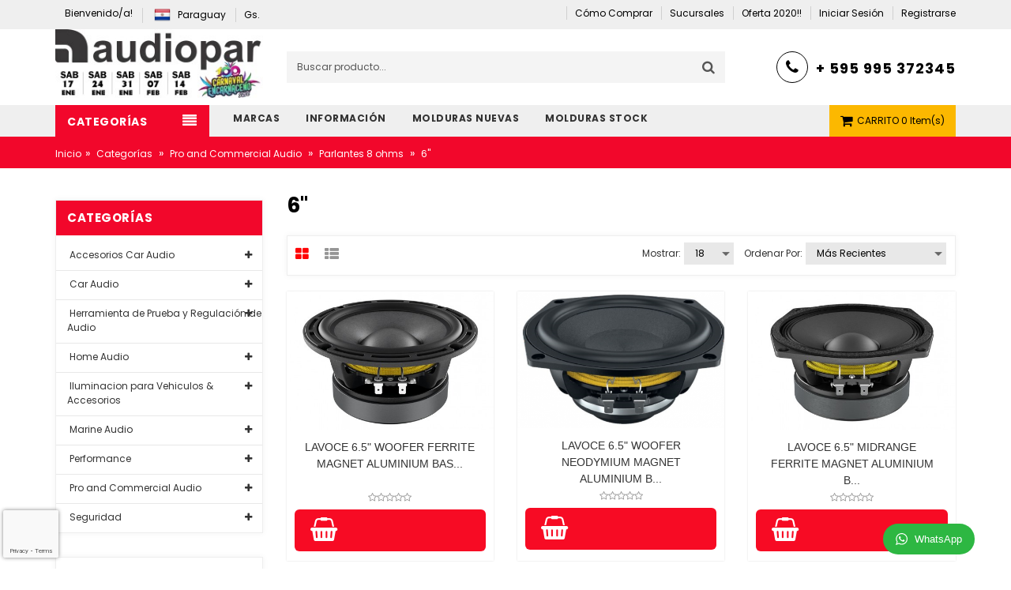

--- FILE ---
content_type: text/html; charset=UTF-8
request_url: https://www.audiopar.com.py/categoria/6-pro-parlantes
body_size: 19024
content:
<!DOCTYPE html>
<html lang="es">
    <head>
        <meta charset="utf-8">
        <meta name="viewport" content="width=device-width, initial-scale=1">
        <meta http-equiv="x-ua-compatible" content="ie=edge">
        <!--[if IE]>
            <meta http-equiv="X-UA-Compatible" content="IE=edge">
		<![endif]-->

		<!-- FAVICONS -->
		<link rel="shortcut icon" href="/images/logo/favicon/favicon.png">
		<link rel="icon" sizes="16x16 32x32 64x64" href="/images/logo/favicon/favicon.png">

		<title>AudioPar | Catálogo On-line</title>
		<meta name="csrf-token" content="YU0dtbybZjxZquoS7qJzn5GPBTHvSYclgE8WC0sO">
        <meta name="description" content="AudioPar | Catálogo On-line">
        <meta name="keywords" content="Audiopar,hertz audio,helix ,hertz ,audison,alpine,halo,ks acoustics">
				<link rel="stylesheet" href="https://www2.maxtiendas.app/themes/site/default/css/bootstrap.min.css?v=3.3.7.1">
		<link rel="stylesheet" href="https://www2.maxtiendas.app/themes/site/default/css/font-awesome.min.css?v=4.7.0.1">
        <link rel="stylesheet" href="/css/font-default-20250916160453.css">
		<link rel="stylesheet" href="https://www2.maxtiendas.app/themes/site/default/css/revolution-slider.css?v=2.1.10">
		<link rel="stylesheet" href="https://www2.maxtiendas.app/themes/site/default/css/stylesheet.css?v=2.1.4">
        <link rel="stylesheet" href="https://www2.maxtiendas.app/themes/site/default/css/jquery-ui.css">
		<link rel="stylesheet" href="https://www2.maxtiendas.app/themes/site/default/css/style.css?v=2.1.16">
		<link rel="stylesheet" href="https://www2.maxtiendas.app/themes/site/default/css/responsive.css?v=2.2.4">
        <link rel="stylesheet" href="/css/default-20250916160452.css">

                    <style>
                .wptwa-container .wptwa-account .wptwa-face.no-image:before{content:'';display:block;width:100%;height:100%;position:absolute;top:0;left:0;background:transparent url("https://www2.maxtiendas.app/img//logo-green-small.png") center center no-repeat;background-size:100%;z-index:1}
                .wptwa-container .wptwa-account.wptwa-group .wptwa-face.no-image:before{background:transparent url("https://www2.maxtiendas.app/img/logo-group.png") center center no-repeat}
                .wptwa-container .wptwa-account .wptwa-face:after{content:'';display:block;width:40px;height:40px;position:absolute;bottom:0;right:-5px;background:transparent url("https://www2.maxtiendas.app/img//logo-green-small.png") center center no-repeat;background-size:cover;z-index:4}
                .wptwa-container .wptwa-account.wptwa-group .wptwa-face:after{background:transparent url("https://www2.maxtiendas.app/img/logo-group.png") center center no-repeat;background-size:contain}
                .wptwa-container .wptwa-box{text-align:left;background:url("https://www2.maxtiendas.app/img/iIsud20.png");box-shadow:3px 3px 3px rgba(0,0,0,.02);padding:20px 20px 10px;margin:20px 20px 0;position:relative;border-radius:6px 6px 0 0;display:none;transition:all .2s}
                
                @media screen and (max-width:460px){.wptwa-container{right:0}}
                .wptwa-container .wptwa-handler{ margin:18px 20px}
            </style>
        
		<script src='https://www.google.com/recaptcha/api.js?render=6LfpIaQqAAAAABiqwoFSuww3srX85VUvxYvGyxjA'></script>

		                    </head>
    <body class="shop_grid_page">

        <!--[if lt IE 8]>
            <p class="browserupgrade">Está utilizando un navegador <strong>obsoleto.</strong>. Por favor, <a href="https://browsehappy.com/?locale=es">actualice su navegador</a> para mejorar su experiencia.</p>
        <![endif]-->

        
        <div id="mobile-menu">
    <ul>
                    <li><a href="https://www.audiopar.com.py/categoria">Categorías</a><ul><li><a href="https://www.audiopar.com.py/categoria/accesorios-car-audio">Accesorios Car Audio</a><ul><li><a href="https://www.audiopar.com.py/categoria/adaptadores-parlantes">Adaptadores Parlantes</a><ul><li><a href="https://www.audiopar.com.py/categoria/6-5-kia-hyundai">6.5" Kia/Hyundai</a></li><li><a href="https://www.audiopar.com.py/categoria/6-5-toyota-nissan">6.5" Toyota/Nissan</a></li><li><a href="https://www.audiopar.com.py/categoria/6-5-volkswagen">6.5" Volkswagen</a></li><li><a href="https://www.audiopar.com.py/categoria/6-5-universal">6.5 Universal</a></li><li><a href="https://www.audiopar.com.py/categoria/6x9-universal">6x9" Universal</a></li></ul></li><li><a href="https://www.audiopar.com.py/categoria/adaptador-usb-para-autos">Adaptador USB para autos</a></li><li><a href="https://www.audiopar.com.py/categoria/arrancador">Arrancador</a></li><li><a href="https://www.audiopar.com.py/categoria/borne">Borne</a></li><li><a href="https://www.audiopar.com.py/categoria/cable-de-conexion">Cable de Conexión</a><ul><li><a href="https://www.audiopar.com.py/categoria/bmw-cables">BMW</a></li><li><a href="https://www.audiopar.com.py/categoria/mercedes-benz-cables">Mercedes Benz</a></li></ul></li><li><a href="https://www.audiopar.com.py/categoria/cables-rca-cables-rollos">Cables RCA / Cables Rollos</a></li><li><a href="https://www.audiopar.com.py/categoria/cable-conexion-multimedias-tabletas">Cable Conexion Multimedias - Tabletas</a></li><li><a href="https://www.audiopar.com.py/categoria/capacitor">Capacitor</a></li><li><a href="https://www.audiopar.com.py/categoria/disyuntor">Disyuntor</a></li><li><a href="https://www.audiopar.com.py/categoria/fichas-antena">Fichas Antena</a><ul><li><a href="https://www.audiopar.com.py/categoria/honda-antena">Honda</a></li><li><a href="https://www.audiopar.com.py/categoria/hyundai-antena">Hyundai</a></li><li><a href="https://www.audiopar.com.py/categoria/toyota-antena">Toyota</a></li><li><a href="https://www.audiopar.com.py/categoria/universal-antena">Universal</a></li><li><a href="https://www.audiopar.com.py/categoria/volskwagen-antena">Volskwagen</a></li></ul></li><li><a href="https://www.audiopar.com.py/categoria/frentes-adaptadores">Frentes Adaptadores</a><ul><li><a href="https://www.audiopar.com.py/categoria/1-din">1 DIN</a></li><li><a href="https://www.audiopar.com.py/categoria/7">7''</a></li><li><a href="https://www.audiopar.com.py/categoria/9">9''</a></li><li><a href="https://www.audiopar.com.py/categoria/10">10''</a></li><li><a href="https://www.audiopar.com.py/categoria/audi">AUDI</a></li><li><a href="https://www.audiopar.com.py/categoria/bmw">BMW</a></li><li><a href="https://www.audiopar.com.py/categoria/chevrolet-adaptadores">Chevrolet</a></li><li><a href="https://www.audiopar.com.py/categoria/dodge">DODGE</a></li><li><a href="https://www.audiopar.com.py/categoria/fiat-adaptadores">FIAT</a></li><li><a href="https://www.audiopar.com.py/categoria/ford-adaptadores">Ford</a></li><li><a href="https://www.audiopar.com.py/categoria/honda-adaptadores">Honda</a></li><li><a href="https://www.audiopar.com.py/categoria/hyundai-adaptadores">Hyundai</a></li><li><a href="https://www.audiopar.com.py/categoria/jeep">JEEP</a></li><li><a href="https://www.audiopar.com.py/categoria/isuzu-adaptadores">Isuzu</a></li><li><a href="https://www.audiopar.com.py/categoria/jeep-adaptadores">Jeep</a></li><li><a href="https://www.audiopar.com.py/categoria/kia-adaptadores">Kia</a></li><li><a href="https://www.audiopar.com.py/categoria/mazda-adaptadores">Mazda</a></li><li><a href="https://www.audiopar.com.py/categoria/mercedes-benz-adaptadores">Mercedes Benz</a></li><li><a href="https://www.audiopar.com.py/categoria/mitsubishi-adaptadores">Mitsubishi</a></li><li><a href="https://www.audiopar.com.py/categoria/nissan-adaptadores">Nissan</a></li><li><a href="https://www.audiopar.com.py/categoria/peugeot-adaptadores">Peugeot</a></li><li><a href="https://www.audiopar.com.py/categoria/renault-adaptadores">Renault</a></li><li><a href="https://www.audiopar.com.py/categoria/ssangyong-adaptadores">Ssangyong</a></li><li><a href="https://www.audiopar.com.py/categoria/suzuki-adaptadores">Suzuki</a></li><li><a href="https://www.audiopar.com.py/categoria/toyota-adaptadores">Toyota</a></li><li><a href="https://www.audiopar.com.py/categoria/volskwagen-adaptadores">Volskwagen</a></li></ul></li><li><a href="https://www.audiopar.com.py/categoria/fusible">Fusible</a></li><li><a href="https://www.audiopar.com.py/categoria/interface-bluetooth">Interface Bluetooth</a></li><li><a href="https://www.audiopar.com.py/categoria/interface-camara-de-reversa">Interface Camara de Reversa</a></li><li><a href="https://www.audiopar.com.py/categoria/interface-de-video">Interface de Video</a><ul><li><a href="https://www.audiopar.com.py/categoria/chevrolet-interfacevideo">Chevrolet</a></li><li><a href="https://www.audiopar.com.py/categoria/ford-interfacevideo">Ford</a></li><li><a href="https://www.audiopar.com.py/categoria/toyota-interfacevideo">Toyota</a></li><li><a href="https://www.audiopar.com.py/categoria/volskwagen-interfacevideo">Volskwagen</a></li></ul></li><li><a href="https://www.audiopar.com.py/categoria/kit-frente-adaptador-cable-conexion">Kit Frente Adaptador + Cable conexion</a></li><li><a href="https://www.audiopar.com.py/categoria/interface-vidrios">Interface Vidrios</a><ul><li><a href="https://www.audiopar.com.py/categoria/mercedes-benz-interfacevidrios">Mercedes Benz</a></li><li><a href="https://www.audiopar.com.py/categoria/toyota-interfacevidrios">Toyota</a></li></ul></li><li><a href="https://www.audiopar.com.py/categoria/interface-volante">Interface volante</a><ul><li><a href="https://www.audiopar.com.py/categoria/audi-volante">Audi</a></li><li><a href="https://www.audiopar.com.py/categoria/bmw-volante">BMW</a></li><li><a href="https://www.audiopar.com.py/categoria/chevrolet-volante">Chevrolet</a></li><li><a href="https://www.audiopar.com.py/categoria/fiat-volante">FIAT</a></li><li><a href="https://www.audiopar.com.py/categoria/ford-volante">Ford</a></li><li><a href="https://www.audiopar.com.py/categoria/honda-volante">Honda</a></li><li><a href="https://www.audiopar.com.py/categoria/hyundai-volante">Hyundai</a></li><li><a href="https://www.audiopar.com.py/categoria/isuzu-volante">Isuzu</a></li><li><a href="https://www.audiopar.com.py/categoria/jeep-volante">Jeep</a></li><li><a href="https://www.audiopar.com.py/categoria/kia-volante">Kia</a></li><li><a href="https://www.audiopar.com.py/categoria/mazda-volante">Mazda</a></li><li><a href="https://www.audiopar.com.py/categoria/mercedes-benz-volante">Mercedes Benz</a></li><li><a href="https://www.audiopar.com.py/categoria/mitsubishi-volante">Mitsubishi</a></li><li><a href="https://www.audiopar.com.py/categoria/nissan-volante">Nissan</a></li><li><a href="https://www.audiopar.com.py/categoria/peugeot-volante">Peugeot</a></li><li><a href="https://www.audiopar.com.py/categoria/renault-volante">Renault</a></li><li><a href="https://www.audiopar.com.py/categoria/ssangyong-volante">Ssangyong</a></li><li><a href="https://www.audiopar.com.py/categoria/suzuki-volante">Suzuki</a></li><li><a href="https://www.audiopar.com.py/categoria/toyota-volante">Toyota</a></li><li><a href="https://www.audiopar.com.py/categoria/universal-volante">Universal</a></li><li><a href="https://www.audiopar.com.py/categoria/volskwagen-volante">Volskwagen</a></li></ul></li><li><a href="https://www.audiopar.com.py/categoria/kit-de-instalacion">Kit de Instalación</a><ul><li><a href="https://www.audiopar.com.py/categoria/0ga">0ga</a></li><li><a href="https://www.audiopar.com.py/categoria/4ga">4ga</a></li><li><a href="https://www.audiopar.com.py/categoria/8ga">8ga</a></li><li><a href="https://www.audiopar.com.py/categoria/10ga">10ga</a></li></ul></li><li><a href="https://www.audiopar.com.py/categoria/porta-fusible">Porta Fusible</a></li><li><a href="https://www.audiopar.com.py/categoria/membrana-insonorizacion-acustica">Membrana Insonorizacion Acustica</a></li><li><a href="https://www.audiopar.com.py/categoria/reductor-de-impedancia-convertidor-de-senal">Reductor de Impedancia / Convertidor de Señal</a></li></ul></li><li><a href="https://www.audiopar.com.py/categoria/car-audio">Car Audio</a><ul><li><a href="https://www.audiopar.com.py/categoria/accesorios-especificos-audiocontrol">Accesorios Especificos Audiocontrol</a></li><li><a href="https://www.audiopar.com.py/categoria/amplificadores">Amplificadores</a><ul><li><a href="https://www.audiopar.com.py/categoria/1-canal-amplificadores">1 Canal</a></li><li><a href="https://www.audiopar.com.py/categoria/epicentro-restaurador-de-graves">Epicentro - Restaurador de Graves</a></li><li><a href="https://www.audiopar.com.py/categoria/4-canales-amplificadores">4 canales</a></li><li><a href="https://www.audiopar.com.py/categoria/5-canales-amplificadores">5 Canales</a></li><li><a href="https://www.audiopar.com.py/categoria/6-canales">6 canales</a></li><li><a href="https://www.audiopar.com.py/categoria/4-canales-dsp-amplificadores">4 Canales + DSP</a></li><li><a href="https://www.audiopar.com.py/categoria/6-canales-dsp">6 Canales + DSP</a></li><li><a href="https://www.audiopar.com.py/categoria/7-canales-dsp">7 Canales + DSP</a></li><li><a href="https://www.audiopar.com.py/categoria/8-canales-dsp-amplificadores">8 Canales + DSP</a></li><li><a href="https://www.audiopar.com.py/categoria/10-canales-dsp">10 Canales + DSP</a></li><li><a href="https://www.audiopar.com.py/categoria/12-canales-dsp">12 Canales + DSP</a></li></ul></li><li><a href="https://www.audiopar.com.py/categoria/camaras">Cámaras</a><ul><li><a href="https://www.audiopar.com.py/categoria/dvr-kit-car-audio">DVR Kit</a></li><li><a href="https://www.audiopar.com.py/categoria/camaras-360-car-audio">Cámaras 360</a></li><li><a href="https://www.audiopar.com.py/categoria/camaras-traseras-car-audio">Cámaras Traseras</a></li></ul></li><li><a href="https://www.audiopar.com.py/categoria/carplay-android-auto-box">CarPlay Android Auto Box</a></li><li><a href="https://www.audiopar.com.py/categoria/crossover">Crossover</a></li><li><a href="https://www.audiopar.com.py/categoria/parlantes">Parlantes</a><ul><li><a href="https://www.audiopar.com.py/categoria/bmw-mercedes-benz-car-audio">BMW/Mercedes Benz</a></li><li><a href="https://www.audiopar.com.py/categoria/coaxial">Coaxial</a></li><li><a href="https://www.audiopar.com.py/categoria/box-8-car-audio">Box 8"</a></li><li><a href="https://www.audiopar.com.py/categoria/box-10-car-audio">Box 10"</a></li><li><a href="https://www.audiopar.com.py/categoria/box-12-car-audio">Box 12"</a></li><li><a href="https://www.audiopar.com.py/categoria/box-slim-6-amplificado-car-audio">Box Slim 6"amplificado</a></li><li><a href="https://www.audiopar.com.py/categoria/box-slim-8-amplificado-car-audio">Box Slim 8" amplificado</a></li><li><a href="https://www.audiopar.com.py/categoria/box-slim-9-amplificado-car-audio">Box Slim 9" amplificado</a></li><li><a href="https://www.audiopar.com.py/categoria/box-10-amplificado-car-audio">Box 10" amplificado</a></li><li><a href="https://www.audiopar.com.py/categoria/kit-2-vias">Kit 2 vias</a></li><li><a href="https://www.audiopar.com.py/categoria/kit-3-vias">kit 3 vias</a></li><li><a href="https://www.audiopar.com.py/categoria/sub-woofer">Sub Woofer</a></li><li><a href="https://www.audiopar.com.py/categoria/tweeter-car-audio">Tweeter</a></li><li><a href="https://www.audiopar.com.py/categoria/2-car-audio">2"</a></li><li><a href="https://www.audiopar.com.py/categoria/3-car-audio">3"</a></li><li><a href="https://www.audiopar.com.py/categoria/4-car-audio">4"</a></li><li><a href="https://www.audiopar.com.py/categoria/5-car-audio">5"</a></li><li><a href="https://www.audiopar.com.py/categoria/6-5">6.5"</a></li><li><a href="https://www.audiopar.com.py/categoria/6x9-car-audio">6x9"</a></li><li><a href="https://www.audiopar.com.py/categoria/7x10-car-audio">7x10"</a></li><li><a href="https://www.audiopar.com.py/categoria/8-car-audio">8"</a></li><li><a href="https://www.audiopar.com.py/categoria/10-car-audio">10"</a></li><li><a href="https://www.audiopar.com.py/categoria/12-car-audio">12"</a></li><li><a href="https://www.audiopar.com.py/categoria/15-car-audio">15"</a></li><li><a href="https://www.audiopar.com.py/categoria/18-car-audio">18"</a></li></ul></li><li><a href="https://www.audiopar.com.py/categoria/procesadores-de-audio">Procesadores de Audio</a></li><li><a href="https://www.audiopar.com.py/categoria/promo">PROMO</a></li><li><a href="https://www.audiopar.com.py/categoria/unidades">Unidades</a><ul><li><a href="https://www.audiopar.com.py/categoria/7-unidades">7"</a></li><li><a href="https://www.audiopar.com.py/categoria/11">11"</a></li><li><a href="https://www.audiopar.com.py/categoria/9-unidades">9"</a></li><li><a href="https://www.audiopar.com.py/categoria/10-unidades">10"</a></li><li><a href="https://www.audiopar.com.py/categoria/tipo-tesla-13">Tipo Tesla 13''</a></li><li><a href="https://www.audiopar.com.py/categoria/radio-1-din-unidades">Radio 1 Din</a></li></ul></li></ul></li><li><a href="https://www.audiopar.com.py/categoria/herramienta-de-prueba-y-regulacion-de-audio">Herramienta de Prueba y Regulación de Audio</a><ul><li><a href="https://www.audiopar.com.py/categoria/prueba-y-mediadas-de-audio">Prueba y Mediadas de Audio</a></li></ul></li><li><a href="https://www.audiopar.com.py/categoria/home-audio">Home Audio</a><ul><li><a href="https://www.audiopar.com.py/categoria/jbl-home-luxury">JBL HOME LUXURY</a><ul><li><a href="https://www.audiopar.com.py/categoria/linea-l-music-system-speakers">LINEA L MUSIC SYSTEM SPEAKERS</a></li><li><a href="https://www.audiopar.com.py/categoria/linea-monitor-system-speakers">LINEA MONITOR SYSTEM SPEAKERS</a></li><li><a href="https://www.audiopar.com.py/categoria/linea-turntable-system">LINEA TURNTABLE SYSTEM</a></li><li><a href="https://www.audiopar.com.py/categoria/stage-series">STAGE SERIES</a></li></ul></li><li><a href="https://www.audiopar.com.py/categoria/synthesis-audio">SYNTHESIS AUDIO</a></li><li><a href="https://www.audiopar.com.py/categoria/revel-audio">REVEL AUDIO</a></li><li><a href="https://www.audiopar.com.py/categoria/arcam-avrs">ARCAM AVRS</a></li><li><a href="https://www.audiopar.com.py/categoria/streaming">STREAMING</a></li></ul></li><li><a href="https://www.audiopar.com.py/categoria/iluminacion-para-vehiculos-and-accesorios">Iluminacion para Vehiculos & Accesorios</a><ul><li><a href="https://www.audiopar.com.py/categoria/bocinas">Bocinas</a></li><li><a href="https://www.audiopar.com.py/categoria/can-bus-error-free">Can Bus Error Free</a></li><li><a href="https://www.audiopar.com.py/categoria/escobillas-limpiaparabrisas">Escobillas - Limpiaparabrisas</a></li><li><a href="https://www.audiopar.com.py/categoria/lamparas-halogenas">Lamparas Halogenas</a></li><li><a href="https://www.audiopar.com.py/categoria/led">Led</a></li><li><a href="https://www.audiopar.com.py/categoria/reflectores">Reflectores</a></li></ul></li><li><a href="https://www.audiopar.com.py/categoria/marine-audio">Marine Audio</a><ul><li><a href="https://www.audiopar.com.py/categoria/accesorios-marine">Accesorios</a><ul><li><a href="https://www.audiopar.com.py/categoria/cables-accesorios-marine">Cables</a></li><li><a href="https://www.audiopar.com.py/categoria/control-accesorios-marine">Control</a></li></ul></li><li><a href="https://www.audiopar.com.py/categoria/amplificadores-marine">Amplificadores</a><ul><li><a href="https://www.audiopar.com.py/categoria/1-canal-amplificadores-marine">1 Canal</a></li><li><a href="https://www.audiopar.com.py/categoria/2-canales">2 Canales</a></li><li><a href="https://www.audiopar.com.py/categoria/4-canales-amplificadores-marine">4 Canales</a></li><li><a href="https://www.audiopar.com.py/categoria/5-canales-amplificadores-marine">5 Canales</a></li></ul></li><li><a href="https://www.audiopar.com.py/categoria/parlantes-Marine">Parlantes</a><ul><li><a href="https://www.audiopar.com.py/categoria/torre-con-anclaje">Torre con Anclaje</a></li><li><a href="https://www.audiopar.com.py/categoria/torre-sin-anclajes">Torre sin Anclajes</a></li></ul></li><li><a href="https://www.audiopar.com.py/categoria/unidades-marine">Unidades</a><ul><li><a href="https://www.audiopar.com.py/categoria/hmr-20">HMR 20</a></li></ul></li></ul></li><li><a href="https://www.audiopar.com.py/categoria/performance">Performance</a><ul><li><a href="https://www.audiopar.com.py/categoria/chip-de-potencia">Chip de Potencia</a><ul><li><a href="https://www.audiopar.com.py/categoria/gts">GTS</a></li><li><a href="https://www.audiopar.com.py/categoria/rs">RS</a></li><li><a href="https://www.audiopar.com.py/categoria/s">S</a></li></ul></li><li><a href="https://www.audiopar.com.py/categoria/pedal">Pedal</a><ul><li><a href="https://www.audiopar.com.py/categoria/shiftpower">ShiftPower</a></li><li><a href="https://www.audiopar.com.py/categoria/xlr">XLR</a></li></ul></li><li><a href="https://www.audiopar.com.py/categoria/reprogramacion-de-software">Reprogramación de Software</a><ul><li><a href="https://www.audiopar.com.py/categoria/camiones">Camiones</a></li><li><a href="https://www.audiopar.com.py/categoria/tractores">Tractores</a></li><li><a href="https://www.audiopar.com.py/categoria/vehiculos">Vehículos</a></li></ul></li></ul></li><li><a href="https://www.audiopar.com.py/categoria/pro-and-commercial-audio">Pro and Commercial Audio</a><ul><li><a href="https://www.audiopar.com.py/categoria/amplificadores-pro">Amplificadores</a></li><li><a href="https://www.audiopar.com.py/categoria/reparo-parlantes-drivers-supertweeter">Reparo Parlantes / drivers / supertweeter</a></li><li><a href="https://www.audiopar.com.py/categoria/bafles-pro">Bafles</a><ul><li><a href="https://www.audiopar.com.py/categoria/8-pro-bafles">8"</a></li><li><a href="https://www.audiopar.com.py/categoria/10-pro-bafles">10"</a></li><li><a href="https://www.audiopar.com.py/categoria/12-pro-bafles">12"</a></li><li><a href="https://www.audiopar.com.py/categoria/15-pro-bafles">15"</a></li><li><a href="https://www.audiopar.com.py/categoria/18-pro-bafles">18"</a></li></ul></li><li><a href="https://www.audiopar.com.py/categoria/controladores-pro">Controladores</a><ul><li><a href="https://www.audiopar.com.py/categoria/ddj">DDJ</a></li><li><a href="https://www.audiopar.com.py/categoria/ddx">DDX</a></li></ul></li><li><a href="https://www.audiopar.com.py/categoria/driver-pro">Driver</a><ul><li><a href="https://www.audiopar.com.py/categoria/1-pro-driver">1"</a></li><li><a href="https://www.audiopar.com.py/categoria/2-pro-driver">2"</a></li></ul></li><li><a href="https://www.audiopar.com.py/categoria/kit-de-cables">Kit de Cables</a></li><li><a href="https://www.audiopar.com.py/categoria/parlantes-8-ohms">Parlantes 8 ohms</a><ul><li><a href="https://www.audiopar.com.py/categoria/3-pro-parlantes">3"</a></li><li><a href="https://www.audiopar.com.py/categoria/4-pro-parlantes">4"</a></li><li><a href="https://www.audiopar.com.py/categoria/6-pro-parlantes">6"</a></li><li><a href="https://www.audiopar.com.py/categoria/8-pro-parlantes">8"</a></li><li><a href="https://www.audiopar.com.py/categoria/10-pro-parlantes">10"</a></li><li><a href="https://www.audiopar.com.py/categoria/12-pro-parlantes">12"</a></li><li><a href="https://www.audiopar.com.py/categoria/15-pro-parlantes">15"</a></li><li><a href="https://www.audiopar.com.py/categoria/18-pro-parlantes">18"</a></li><li><a href="https://www.audiopar.com.py/categoria/21-pro-parlantes">21"</a></li></ul></li></ul></li><li><a href="https://www.audiopar.com.py/categoria/seguridad">Seguridad</a><ul><li><a href="https://www.audiopar.com.py/categoria/alarmas-seguridad">Alarmas</a><ul><li><a href="https://www.audiopar.com.py/categoria/pst-bluetooth">PST Bluetooth</a></li><li><a href="https://www.audiopar.com.py/categoria/pst-keyless">PST Keyless</a></li><li><a href="https://www.audiopar.com.py/categoria/pst-normal">PST Normal</a></li></ul></li><li><a href="https://www.audiopar.com.py/categoria/camaras-seguridad">Cámaras</a><ul><li><a href="https://www.audiopar.com.py/categoria/camaras-camaras">Cámaras</a></li><li><a href="https://www.audiopar.com.py/categoria/camaras-360">Cámaras 360°</a></li><li><a href="https://www.audiopar.com.py/categoria/kit-dvr-grabador-frontal-y-trasero">Kit DVR Grabador Frontal y Trasero</a></li></ul></li><li><a href="https://www.audiopar.com.py/categoria/cargadores-y-reacondicionadores">Cargadores y Reacondicionadores</a></li><li><a href="https://www.audiopar.com.py/categoria/modulos-confort">Modulos Confort</a></li><li><a href="https://www.audiopar.com.py/categoria/traba-puertas">Traba puertas</a><ul><li><a href="https://www.audiopar.com.py/categoria/universales-trabapuertas">Universales</a></li></ul></li></ul></li></ul></li>        					<li><a href="#" >Marcas</a><ul><li><a href="/marca/akg" >AKG</a></li><li><a href="/marca/alpine" >Alpine</a></li><li><a href="/marca/arcam" >ARCAM</a></li><li><a href="/marca/audiocontrol" >AUDIOCONTROL</a></li><li><a href="/marca/audiopar" >Audiopar</a></li><li><a href="/marca/audison" >Audison</a></li><li><a href="/marca/best-kits" >Best Kits</a></li><li><a href="/marca/black-rhino" >BLACK RHINO</a></li><li><a href="/marca/bose" >Bose</a></li><li><a href="/marca/connection" >Connection</a></li><li><a href="/marca/connects2" >Connects2</a></li><li><a href="/marca/ctek" >Ctek</a></li><li><a href="/marca/ctk" >CTK</a></li><li><a href="/marca/faaftech" >Faaftech</a></li><li><a href="/marca/focal" >Focal</a></li><li><a href="/marca/fosi-audio" >FOSI AUDIO</a></li><li><a href="/marca/frentes-oem" >Frentes Oem</a></li><li><a href="/marca/hertz" >Hertz</a></li><li><a href="/marca/hertz-marine" >Hertz Marine</a></li><li><a href="/marca/jbl-luxury" >jbl luxury</a></li><li><a href="/marca/krk" >KRK</a></li><li><a href="/marca/ks-acoustics" >Ks Acoustics</a></li><li><a href="/marca/lavoce" >LAVOCE</a></li><li><a href="/marca/maestro" >Maestro</a></li><li><a href="/marca/match" >Match</a></li><li><a href="/marca/mothers" >Mothers</a></li><li><a href="/marca/olimpus" >Olimpus</a></li><li><a href="/marca/ottocast" >OTTOCAST</a></li><li><a href="/marca/oyaide" >Oyaide</a></li><li><a href="/marca/pac-audio" >Pac Audio</a></li><li><a href="/marca/phoenix-gold" >Phoenix Gold</a></li><li><a href="/marca/piaa" >Piaa</a></li><li><a href="/marca/pioneer" >Pioneer</a></li><li><a href="/marca/plc" >PLC</a></li><li><a href="/marca/pst" >PST</a></li><li><a href="/marca/racechip" >Racechip</a></li><li><a href="/marca/rockford-fosgate" >Rockford Fosgate</a></li><li><a href="/marca/santo-angelo" >SANTO ANGELO</a></li><li><a href="/marca/shure" >Shure</a></li><li><a href="/marca/soundmagus" >SoundMagus</a></li><li><a href="/marca/stinger" >Stinger</a></li><li><a href="/marca/turtle-wax" >Turtle Wax</a></li><li><a href="/marca/yamaha" >Yamaha</a></li></ul></li>
					<li><a href="#" >Información</a><ul><li><a href="/pagina/informacion-sobre-el-envio" >Información sobre el envio</a></li><li><a href="/pagina/cambios-y-devoluciones" >Cambios y Devoluciones</a></li></ul></li>
					<li><a href="https://www.audiopar.maxtiendas.com/documents/archivopaginafrente-adap-2025-new-17-07.pdf" target="_blank" >Molduras Nuevas</a></li>
					<li><a href="https://www.audiopar.maxtiendas.com/documents/frente-adaptador-stock.xlsx" target="_blank" >MOLDURAS STOCK</a></li>
		    </ul>
</div>

        <div id="page">
            <div class="supback" >
                <div class="supgrad">
                    <header>
                        <div class="header-container">
                            <div class="header-top" >
    <div class="container">
        <div class="row">
            <div class="col-sm-4 col-md-4 hidden-xs">
                <!-- Default Welcome Message -->
                <div class="welcome-msg hidden-xs hidden-sm">
                                            Bienvenido/a!
                                    </div>
                <!-- Language &amp; Currency wrapper -->
                <div class="language-currency-wrapper">
                    <div class="inner-cl">
                        <div class="block block-language form-language">
                            <div class="lg-cur">
                                <span>
                                    <img style="width:21px" src="https://www2.maxtiendas.app/themes/site/default/images/flag-py.png" alt="Paraguay">
                                    <span class="lg-fr">Paraguay</span>
                                </span>
                            </div>
                        </div>
                        <div class="block block-currency">
                            <div class="item-cur">
                                <span>Gs.</span>
                            </div>
                        </div>
                    </div>
                </div>
            </div>
            <!-- top links -->
            <div class="headerlinkmenu col-md-8 col-sm-8 col-xs-12">
                <ul class="links">
                                                                                                        <li class="hidden-xs hidden-sm">
                                    <a href="/pagina/como-comprar" >
                                        <span>Cómo Comprar</span>
                                    </a>
                                </li>
                                                            <li class="hidden-xs hidden-sm">
                                    <a href="/sucursales" >
                                        <span>Sucursales</span>
                                    </a>
                                </li>
                                                            <li class="hidden-xs hidden-sm">
                                    <a href="/productos/oferta-2020" >
                                        <span>Oferta 2020!!</span>
                                    </a>
                                </li>
                                                                                                                                                <li><a href="https://www.audiopar.com.py/iniciar-sesion"><span>Iniciar Sesión</span></a></li>
                            <li><a href="https://www.audiopar.com.py/registrarse"><span>Registrarse</span></a></li>
                                                            </ul>
            </div>
        </div>
    </div>
    </div>                            <!-- header inner -->
                            <div class="header-inner">
								<div class="container">
                                    <div class="row" style="display:flex;">
                                        <div class="col-sm-3 col-xs-12 col-3">
                                            <!-- Header Logo -->
                                            <div class="logo" >
                                                <a title="e-commerce" href="https://www.audiopar.com.py">
                                                    <img alt="AudioPar" title="AudioPar" src="/images/logo/cabecera/fc31dda94504d3f9e296caa018db8016.jpg">
                                                </a>
                                                                                            </div>
                                        </div>
										<div class="col-xs-12 col-sm-6 col-md-6 jtv-top-search">
                                            <div class="mm-toggle-wrap" style="z-index: 99999">
                                                <div class="mm-toggle"><i class="fa fa-align-justify"></i></div>
                                                <span class="mm-label hidden">Categorías</span>
                                            </div>
                                            <div class="top-search" >
                                                <div id="search">
                                                    <form method="GET" action="https://www.audiopar.com.py/productos" accept-charset="UTF-8">
                                                        <div class="input-group">
                                                            <input type="text" class="form-control" placeholder="Buscar producto..." name="search">
                                                            <button class="btn-search" type="submit"><i class="fa fa-search"></i></button>
                                                        </div>
                                                    </form>
                                                </div>
                                                                                            </div>
                                        </div>
                                        <div class="shipping-block hidden-xs">
                                            <div class="call" >
                                                <div class="shipping-inner">
                                                    <i class="fa fa-phone"></i>
                                                    <div class="content"><h3>+ 595 995 372345</h3></div>
                                                </div>
                                                                                            </div>
                                        </div>
                                    </div>
                                </div>
                            </div>
                        </div>
                    </header>
                    <nav id="megamenu" >
    <div class="container">
        <div class="row">
                            <div class="col-md-2 col-sm-1 mega-container">
                    <div class="navleft-container">
                        <div class="mega-menu-title hidden-xs" >
                            <h3><span class="hidden-sm">Categorías</span></h3>
                                                    </div>
                        <div class="mega-menu-category" >
                            <ul class="nav">
                                <li class=""> <a href=/categoria/accesorios-car-audio>Accesorios Car Audio</a><div class="wrap-popup column1"><div class="popup"><ul class="nav"><li class=""> <a href=/categoria/adaptadores-parlantes>Adaptadores Parlantes</a><div class="wrap-popup column1"><div class="popup"><ul class="nav"><li class="nosub "> <a href=/categoria/6-5-kia-hyundai>6.5" Kia/Hyundai</a></li><li class="nosub "> <a href=/categoria/6-5-toyota-nissan>6.5" Toyota/Nissan</a></li><li class="nosub "> <a href=/categoria/6-5-volkswagen>6.5" Volkswagen</a></li><li class="nosub "> <a href=/categoria/6-5-universal>6.5 Universal</a></li><li class="nosub "> <a href=/categoria/6x9-universal>6x9" Universal</a></li></ul></div></div><li class="nosub "> <a href=/categoria/adaptador-usb-para-autos>Adaptador USB para autos</a></li><li class="nosub "> <a href=/categoria/arrancador>Arrancador</a></li><li class="nosub "> <a href=/categoria/borne>Borne</a></li><li class=""> <a href=/categoria/cable-de-conexion>Cable de Conexión</a><div class="wrap-popup column1"><div class="popup"><ul class="nav"><li class="nosub "> <a href=/categoria/bmw-cables>BMW</a></li><li class="nosub "> <a href=/categoria/mercedes-benz-cables>Mercedes Benz</a></li></ul></div></div><li class="nosub "> <a href=/categoria/cables-rca-cables-rollos>Cables RCA / Cables Rollos</a></li><li class="nosub "> <a href=/categoria/cable-conexion-multimedias-tabletas>Cable Conexion Multimedias - Tabletas</a></li><li class="nosub "> <a href=/categoria/capacitor>Capacitor</a></li><li class="nosub "> <a href=/categoria/disyuntor>Disyuntor</a></li><li class=""> <a href=/categoria/fichas-antena>Fichas Antena</a><div class="wrap-popup column1"><div class="popup"><ul class="nav"><li class="nosub "> <a href=/categoria/honda-antena>Honda</a></li><li class="nosub "> <a href=/categoria/hyundai-antena>Hyundai</a></li><li class="nosub "> <a href=/categoria/toyota-antena>Toyota</a></li><li class="nosub "> <a href=/categoria/universal-antena>Universal</a></li><li class="nosub "> <a href=/categoria/volskwagen-antena>Volskwagen</a></li></ul></div></div><li class=""> <a href=/categoria/frentes-adaptadores>Frentes Adaptadores</a><div class="wrap-popup column1"><div class="popup"><ul class="nav"><li class="nosub "> <a href=/categoria/1-din>1 DIN</a></li><li class="nosub "> <a href=/categoria/7>7''</a></li><li class="nosub "> <a href=/categoria/9>9''</a></li><li class="nosub "> <a href=/categoria/10>10''</a></li><li class="nosub "> <a href=/categoria/audi>AUDI</a></li><li class="nosub "> <a href=/categoria/bmw>BMW</a></li><li class="nosub "> <a href=/categoria/chevrolet-adaptadores>Chevrolet</a></li><li class="nosub "> <a href=/categoria/dodge>DODGE</a></li><li class="nosub "> <a href=/categoria/fiat-adaptadores>FIAT</a></li><li class="nosub "> <a href=/categoria/ford-adaptadores>Ford</a></li><li class="nosub "> <a href=/categoria/honda-adaptadores>Honda</a></li><li class="nosub "> <a href=/categoria/hyundai-adaptadores>Hyundai</a></li><li class="nosub "> <a href=/categoria/jeep>JEEP</a></li><li class="nosub "> <a href=/categoria/isuzu-adaptadores>Isuzu</a></li><li class="nosub "> <a href=/categoria/jeep-adaptadores>Jeep</a></li><li class="nosub "> <a href=/categoria/kia-adaptadores>Kia</a></li><li class="nosub "> <a href=/categoria/mazda-adaptadores>Mazda</a></li><li class="nosub "> <a href=/categoria/mercedes-benz-adaptadores>Mercedes Benz</a></li><li class="nosub "> <a href=/categoria/mitsubishi-adaptadores>Mitsubishi</a></li><li class="nosub "> <a href=/categoria/nissan-adaptadores>Nissan</a></li><li class="nosub "> <a href=/categoria/peugeot-adaptadores>Peugeot</a></li><li class="nosub "> <a href=/categoria/renault-adaptadores>Renault</a></li><li class="nosub "> <a href=/categoria/ssangyong-adaptadores>Ssangyong</a></li><li class="nosub "> <a href=/categoria/suzuki-adaptadores>Suzuki</a></li><li class="nosub "> <a href=/categoria/toyota-adaptadores>Toyota</a></li><li class="nosub "> <a href=/categoria/volskwagen-adaptadores>Volskwagen</a></li></ul></div></div><li class="nosub "> <a href=/categoria/fusible>Fusible</a></li><li class="nosub "> <a href=/categoria/interface-bluetooth>Interface Bluetooth</a></li><li class="nosub "> <a href=/categoria/interface-camara-de-reversa>Interface Camara de Reversa</a></li><li class=""> <a href=/categoria/interface-de-video>Interface de Video</a><div class="wrap-popup column1"><div class="popup"><ul class="nav"><li class="nosub "> <a href=/categoria/chevrolet-interfacevideo>Chevrolet</a></li><li class="nosub "> <a href=/categoria/ford-interfacevideo>Ford</a></li><li class="nosub "> <a href=/categoria/toyota-interfacevideo>Toyota</a></li><li class="nosub "> <a href=/categoria/volskwagen-interfacevideo>Volskwagen</a></li></ul></div></div><li class="nosub "> <a href=/categoria/kit-frente-adaptador-cable-conexion>Kit Frente Adaptador + Cable conexion</a></li><li class=""> <a href=/categoria/interface-vidrios>Interface Vidrios</a><div class="wrap-popup column1"><div class="popup"><ul class="nav"><li class="nosub "> <a href=/categoria/mercedes-benz-interfacevidrios>Mercedes Benz</a></li><li class="nosub "> <a href=/categoria/toyota-interfacevidrios>Toyota</a></li></ul></div></div><li class=""> <a href=/categoria/interface-volante>Interface volante</a><div class="wrap-popup column1"><div class="popup"><ul class="nav"><li class="nosub "> <a href=/categoria/audi-volante>Audi</a></li><li class="nosub "> <a href=/categoria/bmw-volante>BMW</a></li><li class="nosub "> <a href=/categoria/chevrolet-volante>Chevrolet</a></li><li class="nosub "> <a href=/categoria/fiat-volante>FIAT</a></li><li class="nosub "> <a href=/categoria/ford-volante>Ford</a></li><li class="nosub "> <a href=/categoria/honda-volante>Honda</a></li><li class="nosub "> <a href=/categoria/hyundai-volante>Hyundai</a></li><li class="nosub "> <a href=/categoria/isuzu-volante>Isuzu</a></li><li class="nosub "> <a href=/categoria/jeep-volante>Jeep</a></li><li class="nosub "> <a href=/categoria/kia-volante>Kia</a></li><li class="nosub "> <a href=/categoria/mazda-volante>Mazda</a></li><li class="nosub "> <a href=/categoria/mercedes-benz-volante>Mercedes Benz</a></li><li class="nosub "> <a href=/categoria/mitsubishi-volante>Mitsubishi</a></li><li class="nosub "> <a href=/categoria/nissan-volante>Nissan</a></li><li class="nosub "> <a href=/categoria/peugeot-volante>Peugeot</a></li><li class="nosub "> <a href=/categoria/renault-volante>Renault</a></li><li class="nosub "> <a href=/categoria/ssangyong-volante>Ssangyong</a></li><li class="nosub "> <a href=/categoria/suzuki-volante>Suzuki</a></li><li class="nosub "> <a href=/categoria/toyota-volante>Toyota</a></li><li class="nosub "> <a href=/categoria/universal-volante>Universal</a></li><li class="nosub "> <a href=/categoria/volskwagen-volante>Volskwagen</a></li></ul></div></div><li class=""> <a href=/categoria/kit-de-instalacion>Kit de Instalación</a><div class="wrap-popup column1"><div class="popup"><ul class="nav"><li class="nosub "> <a href=/categoria/0ga>0ga</a></li><li class="nosub "> <a href=/categoria/4ga>4ga</a></li><li class="nosub "> <a href=/categoria/8ga>8ga</a></li><li class="nosub "> <a href=/categoria/10ga>10ga</a></li></ul></div></div><li class="nosub "> <a href=/categoria/porta-fusible>Porta Fusible</a></li><li class="nosub "> <a href=/categoria/membrana-insonorizacion-acustica>Membrana Insonorizacion Acustica</a></li><li class="nosub "> <a href=/categoria/reductor-de-impedancia-convertidor-de-senal>Reductor de Impedancia / Convertidor de Señal</a></li></ul></div></div><li class=""> <a href=/categoria/car-audio>Car Audio</a><div class="wrap-popup column1"><div class="popup"><ul class="nav"><li class="nosub "> <a href=/categoria/accesorios-especificos-audiocontrol>Accesorios Especificos Audiocontrol</a></li><li class=""> <a href=/categoria/amplificadores>Amplificadores</a><div class="wrap-popup column1"><div class="popup"><ul class="nav"><li class="nosub "> <a href=/categoria/1-canal-amplificadores>1 Canal</a></li><li class="nosub "> <a href=/categoria/epicentro-restaurador-de-graves>Epicentro - Restaurador de Graves</a></li><li class="nosub "> <a href=/categoria/4-canales-amplificadores>4 canales</a></li><li class="nosub "> <a href=/categoria/5-canales-amplificadores>5 Canales</a></li><li class="nosub "> <a href=/categoria/6-canales>6 canales</a></li><li class="nosub "> <a href=/categoria/4-canales-dsp-amplificadores>4 Canales + DSP</a></li><li class="nosub "> <a href=/categoria/6-canales-dsp>6 Canales + DSP</a></li><li class="nosub "> <a href=/categoria/7-canales-dsp>7 Canales + DSP</a></li><li class="nosub "> <a href=/categoria/8-canales-dsp-amplificadores>8 Canales + DSP</a></li><li class="nosub "> <a href=/categoria/10-canales-dsp>10 Canales + DSP</a></li><li class="nosub "> <a href=/categoria/12-canales-dsp>12 Canales + DSP</a></li></ul></div></div><li class=""> <a href=/categoria/camaras>Cámaras</a><div class="wrap-popup column1"><div class="popup"><ul class="nav"><li class="nosub "> <a href=/categoria/dvr-kit-car-audio>DVR Kit</a></li><li class="nosub "> <a href=/categoria/camaras-360-car-audio>Cámaras 360</a></li><li class="nosub "> <a href=/categoria/camaras-traseras-car-audio>Cámaras Traseras</a></li></ul></div></div><li class="nosub "> <a href=/categoria/carplay-android-auto-box>CarPlay Android Auto Box</a></li><li class="nosub "> <a href=/categoria/crossover>Crossover</a></li><li class=""> <a href=/categoria/parlantes>Parlantes</a><div class="wrap-popup column1"><div class="popup"><ul class="nav"><li class="nosub "> <a href=/categoria/bmw-mercedes-benz-car-audio>BMW/Mercedes Benz</a></li><li class="nosub "> <a href=/categoria/coaxial>Coaxial</a></li><li class="nosub "> <a href=/categoria/box-8-car-audio>Box 8"</a></li><li class="nosub "> <a href=/categoria/box-10-car-audio>Box 10"</a></li><li class="nosub "> <a href=/categoria/box-12-car-audio>Box 12"</a></li><li class="nosub "> <a href=/categoria/box-slim-6-amplificado-car-audio>Box Slim 6"amplificado</a></li><li class="nosub "> <a href=/categoria/box-slim-8-amplificado-car-audio>Box Slim 8" amplificado</a></li><li class="nosub "> <a href=/categoria/box-slim-9-amplificado-car-audio>Box Slim 9" amplificado</a></li><li class="nosub "> <a href=/categoria/box-10-amplificado-car-audio>Box 10" amplificado</a></li><li class="nosub "> <a href=/categoria/kit-2-vias>Kit 2 vias</a></li><li class="nosub "> <a href=/categoria/kit-3-vias>kit 3 vias</a></li><li class="nosub "> <a href=/categoria/sub-woofer>Sub Woofer</a></li><li class="nosub "> <a href=/categoria/tweeter-car-audio>Tweeter</a></li><li class="nosub "> <a href=/categoria/2-car-audio>2"</a></li><li class="nosub "> <a href=/categoria/3-car-audio>3"</a></li><li class="nosub "> <a href=/categoria/4-car-audio>4"</a></li><li class="nosub "> <a href=/categoria/5-car-audio>5"</a></li><li class="nosub "> <a href=/categoria/6-5>6.5"</a></li><li class="nosub "> <a href=/categoria/6x9-car-audio>6x9"</a></li><li class="nosub "> <a href=/categoria/7x10-car-audio>7x10"</a></li><li class="nosub "> <a href=/categoria/8-car-audio>8"</a></li><li class="nosub "> <a href=/categoria/10-car-audio>10"</a></li><li class="nosub "> <a href=/categoria/12-car-audio>12"</a></li><li class="nosub "> <a href=/categoria/15-car-audio>15"</a></li><li class="nosub "> <a href=/categoria/18-car-audio>18"</a></li></ul></div></div><li class="nosub "> <a href=/categoria/procesadores-de-audio>Procesadores de Audio</a></li><li class="nosub "> <a href=/categoria/promo>PROMO</a></li><li class=""> <a href=/categoria/unidades>Unidades</a><div class="wrap-popup column1"><div class="popup"><ul class="nav"><li class="nosub "> <a href=/categoria/7-unidades>7"</a></li><li class="nosub "> <a href=/categoria/11>11"</a></li><li class="nosub "> <a href=/categoria/9-unidades>9"</a></li><li class="nosub "> <a href=/categoria/10-unidades>10"</a></li><li class="nosub "> <a href=/categoria/tipo-tesla-13>Tipo Tesla 13''</a></li><li class="nosub "> <a href=/categoria/radio-1-din-unidades>Radio 1 Din</a></li></ul></div></div></ul></div></div><li class=""> <a href=/categoria/herramienta-de-prueba-y-regulacion-de-audio>Herramienta de Prueba y Regulación de Audio</a><div class="wrap-popup column1"><div class="popup"><ul class="nav"><li class="nosub "> <a href=/categoria/prueba-y-mediadas-de-audio>Prueba y Mediadas de Audio</a></li></ul></div></div><li class=""> <a href=/categoria/home-audio>Home Audio</a><div class="wrap-popup column1"><div class="popup"><ul class="nav"><li class=""> <a href=/categoria/jbl-home-luxury>JBL HOME LUXURY</a><div class="wrap-popup column1"><div class="popup"><ul class="nav"><li class="nosub "> <a href=/categoria/linea-l-music-system-speakers>LINEA L MUSIC SYSTEM SPEAKERS</a></li><li class="nosub "> <a href=/categoria/linea-monitor-system-speakers>LINEA MONITOR SYSTEM SPEAKERS</a></li><li class="nosub "> <a href=/categoria/linea-turntable-system>LINEA TURNTABLE SYSTEM</a></li><li class="nosub "> <a href=/categoria/stage-series>STAGE SERIES</a></li></ul></div></div><li class="nosub "> <a href=/categoria/synthesis-audio>SYNTHESIS AUDIO</a></li><li class="nosub "> <a href=/categoria/revel-audio>REVEL AUDIO</a></li><li class="nosub "> <a href=/categoria/arcam-avrs>ARCAM AVRS</a></li><li class="nosub "> <a href=/categoria/streaming>STREAMING</a></li></ul></div></div><li class=""> <a href=/categoria/iluminacion-para-vehiculos-and-accesorios>Iluminacion para Vehiculos & Accesorios</a><div class="wrap-popup column1"><div class="popup"><ul class="nav"><li class="nosub "> <a href=/categoria/bocinas>Bocinas</a></li><li class="nosub "> <a href=/categoria/can-bus-error-free>Can Bus Error Free</a></li><li class="nosub "> <a href=/categoria/escobillas-limpiaparabrisas>Escobillas - Limpiaparabrisas</a></li><li class="nosub "> <a href=/categoria/lamparas-halogenas>Lamparas Halogenas</a></li><li class="nosub "> <a href=/categoria/led>Led</a></li><li class="nosub "> <a href=/categoria/reflectores>Reflectores</a></li></ul></div></div><li class=""> <a href=/categoria/marine-audio>Marine Audio</a><div class="wrap-popup column1"><div class="popup"><ul class="nav"><li class=""> <a href=/categoria/accesorios-marine>Accesorios</a><div class="wrap-popup column1"><div class="popup"><ul class="nav"><li class="nosub "> <a href=/categoria/cables-accesorios-marine>Cables</a></li><li class="nosub "> <a href=/categoria/control-accesorios-marine>Control</a></li></ul></div></div><li class=""> <a href=/categoria/amplificadores-marine>Amplificadores</a><div class="wrap-popup column1"><div class="popup"><ul class="nav"><li class="nosub "> <a href=/categoria/1-canal-amplificadores-marine>1 Canal</a></li><li class="nosub "> <a href=/categoria/2-canales>2 Canales</a></li><li class="nosub "> <a href=/categoria/4-canales-amplificadores-marine>4 Canales</a></li><li class="nosub "> <a href=/categoria/5-canales-amplificadores-marine>5 Canales</a></li></ul></div></div><li class=""> <a href=/categoria/parlantes-Marine>Parlantes</a><div class="wrap-popup column1"><div class="popup"><ul class="nav"><li class="nosub "> <a href=/categoria/torre-con-anclaje>Torre con Anclaje</a></li><li class="nosub "> <a href=/categoria/torre-sin-anclajes>Torre sin Anclajes</a></li></ul></div></div><li class=""> <a href=/categoria/unidades-marine>Unidades</a><div class="wrap-popup column1"><div class="popup"><ul class="nav"><li class="nosub "> <a href=/categoria/hmr-20>HMR 20</a></li></ul></div></div></ul></div></div><li class=""> <a href=/categoria/performance>Performance</a><div class="wrap-popup column1"><div class="popup"><ul class="nav"><li class=""> <a href=/categoria/chip-de-potencia>Chip de Potencia</a><div class="wrap-popup column1"><div class="popup"><ul class="nav"><li class="nosub "> <a href=/categoria/gts>GTS</a></li><li class="nosub "> <a href=/categoria/rs>RS</a></li><li class="nosub "> <a href=/categoria/s>S</a></li></ul></div></div><li class=""> <a href=/categoria/pedal>Pedal</a><div class="wrap-popup column1"><div class="popup"><ul class="nav"><li class="nosub "> <a href=/categoria/shiftpower>ShiftPower</a></li><li class="nosub "> <a href=/categoria/xlr>XLR</a></li></ul></div></div><li class=""> <a href=/categoria/reprogramacion-de-software>Reprogramación de Software</a><div class="wrap-popup column1"><div class="popup"><ul class="nav"><li class="nosub "> <a href=/categoria/camiones>Camiones</a></li><li class="nosub "> <a href=/categoria/tractores>Tractores</a></li><li class="nosub "> <a href=/categoria/vehiculos>Vehículos</a></li></ul></div></div></ul></div></div><li class=""> <a href=/categoria/pro-and-commercial-audio>Pro and Commercial Audio</a><div class="wrap-popup column1"><div class="popup"><ul class="nav"><li class="nosub "> <a href=/categoria/amplificadores-pro>Amplificadores</a></li><li class="nosub "> <a href=/categoria/reparo-parlantes-drivers-supertweeter>Reparo Parlantes / drivers / supertweeter</a></li><li class=""> <a href=/categoria/bafles-pro>Bafles</a><div class="wrap-popup column1"><div class="popup"><ul class="nav"><li class="nosub "> <a href=/categoria/8-pro-bafles>8"</a></li><li class="nosub "> <a href=/categoria/10-pro-bafles>10"</a></li><li class="nosub "> <a href=/categoria/12-pro-bafles>12"</a></li><li class="nosub "> <a href=/categoria/15-pro-bafles>15"</a></li><li class="nosub "> <a href=/categoria/18-pro-bafles>18"</a></li></ul></div></div><li class=""> <a href=/categoria/controladores-pro>Controladores</a><div class="wrap-popup column1"><div class="popup"><ul class="nav"><li class="nosub "> <a href=/categoria/ddj>DDJ</a></li><li class="nosub "> <a href=/categoria/ddx>DDX</a></li></ul></div></div><li class=""> <a href=/categoria/driver-pro>Driver</a><div class="wrap-popup column1"><div class="popup"><ul class="nav"><li class="nosub "> <a href=/categoria/1-pro-driver>1"</a></li><li class="nosub "> <a href=/categoria/2-pro-driver>2"</a></li></ul></div></div><li class="nosub "> <a href=/categoria/kit-de-cables>Kit de Cables</a></li><li class=""> <a href=/categoria/parlantes-8-ohms>Parlantes 8 ohms</a><div class="wrap-popup column1"><div class="popup"><ul class="nav"><li class="nosub "> <a href=/categoria/3-pro-parlantes>3"</a></li><li class="nosub "> <a href=/categoria/4-pro-parlantes>4"</a></li><li class="nosub "> <a href=/categoria/6-pro-parlantes>6"</a></li><li class="nosub "> <a href=/categoria/8-pro-parlantes>8"</a></li><li class="nosub "> <a href=/categoria/10-pro-parlantes>10"</a></li><li class="nosub "> <a href=/categoria/12-pro-parlantes>12"</a></li><li class="nosub "> <a href=/categoria/15-pro-parlantes>15"</a></li><li class="nosub "> <a href=/categoria/18-pro-parlantes>18"</a></li><li class="nosub "> <a href=/categoria/21-pro-parlantes>21"</a></li></ul></div></div></ul></div></div><li class=""> <a href=/categoria/seguridad>Seguridad</a><div class="wrap-popup column1"><div class="popup"><ul class="nav"><li class=""> <a href=/categoria/alarmas-seguridad>Alarmas</a><div class="wrap-popup column1"><div class="popup"><ul class="nav"><li class="nosub "> <a href=/categoria/pst-bluetooth>PST Bluetooth</a></li><li class="nosub "> <a href=/categoria/pst-keyless>PST Keyless</a></li><li class="nosub "> <a href=/categoria/pst-normal>PST Normal</a></li></ul></div></div><li class=""> <a href=/categoria/camaras-seguridad>Cámaras</a><div class="wrap-popup column1"><div class="popup"><ul class="nav"><li class="nosub "> <a href=/categoria/camaras-camaras>Cámaras</a></li><li class="nosub "> <a href=/categoria/camaras-360>Cámaras 360°</a></li><li class="nosub "> <a href=/categoria/kit-dvr-grabador-frontal-y-trasero>Kit DVR Grabador Frontal y Trasero</a></li></ul></div></div><li class="nosub "> <a href=/categoria/cargadores-y-reacondicionadores>Cargadores y Reacondicionadores</a></li><li class="nosub "> <a href=/categoria/modulos-confort>Modulos Confort</a></li><li class=""> <a href=/categoria/traba-puertas>Traba puertas</a><div class="wrap-popup column1"><div class="popup"><ul class="nav"><li class="nosub "> <a href=/categoria/universales-trabapuertas>Universales</a></li></ul></div></div></ul></div></div>
                            </ul>
                                                    </div>
                    </div>
                </div>
                        <div class="col-md-10 col-sm-11">
                <div class="mtmegamenu">
                    <ul class="hidden-xs">
                                                    <li class="mt-root  demo_custom_link_cms ">
                                <div class="mt-root-item">
                                    <a href="#"  >
                                        <div class="title title_font">
                                            <span class="title-text">Marcas</span>
                                        </div>
                                    </a>
                                </div>
                                                                    <ul class="menu-items  col-md-3 col-sm-4  col-xs-12" >
                                                                                    <li class="menu-item depth-1 ">
                                                <div class="title ">
                                                    <a href="/marca/akg">AKG</a>
                                                </div>
                                                                                            </li>
                                                                                    <li class="menu-item depth-1 ">
                                                <div class="title ">
                                                    <a href="/marca/alpine">Alpine</a>
                                                </div>
                                                                                            </li>
                                                                                    <li class="menu-item depth-1 ">
                                                <div class="title ">
                                                    <a href="/marca/arcam">ARCAM</a>
                                                </div>
                                                                                            </li>
                                                                                    <li class="menu-item depth-1 ">
                                                <div class="title ">
                                                    <a href="/marca/audiocontrol">AUDIOCONTROL</a>
                                                </div>
                                                                                            </li>
                                                                                    <li class="menu-item depth-1 ">
                                                <div class="title ">
                                                    <a href="/marca/audiopar">Audiopar</a>
                                                </div>
                                                                                            </li>
                                                                                    <li class="menu-item depth-1 ">
                                                <div class="title ">
                                                    <a href="/marca/audison">Audison</a>
                                                </div>
                                                                                            </li>
                                                                                    <li class="menu-item depth-1 ">
                                                <div class="title ">
                                                    <a href="/marca/best-kits">Best Kits</a>
                                                </div>
                                                                                            </li>
                                                                                    <li class="menu-item depth-1 ">
                                                <div class="title ">
                                                    <a href="/marca/black-rhino">BLACK RHINO</a>
                                                </div>
                                                                                            </li>
                                                                                    <li class="menu-item depth-1 ">
                                                <div class="title ">
                                                    <a href="/marca/bose">Bose</a>
                                                </div>
                                                                                            </li>
                                                                                    <li class="menu-item depth-1 ">
                                                <div class="title ">
                                                    <a href="/marca/connection">Connection</a>
                                                </div>
                                                                                            </li>
                                                                                    <li class="menu-item depth-1 ">
                                                <div class="title ">
                                                    <a href="/marca/connects2">Connects2</a>
                                                </div>
                                                                                            </li>
                                                                                    <li class="menu-item depth-1 ">
                                                <div class="title ">
                                                    <a href="/marca/ctek">Ctek</a>
                                                </div>
                                                                                            </li>
                                                                                    <li class="menu-item depth-1 ">
                                                <div class="title ">
                                                    <a href="/marca/ctk">CTK</a>
                                                </div>
                                                                                            </li>
                                                                                    <li class="menu-item depth-1 ">
                                                <div class="title ">
                                                    <a href="/marca/faaftech">Faaftech</a>
                                                </div>
                                                                                            </li>
                                                                                    <li class="menu-item depth-1 ">
                                                <div class="title ">
                                                    <a href="/marca/focal">Focal</a>
                                                </div>
                                                                                            </li>
                                                                                    <li class="menu-item depth-1 ">
                                                <div class="title ">
                                                    <a href="/marca/fosi-audio">FOSI AUDIO</a>
                                                </div>
                                                                                            </li>
                                                                                    <li class="menu-item depth-1 ">
                                                <div class="title ">
                                                    <a href="/marca/frentes-oem">Frentes Oem</a>
                                                </div>
                                                                                            </li>
                                                                                    <li class="menu-item depth-1 ">
                                                <div class="title ">
                                                    <a href="/marca/hertz">Hertz</a>
                                                </div>
                                                                                            </li>
                                                                                    <li class="menu-item depth-1 ">
                                                <div class="title ">
                                                    <a href="/marca/hertz-marine">Hertz Marine</a>
                                                </div>
                                                                                            </li>
                                                                                    <li class="menu-item depth-1 ">
                                                <div class="title ">
                                                    <a href="/marca/jbl-luxury">jbl luxury</a>
                                                </div>
                                                                                            </li>
                                                                                    <li class="menu-item depth-1 ">
                                                <div class="title ">
                                                    <a href="/marca/krk">KRK</a>
                                                </div>
                                                                                            </li>
                                                                                    <li class="menu-item depth-1 ">
                                                <div class="title ">
                                                    <a href="/marca/ks-acoustics">Ks Acoustics</a>
                                                </div>
                                                                                            </li>
                                                                                    <li class="menu-item depth-1 ">
                                                <div class="title ">
                                                    <a href="/marca/lavoce">LAVOCE</a>
                                                </div>
                                                                                            </li>
                                                                                    <li class="menu-item depth-1 ">
                                                <div class="title ">
                                                    <a href="/marca/maestro">Maestro</a>
                                                </div>
                                                                                            </li>
                                                                                    <li class="menu-item depth-1 ">
                                                <div class="title ">
                                                    <a href="/marca/match">Match</a>
                                                </div>
                                                                                            </li>
                                                                                    <li class="menu-item depth-1 ">
                                                <div class="title ">
                                                    <a href="/marca/mothers">Mothers</a>
                                                </div>
                                                                                            </li>
                                                                                    <li class="menu-item depth-1 ">
                                                <div class="title ">
                                                    <a href="/marca/olimpus">Olimpus</a>
                                                </div>
                                                                                            </li>
                                                                                    <li class="menu-item depth-1 ">
                                                <div class="title ">
                                                    <a href="/marca/ottocast">OTTOCAST</a>
                                                </div>
                                                                                            </li>
                                                                                    <li class="menu-item depth-1 ">
                                                <div class="title ">
                                                    <a href="/marca/oyaide">Oyaide</a>
                                                </div>
                                                                                            </li>
                                                                                    <li class="menu-item depth-1 ">
                                                <div class="title ">
                                                    <a href="/marca/pac-audio">Pac Audio</a>
                                                </div>
                                                                                            </li>
                                                                                    <li class="menu-item depth-1 ">
                                                <div class="title ">
                                                    <a href="/marca/phoenix-gold">Phoenix Gold</a>
                                                </div>
                                                                                            </li>
                                                                                    <li class="menu-item depth-1 ">
                                                <div class="title ">
                                                    <a href="/marca/piaa">Piaa</a>
                                                </div>
                                                                                            </li>
                                                                                    <li class="menu-item depth-1 ">
                                                <div class="title ">
                                                    <a href="/marca/pioneer">Pioneer</a>
                                                </div>
                                                                                            </li>
                                                                                    <li class="menu-item depth-1 ">
                                                <div class="title ">
                                                    <a href="/marca/plc">PLC</a>
                                                </div>
                                                                                            </li>
                                                                                    <li class="menu-item depth-1 ">
                                                <div class="title ">
                                                    <a href="/marca/pst">PST</a>
                                                </div>
                                                                                            </li>
                                                                                    <li class="menu-item depth-1 ">
                                                <div class="title ">
                                                    <a href="/marca/racechip">Racechip</a>
                                                </div>
                                                                                            </li>
                                                                                    <li class="menu-item depth-1 ">
                                                <div class="title ">
                                                    <a href="/marca/rockford-fosgate">Rockford Fosgate</a>
                                                </div>
                                                                                            </li>
                                                                                    <li class="menu-item depth-1 ">
                                                <div class="title ">
                                                    <a href="/marca/santo-angelo">SANTO ANGELO</a>
                                                </div>
                                                                                            </li>
                                                                                    <li class="menu-item depth-1 ">
                                                <div class="title ">
                                                    <a href="/marca/shure">Shure</a>
                                                </div>
                                                                                            </li>
                                                                                    <li class="menu-item depth-1 ">
                                                <div class="title ">
                                                    <a href="/marca/soundmagus">SoundMagus</a>
                                                </div>
                                                                                            </li>
                                                                                    <li class="menu-item depth-1 ">
                                                <div class="title ">
                                                    <a href="/marca/stinger">Stinger</a>
                                                </div>
                                                                                            </li>
                                                                                    <li class="menu-item depth-1 ">
                                                <div class="title ">
                                                    <a href="/marca/turtle-wax">Turtle Wax</a>
                                                </div>
                                                                                            </li>
                                                                                    <li class="menu-item depth-1 ">
                                                <div class="title ">
                                                    <a href="/marca/yamaha">Yamaha</a>
                                                </div>
                                                                                            </li>
                                                                                                                    </ul>
                                                            </li>
                                                    <li class="mt-root  demo_custom_link_cms ">
                                <div class="mt-root-item">
                                    <a href="#"  >
                                        <div class="title title_font">
                                            <span class="title-text">Información</span>
                                        </div>
                                    </a>
                                </div>
                                                                    <ul class="menu-items  col-md-3 col-sm-4  col-xs-12" >
                                                                                    <li class="menu-item depth-1 ">
                                                <div class="title ">
                                                    <a href="/pagina/informacion-sobre-el-envio">Información sobre el envio</a>
                                                </div>
                                                                                            </li>
                                                                                    <li class="menu-item depth-1 ">
                                                <div class="title ">
                                                    <a href="/pagina/cambios-y-devoluciones">Cambios y Devoluciones</a>
                                                </div>
                                                                                            </li>
                                                                                                                    </ul>
                                                            </li>
                                                    <li class="mt-root ">
                                <div class="mt-root-item">
                                    <a href="https://www.audiopar.maxtiendas.com/documents/archivopaginafrente-adap-2025-new-17-07.pdf"  target="_blank"  >
                                        <div class="title title_font">
                                            <span class="title-text">Molduras Nuevas</span>
                                        </div>
                                    </a>
                                </div>
                                                            </li>
                                                    <li class="mt-root ">
                                <div class="mt-root-item">
                                    <a href="https://www.audiopar.maxtiendas.com/documents/frente-adaptador-stock.xlsx"  target="_blank"  >
                                        <div class="title title_font">
                                            <span class="title-text">MOLDURAS STOCK</span>
                                        </div>
                                    </a>
                                </div>
                                                            </li>
                                            </ul>
                                            <!-- top cart -->
                        <div class="top-cart-contain">
                            <div class="mini-cart">
    <div data-toggle="dropdown" data-hover="dropdown" class="basket dropdown-toggle">
        <a href="#">
            <div class="cart-icon"><i class="fa fa-shopping-cart"></i></div>
            <div class="shoppingcart-inner hidden-xs">
                <span class="cart-title">Carrito</span>
                <span class="cart-total">
                     0  Item(s)
                </span>
            </div>
        </a>
            </div>
    <div>
        <div class="top-cart-content">
                            <div class="block-subtitle">Aún no has agregado ningún producto</div>
                                </div>
    </div>
</div>                        </div>
                                    </div>
            </div>
        </div>
    </div>
    </nav>
<div class="menu_bottom"></div>
                </div>
                            </div>
            	<!-- Breadcrumbs -->
	<div class="breadcrumbs">
		<div class="container">
			<div class="row">
				<div class="col-xs-12">
					<ul>
						<li class="home"><a title="Ir al Home" href="https://www.audiopar.com.py/index">Inicio</a><span>&raquo;</span></li>
																					<li class="home">
									<a title="Ir a Categorías" href="https://www.audiopar.com.py/categoria">Categorías</a>
									<span>&raquo;</span>
								</li>
																												<li>
									<a title="Ir a Pro and Commercial Audio" href="https://www.audiopar.com.py/categoria/pro-and-commercial-audio">Pro and Commercial Audio</a>
									<span>&raquo;</span>
								</li>
																												<li>
									<a title="Ir a Parlantes 8 ohms" href="https://www.audiopar.com.py/categoria/parlantes-8-ohms">Parlantes 8 ohms</a>
									<span>&raquo;</span>
								</li>
																			<li><strong>6&quot;</strong></li>
					</ul>
				</div>
			</div>
		</div>
	</div>

	<div class="contentback">
		<div class="contentgrad">
			<div class="main-container col2-left-layout">
				<div class="container">
					<div class="row">
						<div class="col-main col-sm-9 col-xs-12 col-sm-push-3">
														<div class="shop-inner">
								<div class="page-title" >
            <h2>6&quot;</h2>
        </div>
<div class="toolbar" >
    <div class="view-mode">
        <ul>
            <li  class="active" >
                <a href="?view=grid"><i class="fa fa-th-large"></i></a>
            </li>
            <li >
                <a href="?view=list"><i class="fa fa-th-list"></i></a>
            </li>
        </ul>
    </div>
    <div class="sorter">
        <div class="short-by page">
            <label class="hidden-xs">Mostrar:</label>
            <select name="show"><option value="9">9</option><option value="12">12</option><option value="18" selected="selected">18</option><option value="24">24</option><option value="30">30</option></select>
        </div>
        <div class="short-by">
            <label class="hidden-xs">Ordenar por:</label>
			<select name="ordenar"><option value="reciente" selected="selected">Más Recientes</option><option value="nombreAsc">Nombre: Orden A-Z</option><option value="nombreDesc">Nombre: Orden Z-A</option><option value="precioDesc">Precio: Más Alto</option><option value="precioAsc">Precio: Más Bajo</option><option value="descuentoDesc">Mayor Descuento</option><option value="aleatorio">Aleatorio</option></select>
        </div>
    </div>
    </div>																	<div class="product-grid-area" >
										<ul class="products-grid">
																							<li class="item col-lg-4 col-md-4 col-sm-6 col-xs-12">
    <div class="product-item">
        <div class="item-inner">
            <div class="product-thumbnail">

                                
                <div class="pr-img-area">
                    <a title="Ver detalles" href="https://www.audiopar.com.py/producto/lavoce-6-5-woofer-ferrite-magnet-aluminium-basket-driver-waf061-80">
                        <figure>
                                                            <img class="first-img" src="/images/products/medium_018f222c480790dcc91faa5dcb38a43c.jpg" alt="34780">
                                                    </figure>
                    </a>
                </div>

                <div class="pr-info-area">
                    <div class="pr-button">
                                                                                    <div title="Añadir a lista de deseos" class="mt-button add_to_wishlist">
                                    <a data-href="https://www.audiopar.com.py/mi-cuenta/wishlist/844">
                                        <i class="fa fa-heart-o"></i>
                                    </a>
                                </div>
                                                                                                        <div class="mt-button add_to_compare">
                                <a title="Agregar a comparar" data-href="https://www.audiopar.com.py/comparar/844">
                                    <i class="fa fa-random"></i>
                                </a>
                            </div>
                                                <div class="mt-button quick-view">
                            <a title="Vista Rápida" data-href="/vista-rapida/lavoce-6-5-woofer-ferrite-magnet-aluminium-basket-driver-waf061-80"><i class="fa fa-search"></i></a>
                        </div>
                    </div>
                </div>
                            </div>
            <div class="item-info">
                <div class="info-inner" style="padding-left: 10px; padding-right: 10px; padding-bottom: 10px">
                    <div class="item-title">
                        <a title="LAVOCE 6.5&quot; WOOFER FERRITE MAGNET ALUMINIUM BASKET DRIVER WAF061.80" href="https://www.audiopar.com.py/producto/lavoce-6-5-woofer-ferrite-magnet-aluminium-basket-driver-waf061-80">LAVOCE 6.5&quot; WOOFER FERRITE MAGNET ALUMINIUM BAS...</a>
                    </div>
                    <div class="item-content">
                                                    <div class="rating">
                                <i class="fa fa-star-o"></i><i class="fa fa-star-o"></i><i class="fa fa-star-o"></i><i class="fa fa-star-o"></i><i class="fa fa-star-o"></i>
                            </div>
                                                                            <div class="item-price">
                                                                                                            <div class="price-box">
                                            <div class="price-contenedor">
                                                <a href="javascript:void(0);"  class="display-flex display-justify-content-between m-align-items-center add-to-cart-link" data-product-id="844" data-attribute-id="0">
                                                                                                                                                                    <span class="regular-price">
                                                            <span class="price contenedor">
                                                                <i class="fa fa-shopping-basket"></i>
                                                            </span>
                                                        </span>
                                                        <span class="regular-price">
                                                            <span class="price contenedor"></span>
                                                        </span>
                                                                                                                                                            </a>
                                            </div>
                                        </div>
                                                                                                                                    </div>
                                                
                    </div>
                </div>
            </div>
        </div>
    </div>
</li>
																							<li class="item col-lg-4 col-md-4 col-sm-6 col-xs-12">
    <div class="product-item">
        <div class="item-inner">
            <div class="product-thumbnail">

                                
                <div class="pr-img-area">
                    <a title="Ver detalles" href="https://www.audiopar.com.py/producto/lavoce-6-5-woofer-neodymium-magnet-aluminium-basket-driver-wan-061-80">
                        <figure>
                                                            <img class="first-img" src="/images/products/medium_c6198af350d82d60c95efe3e2556f150.png" alt="34791">
                                                    </figure>
                    </a>
                </div>

                <div class="pr-info-area">
                    <div class="pr-button">
                                                                                    <div title="Añadir a lista de deseos" class="mt-button add_to_wishlist">
                                    <a data-href="https://www.audiopar.com.py/mi-cuenta/wishlist/833">
                                        <i class="fa fa-heart-o"></i>
                                    </a>
                                </div>
                                                                                                        <div class="mt-button add_to_compare">
                                <a title="Agregar a comparar" data-href="https://www.audiopar.com.py/comparar/833">
                                    <i class="fa fa-random"></i>
                                </a>
                            </div>
                                                <div class="mt-button quick-view">
                            <a title="Vista Rápida" data-href="/vista-rapida/lavoce-6-5-woofer-neodymium-magnet-aluminium-basket-driver-wan-061-80"><i class="fa fa-search"></i></a>
                        </div>
                    </div>
                </div>
                            </div>
            <div class="item-info">
                <div class="info-inner" style="padding-left: 10px; padding-right: 10px; padding-bottom: 10px">
                    <div class="item-title">
                        <a title="LAVOCE 6.5&quot; WOOFER NEODYMIUM MAGNET ALUMINIUM BASKET DRIVER WAN 061.80" href="https://www.audiopar.com.py/producto/lavoce-6-5-woofer-neodymium-magnet-aluminium-basket-driver-wan-061-80">LAVOCE 6.5&quot; WOOFER NEODYMIUM MAGNET ALUMINIUM B...</a>
                    </div>
                    <div class="item-content">
                                                    <div class="rating">
                                <i class="fa fa-star-o"></i><i class="fa fa-star-o"></i><i class="fa fa-star-o"></i><i class="fa fa-star-o"></i><i class="fa fa-star-o"></i>
                            </div>
                                                                            <div class="item-price">
                                                                                                            <div class="price-box">
                                            <div class="price-contenedor">
                                                <a href="javascript:void(0);"  class="display-flex display-justify-content-between m-align-items-center add-to-cart-link" data-product-id="833" data-attribute-id="0">
                                                                                                                                                                    <span class="regular-price">
                                                            <span class="price contenedor">
                                                                <i class="fa fa-shopping-basket"></i>
                                                            </span>
                                                        </span>
                                                        <span class="regular-price">
                                                            <span class="price contenedor"></span>
                                                        </span>
                                                                                                                                                            </a>
                                            </div>
                                        </div>
                                                                                                                                    </div>
                                                
                    </div>
                </div>
            </div>
        </div>
    </div>
</li>
																							<li class="item col-lg-4 col-md-4 col-sm-6 col-xs-12">
    <div class="product-item">
        <div class="item-inner">
            <div class="product-thumbnail">

                                
                <div class="pr-img-area">
                    <a title="Ver detalles" href="https://www.audiopar.com.py/producto/lavoce-6-5-midrange-ferrite-magnet-aluminium-basket-driver-maf061-50">
                        <figure>
                                                            <img class="first-img" src="/images/products/medium_ef70126c6b9053af6fd24bf9a4ea7a8f.jpg" alt="34770">
                                                    </figure>
                    </a>
                </div>

                <div class="pr-info-area">
                    <div class="pr-button">
                                                                                    <div title="Añadir a lista de deseos" class="mt-button add_to_wishlist">
                                    <a data-href="https://www.audiopar.com.py/mi-cuenta/wishlist/831">
                                        <i class="fa fa-heart-o"></i>
                                    </a>
                                </div>
                                                                                                        <div class="mt-button add_to_compare">
                                <a title="Agregar a comparar" data-href="https://www.audiopar.com.py/comparar/831">
                                    <i class="fa fa-random"></i>
                                </a>
                            </div>
                                                <div class="mt-button quick-view">
                            <a title="Vista Rápida" data-href="/vista-rapida/lavoce-6-5-midrange-ferrite-magnet-aluminium-basket-driver-maf061-50"><i class="fa fa-search"></i></a>
                        </div>
                    </div>
                </div>
                            </div>
            <div class="item-info">
                <div class="info-inner" style="padding-left: 10px; padding-right: 10px; padding-bottom: 10px">
                    <div class="item-title">
                        <a title="LAVOCE 6.5&quot; MIDRANGE FERRITE MAGNET ALUMINIUM BASKET DRIVER MAF061.50" href="https://www.audiopar.com.py/producto/lavoce-6-5-midrange-ferrite-magnet-aluminium-basket-driver-maf061-50">LAVOCE 6.5&quot; MIDRANGE FERRITE MAGNET ALUMINIUM B...</a>
                    </div>
                    <div class="item-content">
                                                    <div class="rating">
                                <i class="fa fa-star-o"></i><i class="fa fa-star-o"></i><i class="fa fa-star-o"></i><i class="fa fa-star-o"></i><i class="fa fa-star-o"></i>
                            </div>
                                                                            <div class="item-price">
                                                                                                            <div class="price-box">
                                            <div class="price-contenedor">
                                                <a href="javascript:void(0);"  class="display-flex display-justify-content-between m-align-items-center add-to-cart-link" data-product-id="831" data-attribute-id="0">
                                                                                                                                                                    <span class="regular-price">
                                                            <span class="price contenedor">
                                                                <i class="fa fa-shopping-basket"></i>
                                                            </span>
                                                        </span>
                                                        <span class="regular-price">
                                                            <span class="price contenedor"></span>
                                                        </span>
                                                                                                                                                            </a>
                                            </div>
                                        </div>
                                                                                                                                    </div>
                                                
                    </div>
                </div>
            </div>
        </div>
    </div>
</li>
											                                        </ul>
                                        									</div>
									
															</div>
						</div>
						<aside class="sidebar col-sm-3 col-xs-12 col-sm-pull-9">
							<div class="block category-sidebar" >
	<div class="sidebar-title"><h3>Categorías</h3></div>
	<ul class="product-categories">
		<li class="cat-item cat-parent"> <a href=https://www.audiopar.com.py/categoria/accesorios-car-audio>&nbsp;Accesorios Car Audio</a><ul class="children" style="display:none"><li class="cat-item cat-parent"> <a href=https://www.audiopar.com.py/categoria/adaptadores-parlantes><i class="fa fa-angle-right"></i>&nbsp;Adaptadores Parlantes</a><ul class="children" style="display:none"><li class="cat-item "> <a href=https://www.audiopar.com.py/categoria/6-5-kia-hyundai><i class="fa fa-angle-right"></i>&nbsp;6.5" Kia/Hyundai</a></li><li class="cat-item "> <a href=https://www.audiopar.com.py/categoria/6-5-toyota-nissan><i class="fa fa-angle-right"></i>&nbsp;6.5" Toyota/Nissan</a></li><li class="cat-item "> <a href=https://www.audiopar.com.py/categoria/6-5-volkswagen><i class="fa fa-angle-right"></i>&nbsp;6.5" Volkswagen</a></li><li class="cat-item "> <a href=https://www.audiopar.com.py/categoria/6-5-universal><i class="fa fa-angle-right"></i>&nbsp;6.5 Universal</a></li><li class="cat-item "> <a href=https://www.audiopar.com.py/categoria/6x9-universal><i class="fa fa-angle-right"></i>&nbsp;6x9" Universal</a></li></ul><li class="cat-item "> <a href=https://www.audiopar.com.py/categoria/adaptador-usb-para-autos><i class="fa fa-angle-right"></i>&nbsp;Adaptador USB para autos</a></li><li class="cat-item "> <a href=https://www.audiopar.com.py/categoria/arrancador><i class="fa fa-angle-right"></i>&nbsp;Arrancador</a></li><li class="cat-item "> <a href=https://www.audiopar.com.py/categoria/borne><i class="fa fa-angle-right"></i>&nbsp;Borne</a></li><li class="cat-item cat-parent"> <a href=https://www.audiopar.com.py/categoria/cable-de-conexion><i class="fa fa-angle-right"></i>&nbsp;Cable de Conexión</a><ul class="children" style="display:none"><li class="cat-item "> <a href=https://www.audiopar.com.py/categoria/bmw-cables><i class="fa fa-angle-right"></i>&nbsp;BMW</a></li><li class="cat-item "> <a href=https://www.audiopar.com.py/categoria/mercedes-benz-cables><i class="fa fa-angle-right"></i>&nbsp;Mercedes Benz</a></li></ul><li class="cat-item "> <a href=https://www.audiopar.com.py/categoria/cables-rca-cables-rollos><i class="fa fa-angle-right"></i>&nbsp;Cables RCA / Cables Rollos</a></li><li class="cat-item "> <a href=https://www.audiopar.com.py/categoria/cable-conexion-multimedias-tabletas><i class="fa fa-angle-right"></i>&nbsp;Cable Conexion Multimedias - Tabletas</a></li><li class="cat-item "> <a href=https://www.audiopar.com.py/categoria/capacitor><i class="fa fa-angle-right"></i>&nbsp;Capacitor</a></li><li class="cat-item "> <a href=https://www.audiopar.com.py/categoria/disyuntor><i class="fa fa-angle-right"></i>&nbsp;Disyuntor</a></li><li class="cat-item cat-parent"> <a href=https://www.audiopar.com.py/categoria/fichas-antena><i class="fa fa-angle-right"></i>&nbsp;Fichas Antena</a><ul class="children" style="display:none"><li class="cat-item "> <a href=https://www.audiopar.com.py/categoria/honda-antena><i class="fa fa-angle-right"></i>&nbsp;Honda</a></li><li class="cat-item "> <a href=https://www.audiopar.com.py/categoria/hyundai-antena><i class="fa fa-angle-right"></i>&nbsp;Hyundai</a></li><li class="cat-item "> <a href=https://www.audiopar.com.py/categoria/toyota-antena><i class="fa fa-angle-right"></i>&nbsp;Toyota</a></li><li class="cat-item "> <a href=https://www.audiopar.com.py/categoria/universal-antena><i class="fa fa-angle-right"></i>&nbsp;Universal</a></li><li class="cat-item "> <a href=https://www.audiopar.com.py/categoria/volskwagen-antena><i class="fa fa-angle-right"></i>&nbsp;Volskwagen</a></li></ul><li class="cat-item cat-parent"> <a href=https://www.audiopar.com.py/categoria/frentes-adaptadores><i class="fa fa-angle-right"></i>&nbsp;Frentes Adaptadores</a><ul class="children" style="display:none"><li class="cat-item "> <a href=https://www.audiopar.com.py/categoria/1-din><i class="fa fa-angle-right"></i>&nbsp;1 DIN</a></li><li class="cat-item "> <a href=https://www.audiopar.com.py/categoria/7><i class="fa fa-angle-right"></i>&nbsp;7''</a></li><li class="cat-item "> <a href=https://www.audiopar.com.py/categoria/9><i class="fa fa-angle-right"></i>&nbsp;9''</a></li><li class="cat-item "> <a href=https://www.audiopar.com.py/categoria/10><i class="fa fa-angle-right"></i>&nbsp;10''</a></li><li class="cat-item "> <a href=https://www.audiopar.com.py/categoria/audi><i class="fa fa-angle-right"></i>&nbsp;AUDI</a></li><li class="cat-item "> <a href=https://www.audiopar.com.py/categoria/bmw><i class="fa fa-angle-right"></i>&nbsp;BMW</a></li><li class="cat-item "> <a href=https://www.audiopar.com.py/categoria/chevrolet-adaptadores><i class="fa fa-angle-right"></i>&nbsp;Chevrolet</a></li><li class="cat-item "> <a href=https://www.audiopar.com.py/categoria/dodge><i class="fa fa-angle-right"></i>&nbsp;DODGE</a></li><li class="cat-item "> <a href=https://www.audiopar.com.py/categoria/fiat-adaptadores><i class="fa fa-angle-right"></i>&nbsp;FIAT</a></li><li class="cat-item "> <a href=https://www.audiopar.com.py/categoria/ford-adaptadores><i class="fa fa-angle-right"></i>&nbsp;Ford</a></li><li class="cat-item "> <a href=https://www.audiopar.com.py/categoria/honda-adaptadores><i class="fa fa-angle-right"></i>&nbsp;Honda</a></li><li class="cat-item "> <a href=https://www.audiopar.com.py/categoria/hyundai-adaptadores><i class="fa fa-angle-right"></i>&nbsp;Hyundai</a></li><li class="cat-item "> <a href=https://www.audiopar.com.py/categoria/jeep><i class="fa fa-angle-right"></i>&nbsp;JEEP</a></li><li class="cat-item "> <a href=https://www.audiopar.com.py/categoria/isuzu-adaptadores><i class="fa fa-angle-right"></i>&nbsp;Isuzu</a></li><li class="cat-item "> <a href=https://www.audiopar.com.py/categoria/jeep-adaptadores><i class="fa fa-angle-right"></i>&nbsp;Jeep</a></li><li class="cat-item "> <a href=https://www.audiopar.com.py/categoria/kia-adaptadores><i class="fa fa-angle-right"></i>&nbsp;Kia</a></li><li class="cat-item "> <a href=https://www.audiopar.com.py/categoria/mazda-adaptadores><i class="fa fa-angle-right"></i>&nbsp;Mazda</a></li><li class="cat-item "> <a href=https://www.audiopar.com.py/categoria/mercedes-benz-adaptadores><i class="fa fa-angle-right"></i>&nbsp;Mercedes Benz</a></li><li class="cat-item "> <a href=https://www.audiopar.com.py/categoria/mitsubishi-adaptadores><i class="fa fa-angle-right"></i>&nbsp;Mitsubishi</a></li><li class="cat-item "> <a href=https://www.audiopar.com.py/categoria/nissan-adaptadores><i class="fa fa-angle-right"></i>&nbsp;Nissan</a></li><li class="cat-item "> <a href=https://www.audiopar.com.py/categoria/peugeot-adaptadores><i class="fa fa-angle-right"></i>&nbsp;Peugeot</a></li><li class="cat-item "> <a href=https://www.audiopar.com.py/categoria/renault-adaptadores><i class="fa fa-angle-right"></i>&nbsp;Renault</a></li><li class="cat-item "> <a href=https://www.audiopar.com.py/categoria/ssangyong-adaptadores><i class="fa fa-angle-right"></i>&nbsp;Ssangyong</a></li><li class="cat-item "> <a href=https://www.audiopar.com.py/categoria/suzuki-adaptadores><i class="fa fa-angle-right"></i>&nbsp;Suzuki</a></li><li class="cat-item "> <a href=https://www.audiopar.com.py/categoria/toyota-adaptadores><i class="fa fa-angle-right"></i>&nbsp;Toyota</a></li><li class="cat-item "> <a href=https://www.audiopar.com.py/categoria/volskwagen-adaptadores><i class="fa fa-angle-right"></i>&nbsp;Volskwagen</a></li></ul><li class="cat-item "> <a href=https://www.audiopar.com.py/categoria/fusible><i class="fa fa-angle-right"></i>&nbsp;Fusible</a></li><li class="cat-item "> <a href=https://www.audiopar.com.py/categoria/interface-bluetooth><i class="fa fa-angle-right"></i>&nbsp;Interface Bluetooth</a></li><li class="cat-item "> <a href=https://www.audiopar.com.py/categoria/interface-camara-de-reversa><i class="fa fa-angle-right"></i>&nbsp;Interface Camara de Reversa</a></li><li class="cat-item cat-parent"> <a href=https://www.audiopar.com.py/categoria/interface-de-video><i class="fa fa-angle-right"></i>&nbsp;Interface de Video</a><ul class="children" style="display:none"><li class="cat-item "> <a href=https://www.audiopar.com.py/categoria/chevrolet-interfacevideo><i class="fa fa-angle-right"></i>&nbsp;Chevrolet</a></li><li class="cat-item "> <a href=https://www.audiopar.com.py/categoria/ford-interfacevideo><i class="fa fa-angle-right"></i>&nbsp;Ford</a></li><li class="cat-item "> <a href=https://www.audiopar.com.py/categoria/toyota-interfacevideo><i class="fa fa-angle-right"></i>&nbsp;Toyota</a></li><li class="cat-item "> <a href=https://www.audiopar.com.py/categoria/volskwagen-interfacevideo><i class="fa fa-angle-right"></i>&nbsp;Volskwagen</a></li></ul><li class="cat-item "> <a href=https://www.audiopar.com.py/categoria/kit-frente-adaptador-cable-conexion><i class="fa fa-angle-right"></i>&nbsp;Kit Frente Adaptador + Cable conexion</a></li><li class="cat-item cat-parent"> <a href=https://www.audiopar.com.py/categoria/interface-vidrios><i class="fa fa-angle-right"></i>&nbsp;Interface Vidrios</a><ul class="children" style="display:none"><li class="cat-item "> <a href=https://www.audiopar.com.py/categoria/mercedes-benz-interfacevidrios><i class="fa fa-angle-right"></i>&nbsp;Mercedes Benz</a></li><li class="cat-item "> <a href=https://www.audiopar.com.py/categoria/toyota-interfacevidrios><i class="fa fa-angle-right"></i>&nbsp;Toyota</a></li></ul><li class="cat-item cat-parent"> <a href=https://www.audiopar.com.py/categoria/interface-volante><i class="fa fa-angle-right"></i>&nbsp;Interface volante</a><ul class="children" style="display:none"><li class="cat-item "> <a href=https://www.audiopar.com.py/categoria/audi-volante><i class="fa fa-angle-right"></i>&nbsp;Audi</a></li><li class="cat-item "> <a href=https://www.audiopar.com.py/categoria/bmw-volante><i class="fa fa-angle-right"></i>&nbsp;BMW</a></li><li class="cat-item "> <a href=https://www.audiopar.com.py/categoria/chevrolet-volante><i class="fa fa-angle-right"></i>&nbsp;Chevrolet</a></li><li class="cat-item "> <a href=https://www.audiopar.com.py/categoria/fiat-volante><i class="fa fa-angle-right"></i>&nbsp;FIAT</a></li><li class="cat-item "> <a href=https://www.audiopar.com.py/categoria/ford-volante><i class="fa fa-angle-right"></i>&nbsp;Ford</a></li><li class="cat-item "> <a href=https://www.audiopar.com.py/categoria/honda-volante><i class="fa fa-angle-right"></i>&nbsp;Honda</a></li><li class="cat-item "> <a href=https://www.audiopar.com.py/categoria/hyundai-volante><i class="fa fa-angle-right"></i>&nbsp;Hyundai</a></li><li class="cat-item "> <a href=https://www.audiopar.com.py/categoria/isuzu-volante><i class="fa fa-angle-right"></i>&nbsp;Isuzu</a></li><li class="cat-item "> <a href=https://www.audiopar.com.py/categoria/jeep-volante><i class="fa fa-angle-right"></i>&nbsp;Jeep</a></li><li class="cat-item "> <a href=https://www.audiopar.com.py/categoria/kia-volante><i class="fa fa-angle-right"></i>&nbsp;Kia</a></li><li class="cat-item "> <a href=https://www.audiopar.com.py/categoria/mazda-volante><i class="fa fa-angle-right"></i>&nbsp;Mazda</a></li><li class="cat-item "> <a href=https://www.audiopar.com.py/categoria/mercedes-benz-volante><i class="fa fa-angle-right"></i>&nbsp;Mercedes Benz</a></li><li class="cat-item "> <a href=https://www.audiopar.com.py/categoria/mitsubishi-volante><i class="fa fa-angle-right"></i>&nbsp;Mitsubishi</a></li><li class="cat-item "> <a href=https://www.audiopar.com.py/categoria/nissan-volante><i class="fa fa-angle-right"></i>&nbsp;Nissan</a></li><li class="cat-item "> <a href=https://www.audiopar.com.py/categoria/peugeot-volante><i class="fa fa-angle-right"></i>&nbsp;Peugeot</a></li><li class="cat-item "> <a href=https://www.audiopar.com.py/categoria/renault-volante><i class="fa fa-angle-right"></i>&nbsp;Renault</a></li><li class="cat-item "> <a href=https://www.audiopar.com.py/categoria/ssangyong-volante><i class="fa fa-angle-right"></i>&nbsp;Ssangyong</a></li><li class="cat-item "> <a href=https://www.audiopar.com.py/categoria/suzuki-volante><i class="fa fa-angle-right"></i>&nbsp;Suzuki</a></li><li class="cat-item "> <a href=https://www.audiopar.com.py/categoria/toyota-volante><i class="fa fa-angle-right"></i>&nbsp;Toyota</a></li><li class="cat-item "> <a href=https://www.audiopar.com.py/categoria/universal-volante><i class="fa fa-angle-right"></i>&nbsp;Universal</a></li><li class="cat-item "> <a href=https://www.audiopar.com.py/categoria/volskwagen-volante><i class="fa fa-angle-right"></i>&nbsp;Volskwagen</a></li></ul><li class="cat-item cat-parent"> <a href=https://www.audiopar.com.py/categoria/kit-de-instalacion><i class="fa fa-angle-right"></i>&nbsp;Kit de Instalación</a><ul class="children" style="display:none"><li class="cat-item "> <a href=https://www.audiopar.com.py/categoria/0ga><i class="fa fa-angle-right"></i>&nbsp;0ga</a></li><li class="cat-item "> <a href=https://www.audiopar.com.py/categoria/4ga><i class="fa fa-angle-right"></i>&nbsp;4ga</a></li><li class="cat-item "> <a href=https://www.audiopar.com.py/categoria/8ga><i class="fa fa-angle-right"></i>&nbsp;8ga</a></li><li class="cat-item "> <a href=https://www.audiopar.com.py/categoria/10ga><i class="fa fa-angle-right"></i>&nbsp;10ga</a></li></ul><li class="cat-item "> <a href=https://www.audiopar.com.py/categoria/porta-fusible><i class="fa fa-angle-right"></i>&nbsp;Porta Fusible</a></li><li class="cat-item "> <a href=https://www.audiopar.com.py/categoria/membrana-insonorizacion-acustica><i class="fa fa-angle-right"></i>&nbsp;Membrana Insonorizacion Acustica</a></li><li class="cat-item "> <a href=https://www.audiopar.com.py/categoria/reductor-de-impedancia-convertidor-de-senal><i class="fa fa-angle-right"></i>&nbsp;Reductor de Impedancia / Convertidor de Señal</a></li></ul><li class="cat-item cat-parent"> <a href=https://www.audiopar.com.py/categoria/car-audio>&nbsp;Car Audio</a><ul class="children" style="display:none"><li class="cat-item "> <a href=https://www.audiopar.com.py/categoria/accesorios-especificos-audiocontrol><i class="fa fa-angle-right"></i>&nbsp;Accesorios Especificos Audiocontrol</a></li><li class="cat-item cat-parent"> <a href=https://www.audiopar.com.py/categoria/amplificadores><i class="fa fa-angle-right"></i>&nbsp;Amplificadores</a><ul class="children" style="display:none"><li class="cat-item "> <a href=https://www.audiopar.com.py/categoria/1-canal-amplificadores><i class="fa fa-angle-right"></i>&nbsp;1 Canal</a></li><li class="cat-item "> <a href=https://www.audiopar.com.py/categoria/epicentro-restaurador-de-graves><i class="fa fa-angle-right"></i>&nbsp;Epicentro - Restaurador de Graves</a></li><li class="cat-item "> <a href=https://www.audiopar.com.py/categoria/4-canales-amplificadores><i class="fa fa-angle-right"></i>&nbsp;4 canales</a></li><li class="cat-item "> <a href=https://www.audiopar.com.py/categoria/5-canales-amplificadores><i class="fa fa-angle-right"></i>&nbsp;5 Canales</a></li><li class="cat-item "> <a href=https://www.audiopar.com.py/categoria/6-canales><i class="fa fa-angle-right"></i>&nbsp;6 canales</a></li><li class="cat-item "> <a href=https://www.audiopar.com.py/categoria/4-canales-dsp-amplificadores><i class="fa fa-angle-right"></i>&nbsp;4 Canales + DSP</a></li><li class="cat-item "> <a href=https://www.audiopar.com.py/categoria/6-canales-dsp><i class="fa fa-angle-right"></i>&nbsp;6 Canales + DSP</a></li><li class="cat-item "> <a href=https://www.audiopar.com.py/categoria/7-canales-dsp><i class="fa fa-angle-right"></i>&nbsp;7 Canales + DSP</a></li><li class="cat-item "> <a href=https://www.audiopar.com.py/categoria/8-canales-dsp-amplificadores><i class="fa fa-angle-right"></i>&nbsp;8 Canales + DSP</a></li><li class="cat-item "> <a href=https://www.audiopar.com.py/categoria/10-canales-dsp><i class="fa fa-angle-right"></i>&nbsp;10 Canales + DSP</a></li><li class="cat-item "> <a href=https://www.audiopar.com.py/categoria/12-canales-dsp><i class="fa fa-angle-right"></i>&nbsp;12 Canales + DSP</a></li></ul><li class="cat-item cat-parent"> <a href=https://www.audiopar.com.py/categoria/camaras><i class="fa fa-angle-right"></i>&nbsp;Cámaras</a><ul class="children" style="display:none"><li class="cat-item "> <a href=https://www.audiopar.com.py/categoria/dvr-kit-car-audio><i class="fa fa-angle-right"></i>&nbsp;DVR Kit</a></li><li class="cat-item "> <a href=https://www.audiopar.com.py/categoria/camaras-360-car-audio><i class="fa fa-angle-right"></i>&nbsp;Cámaras 360</a></li><li class="cat-item "> <a href=https://www.audiopar.com.py/categoria/camaras-traseras-car-audio><i class="fa fa-angle-right"></i>&nbsp;Cámaras Traseras</a></li></ul><li class="cat-item "> <a href=https://www.audiopar.com.py/categoria/carplay-android-auto-box><i class="fa fa-angle-right"></i>&nbsp;CarPlay Android Auto Box</a></li><li class="cat-item "> <a href=https://www.audiopar.com.py/categoria/crossover><i class="fa fa-angle-right"></i>&nbsp;Crossover</a></li><li class="cat-item cat-parent"> <a href=https://www.audiopar.com.py/categoria/parlantes><i class="fa fa-angle-right"></i>&nbsp;Parlantes</a><ul class="children" style="display:none"><li class="cat-item "> <a href=https://www.audiopar.com.py/categoria/bmw-mercedes-benz-car-audio><i class="fa fa-angle-right"></i>&nbsp;BMW/Mercedes Benz</a></li><li class="cat-item "> <a href=https://www.audiopar.com.py/categoria/coaxial><i class="fa fa-angle-right"></i>&nbsp;Coaxial</a></li><li class="cat-item "> <a href=https://www.audiopar.com.py/categoria/box-8-car-audio><i class="fa fa-angle-right"></i>&nbsp;Box 8"</a></li><li class="cat-item "> <a href=https://www.audiopar.com.py/categoria/box-10-car-audio><i class="fa fa-angle-right"></i>&nbsp;Box 10"</a></li><li class="cat-item "> <a href=https://www.audiopar.com.py/categoria/box-12-car-audio><i class="fa fa-angle-right"></i>&nbsp;Box 12"</a></li><li class="cat-item "> <a href=https://www.audiopar.com.py/categoria/box-slim-6-amplificado-car-audio><i class="fa fa-angle-right"></i>&nbsp;Box Slim 6"amplificado</a></li><li class="cat-item "> <a href=https://www.audiopar.com.py/categoria/box-slim-8-amplificado-car-audio><i class="fa fa-angle-right"></i>&nbsp;Box Slim 8" amplificado</a></li><li class="cat-item "> <a href=https://www.audiopar.com.py/categoria/box-slim-9-amplificado-car-audio><i class="fa fa-angle-right"></i>&nbsp;Box Slim 9" amplificado</a></li><li class="cat-item "> <a href=https://www.audiopar.com.py/categoria/box-10-amplificado-car-audio><i class="fa fa-angle-right"></i>&nbsp;Box 10" amplificado</a></li><li class="cat-item "> <a href=https://www.audiopar.com.py/categoria/kit-2-vias><i class="fa fa-angle-right"></i>&nbsp;Kit 2 vias</a></li><li class="cat-item "> <a href=https://www.audiopar.com.py/categoria/kit-3-vias><i class="fa fa-angle-right"></i>&nbsp;kit 3 vias</a></li><li class="cat-item "> <a href=https://www.audiopar.com.py/categoria/sub-woofer><i class="fa fa-angle-right"></i>&nbsp;Sub Woofer</a></li><li class="cat-item "> <a href=https://www.audiopar.com.py/categoria/tweeter-car-audio><i class="fa fa-angle-right"></i>&nbsp;Tweeter</a></li><li class="cat-item "> <a href=https://www.audiopar.com.py/categoria/2-car-audio><i class="fa fa-angle-right"></i>&nbsp;2"</a></li><li class="cat-item "> <a href=https://www.audiopar.com.py/categoria/3-car-audio><i class="fa fa-angle-right"></i>&nbsp;3"</a></li><li class="cat-item "> <a href=https://www.audiopar.com.py/categoria/4-car-audio><i class="fa fa-angle-right"></i>&nbsp;4"</a></li><li class="cat-item "> <a href=https://www.audiopar.com.py/categoria/5-car-audio><i class="fa fa-angle-right"></i>&nbsp;5"</a></li><li class="cat-item "> <a href=https://www.audiopar.com.py/categoria/6-5><i class="fa fa-angle-right"></i>&nbsp;6.5"</a></li><li class="cat-item "> <a href=https://www.audiopar.com.py/categoria/6x9-car-audio><i class="fa fa-angle-right"></i>&nbsp;6x9"</a></li><li class="cat-item "> <a href=https://www.audiopar.com.py/categoria/7x10-car-audio><i class="fa fa-angle-right"></i>&nbsp;7x10"</a></li><li class="cat-item "> <a href=https://www.audiopar.com.py/categoria/8-car-audio><i class="fa fa-angle-right"></i>&nbsp;8"</a></li><li class="cat-item "> <a href=https://www.audiopar.com.py/categoria/10-car-audio><i class="fa fa-angle-right"></i>&nbsp;10"</a></li><li class="cat-item "> <a href=https://www.audiopar.com.py/categoria/12-car-audio><i class="fa fa-angle-right"></i>&nbsp;12"</a></li><li class="cat-item "> <a href=https://www.audiopar.com.py/categoria/15-car-audio><i class="fa fa-angle-right"></i>&nbsp;15"</a></li><li class="cat-item "> <a href=https://www.audiopar.com.py/categoria/18-car-audio><i class="fa fa-angle-right"></i>&nbsp;18"</a></li></ul><li class="cat-item "> <a href=https://www.audiopar.com.py/categoria/procesadores-de-audio><i class="fa fa-angle-right"></i>&nbsp;Procesadores de Audio</a></li><li class="cat-item "> <a href=https://www.audiopar.com.py/categoria/promo><i class="fa fa-angle-right"></i>&nbsp;PROMO</a></li><li class="cat-item cat-parent"> <a href=https://www.audiopar.com.py/categoria/unidades><i class="fa fa-angle-right"></i>&nbsp;Unidades</a><ul class="children" style="display:none"><li class="cat-item "> <a href=https://www.audiopar.com.py/categoria/7-unidades><i class="fa fa-angle-right"></i>&nbsp;7"</a></li><li class="cat-item "> <a href=https://www.audiopar.com.py/categoria/11><i class="fa fa-angle-right"></i>&nbsp;11"</a></li><li class="cat-item "> <a href=https://www.audiopar.com.py/categoria/9-unidades><i class="fa fa-angle-right"></i>&nbsp;9"</a></li><li class="cat-item "> <a href=https://www.audiopar.com.py/categoria/10-unidades><i class="fa fa-angle-right"></i>&nbsp;10"</a></li><li class="cat-item "> <a href=https://www.audiopar.com.py/categoria/tipo-tesla-13><i class="fa fa-angle-right"></i>&nbsp;Tipo Tesla 13''</a></li><li class="cat-item "> <a href=https://www.audiopar.com.py/categoria/radio-1-din-unidades><i class="fa fa-angle-right"></i>&nbsp;Radio 1 Din</a></li></ul></ul><li class="cat-item cat-parent"> <a href=https://www.audiopar.com.py/categoria/herramienta-de-prueba-y-regulacion-de-audio>&nbsp;Herramienta de Prueba y Regulación de Audio</a><ul class="children" style="display:none"><li class="cat-item "> <a href=https://www.audiopar.com.py/categoria/prueba-y-mediadas-de-audio><i class="fa fa-angle-right"></i>&nbsp;Prueba y Mediadas de Audio</a></li></ul><li class="cat-item cat-parent"> <a href=https://www.audiopar.com.py/categoria/home-audio>&nbsp;Home Audio</a><ul class="children" style="display:none"><li class="cat-item cat-parent"> <a href=https://www.audiopar.com.py/categoria/jbl-home-luxury><i class="fa fa-angle-right"></i>&nbsp;JBL HOME LUXURY</a><ul class="children" style="display:none"><li class="cat-item "> <a href=https://www.audiopar.com.py/categoria/linea-l-music-system-speakers><i class="fa fa-angle-right"></i>&nbsp;LINEA L MUSIC SYSTEM SPEAKERS</a></li><li class="cat-item "> <a href=https://www.audiopar.com.py/categoria/linea-monitor-system-speakers><i class="fa fa-angle-right"></i>&nbsp;LINEA MONITOR SYSTEM SPEAKERS</a></li><li class="cat-item "> <a href=https://www.audiopar.com.py/categoria/linea-turntable-system><i class="fa fa-angle-right"></i>&nbsp;LINEA TURNTABLE SYSTEM</a></li><li class="cat-item "> <a href=https://www.audiopar.com.py/categoria/stage-series><i class="fa fa-angle-right"></i>&nbsp;STAGE SERIES</a></li></ul><li class="cat-item "> <a href=https://www.audiopar.com.py/categoria/synthesis-audio><i class="fa fa-angle-right"></i>&nbsp;SYNTHESIS AUDIO</a></li><li class="cat-item "> <a href=https://www.audiopar.com.py/categoria/revel-audio><i class="fa fa-angle-right"></i>&nbsp;REVEL AUDIO</a></li><li class="cat-item "> <a href=https://www.audiopar.com.py/categoria/arcam-avrs><i class="fa fa-angle-right"></i>&nbsp;ARCAM AVRS</a></li><li class="cat-item "> <a href=https://www.audiopar.com.py/categoria/streaming><i class="fa fa-angle-right"></i>&nbsp;STREAMING</a></li></ul><li class="cat-item cat-parent"> <a href=https://www.audiopar.com.py/categoria/iluminacion-para-vehiculos-and-accesorios>&nbsp;Iluminacion para Vehiculos & Accesorios</a><ul class="children" style="display:none"><li class="cat-item "> <a href=https://www.audiopar.com.py/categoria/bocinas><i class="fa fa-angle-right"></i>&nbsp;Bocinas</a></li><li class="cat-item "> <a href=https://www.audiopar.com.py/categoria/can-bus-error-free><i class="fa fa-angle-right"></i>&nbsp;Can Bus Error Free</a></li><li class="cat-item "> <a href=https://www.audiopar.com.py/categoria/escobillas-limpiaparabrisas><i class="fa fa-angle-right"></i>&nbsp;Escobillas - Limpiaparabrisas</a></li><li class="cat-item "> <a href=https://www.audiopar.com.py/categoria/lamparas-halogenas><i class="fa fa-angle-right"></i>&nbsp;Lamparas Halogenas</a></li><li class="cat-item "> <a href=https://www.audiopar.com.py/categoria/led><i class="fa fa-angle-right"></i>&nbsp;Led</a></li><li class="cat-item "> <a href=https://www.audiopar.com.py/categoria/reflectores><i class="fa fa-angle-right"></i>&nbsp;Reflectores</a></li></ul><li class="cat-item cat-parent"> <a href=https://www.audiopar.com.py/categoria/marine-audio>&nbsp;Marine Audio</a><ul class="children" style="display:none"><li class="cat-item cat-parent"> <a href=https://www.audiopar.com.py/categoria/accesorios-marine><i class="fa fa-angle-right"></i>&nbsp;Accesorios</a><ul class="children" style="display:none"><li class="cat-item "> <a href=https://www.audiopar.com.py/categoria/cables-accesorios-marine><i class="fa fa-angle-right"></i>&nbsp;Cables</a></li><li class="cat-item "> <a href=https://www.audiopar.com.py/categoria/control-accesorios-marine><i class="fa fa-angle-right"></i>&nbsp;Control</a></li></ul><li class="cat-item cat-parent"> <a href=https://www.audiopar.com.py/categoria/amplificadores-marine><i class="fa fa-angle-right"></i>&nbsp;Amplificadores</a><ul class="children" style="display:none"><li class="cat-item "> <a href=https://www.audiopar.com.py/categoria/1-canal-amplificadores-marine><i class="fa fa-angle-right"></i>&nbsp;1 Canal</a></li><li class="cat-item "> <a href=https://www.audiopar.com.py/categoria/2-canales><i class="fa fa-angle-right"></i>&nbsp;2 Canales</a></li><li class="cat-item "> <a href=https://www.audiopar.com.py/categoria/4-canales-amplificadores-marine><i class="fa fa-angle-right"></i>&nbsp;4 Canales</a></li><li class="cat-item "> <a href=https://www.audiopar.com.py/categoria/5-canales-amplificadores-marine><i class="fa fa-angle-right"></i>&nbsp;5 Canales</a></li></ul><li class="cat-item cat-parent"> <a href=https://www.audiopar.com.py/categoria/parlantes-Marine><i class="fa fa-angle-right"></i>&nbsp;Parlantes</a><ul class="children" style="display:none"><li class="cat-item "> <a href=https://www.audiopar.com.py/categoria/torre-con-anclaje><i class="fa fa-angle-right"></i>&nbsp;Torre con Anclaje</a></li><li class="cat-item "> <a href=https://www.audiopar.com.py/categoria/torre-sin-anclajes><i class="fa fa-angle-right"></i>&nbsp;Torre sin Anclajes</a></li></ul><li class="cat-item cat-parent"> <a href=https://www.audiopar.com.py/categoria/unidades-marine><i class="fa fa-angle-right"></i>&nbsp;Unidades</a><ul class="children" style="display:none"><li class="cat-item "> <a href=https://www.audiopar.com.py/categoria/hmr-20><i class="fa fa-angle-right"></i>&nbsp;HMR 20</a></li></ul></ul><li class="cat-item cat-parent"> <a href=https://www.audiopar.com.py/categoria/performance>&nbsp;Performance</a><ul class="children" style="display:none"><li class="cat-item cat-parent"> <a href=https://www.audiopar.com.py/categoria/chip-de-potencia><i class="fa fa-angle-right"></i>&nbsp;Chip de Potencia</a><ul class="children" style="display:none"><li class="cat-item "> <a href=https://www.audiopar.com.py/categoria/gts><i class="fa fa-angle-right"></i>&nbsp;GTS</a></li><li class="cat-item "> <a href=https://www.audiopar.com.py/categoria/rs><i class="fa fa-angle-right"></i>&nbsp;RS</a></li><li class="cat-item "> <a href=https://www.audiopar.com.py/categoria/s><i class="fa fa-angle-right"></i>&nbsp;S</a></li></ul><li class="cat-item cat-parent"> <a href=https://www.audiopar.com.py/categoria/pedal><i class="fa fa-angle-right"></i>&nbsp;Pedal</a><ul class="children" style="display:none"><li class="cat-item "> <a href=https://www.audiopar.com.py/categoria/shiftpower><i class="fa fa-angle-right"></i>&nbsp;ShiftPower</a></li><li class="cat-item "> <a href=https://www.audiopar.com.py/categoria/xlr><i class="fa fa-angle-right"></i>&nbsp;XLR</a></li></ul><li class="cat-item cat-parent"> <a href=https://www.audiopar.com.py/categoria/reprogramacion-de-software><i class="fa fa-angle-right"></i>&nbsp;Reprogramación de Software</a><ul class="children" style="display:none"><li class="cat-item "> <a href=https://www.audiopar.com.py/categoria/camiones><i class="fa fa-angle-right"></i>&nbsp;Camiones</a></li><li class="cat-item "> <a href=https://www.audiopar.com.py/categoria/tractores><i class="fa fa-angle-right"></i>&nbsp;Tractores</a></li><li class="cat-item "> <a href=https://www.audiopar.com.py/categoria/vehiculos><i class="fa fa-angle-right"></i>&nbsp;Vehículos</a></li></ul></ul><li class="cat-item cat-parent"> <a href=https://www.audiopar.com.py/categoria/pro-and-commercial-audio>&nbsp;Pro and Commercial Audio</a><ul class="children" style="display:none"><li class="cat-item "> <a href=https://www.audiopar.com.py/categoria/amplificadores-pro><i class="fa fa-angle-right"></i>&nbsp;Amplificadores</a></li><li class="cat-item "> <a href=https://www.audiopar.com.py/categoria/reparo-parlantes-drivers-supertweeter><i class="fa fa-angle-right"></i>&nbsp;Reparo Parlantes / drivers / supertweeter</a></li><li class="cat-item cat-parent"> <a href=https://www.audiopar.com.py/categoria/bafles-pro><i class="fa fa-angle-right"></i>&nbsp;Bafles</a><ul class="children" style="display:none"><li class="cat-item "> <a href=https://www.audiopar.com.py/categoria/8-pro-bafles><i class="fa fa-angle-right"></i>&nbsp;8"</a></li><li class="cat-item "> <a href=https://www.audiopar.com.py/categoria/10-pro-bafles><i class="fa fa-angle-right"></i>&nbsp;10"</a></li><li class="cat-item "> <a href=https://www.audiopar.com.py/categoria/12-pro-bafles><i class="fa fa-angle-right"></i>&nbsp;12"</a></li><li class="cat-item "> <a href=https://www.audiopar.com.py/categoria/15-pro-bafles><i class="fa fa-angle-right"></i>&nbsp;15"</a></li><li class="cat-item "> <a href=https://www.audiopar.com.py/categoria/18-pro-bafles><i class="fa fa-angle-right"></i>&nbsp;18"</a></li></ul><li class="cat-item cat-parent"> <a href=https://www.audiopar.com.py/categoria/controladores-pro><i class="fa fa-angle-right"></i>&nbsp;Controladores</a><ul class="children" style="display:none"><li class="cat-item "> <a href=https://www.audiopar.com.py/categoria/ddj><i class="fa fa-angle-right"></i>&nbsp;DDJ</a></li><li class="cat-item "> <a href=https://www.audiopar.com.py/categoria/ddx><i class="fa fa-angle-right"></i>&nbsp;DDX</a></li></ul><li class="cat-item cat-parent"> <a href=https://www.audiopar.com.py/categoria/driver-pro><i class="fa fa-angle-right"></i>&nbsp;Driver</a><ul class="children" style="display:none"><li class="cat-item "> <a href=https://www.audiopar.com.py/categoria/1-pro-driver><i class="fa fa-angle-right"></i>&nbsp;1"</a></li><li class="cat-item "> <a href=https://www.audiopar.com.py/categoria/2-pro-driver><i class="fa fa-angle-right"></i>&nbsp;2"</a></li></ul><li class="cat-item "> <a href=https://www.audiopar.com.py/categoria/kit-de-cables><i class="fa fa-angle-right"></i>&nbsp;Kit de Cables</a></li><li class="cat-item current-cat-parent cat-parent"> <a href=https://www.audiopar.com.py/categoria/parlantes-8-ohms><i class="fa fa-angle-right"></i>&nbsp;Parlantes 8 ohms</a><ul class="children" style="display:none"><li class="cat-item "> <a href=https://www.audiopar.com.py/categoria/3-pro-parlantes><i class="fa fa-angle-right"></i>&nbsp;3"</a></li><li class="cat-item "> <a href=https://www.audiopar.com.py/categoria/4-pro-parlantes><i class="fa fa-angle-right"></i>&nbsp;4"</a></li><li class="cat-item current-cat "> <a href=https://www.audiopar.com.py/categoria/6-pro-parlantes><i class="fa fa-angle-right"></i>&nbsp;6"</a></li><li class="cat-item "> <a href=https://www.audiopar.com.py/categoria/8-pro-parlantes><i class="fa fa-angle-right"></i>&nbsp;8"</a></li><li class="cat-item "> <a href=https://www.audiopar.com.py/categoria/10-pro-parlantes><i class="fa fa-angle-right"></i>&nbsp;10"</a></li><li class="cat-item "> <a href=https://www.audiopar.com.py/categoria/12-pro-parlantes><i class="fa fa-angle-right"></i>&nbsp;12"</a></li><li class="cat-item "> <a href=https://www.audiopar.com.py/categoria/15-pro-parlantes><i class="fa fa-angle-right"></i>&nbsp;15"</a></li><li class="cat-item "> <a href=https://www.audiopar.com.py/categoria/18-pro-parlantes><i class="fa fa-angle-right"></i>&nbsp;18"</a></li><li class="cat-item "> <a href=https://www.audiopar.com.py/categoria/21-pro-parlantes><i class="fa fa-angle-right"></i>&nbsp;21"</a></li></ul></ul><li class="cat-item cat-parent"> <a href=https://www.audiopar.com.py/categoria/seguridad>&nbsp;Seguridad</a><ul class="children" style="display:none"><li class="cat-item cat-parent"> <a href=https://www.audiopar.com.py/categoria/alarmas-seguridad><i class="fa fa-angle-right"></i>&nbsp;Alarmas</a><ul class="children" style="display:none"><li class="cat-item "> <a href=https://www.audiopar.com.py/categoria/pst-bluetooth><i class="fa fa-angle-right"></i>&nbsp;PST Bluetooth</a></li><li class="cat-item "> <a href=https://www.audiopar.com.py/categoria/pst-keyless><i class="fa fa-angle-right"></i>&nbsp;PST Keyless</a></li><li class="cat-item "> <a href=https://www.audiopar.com.py/categoria/pst-normal><i class="fa fa-angle-right"></i>&nbsp;PST Normal</a></li></ul><li class="cat-item cat-parent"> <a href=https://www.audiopar.com.py/categoria/camaras-seguridad><i class="fa fa-angle-right"></i>&nbsp;Cámaras</a><ul class="children" style="display:none"><li class="cat-item "> <a href=https://www.audiopar.com.py/categoria/camaras-camaras><i class="fa fa-angle-right"></i>&nbsp;Cámaras</a></li><li class="cat-item "> <a href=https://www.audiopar.com.py/categoria/camaras-360><i class="fa fa-angle-right"></i>&nbsp;Cámaras 360°</a></li><li class="cat-item "> <a href=https://www.audiopar.com.py/categoria/kit-dvr-grabador-frontal-y-trasero><i class="fa fa-angle-right"></i>&nbsp;Kit DVR Grabador Frontal y Trasero</a></li></ul><li class="cat-item "> <a href=https://www.audiopar.com.py/categoria/cargadores-y-reacondicionadores><i class="fa fa-angle-right"></i>&nbsp;Cargadores y Reacondicionadores</a></li><li class="cat-item "> <a href=https://www.audiopar.com.py/categoria/modulos-confort><i class="fa fa-angle-right"></i>&nbsp;Modulos Confort</a></li><li class="cat-item cat-parent"> <a href=https://www.audiopar.com.py/categoria/traba-puertas><i class="fa fa-angle-right"></i>&nbsp;Traba puertas</a><ul class="children" style="display:none"><li class="cat-item "> <a href=https://www.audiopar.com.py/categoria/universales-trabapuertas><i class="fa fa-angle-right"></i>&nbsp;Universales</a></li></ul></ul>
    </ul>
    </div>



<div class="block product-price-range" >
        <div class="sidebar-bar-title"><h3>Rango de Precios</h3></div>
        <div class="block-content">
            <div class="slider-range">

                
                <div class="slider-range-price" data-label-reasult="Rango:"
                     data-min="0"
                     data-max="1094.4"
                     data-unit="Gs."
                     data-value-min="0"
					 data-value-max="1094.4">
				</div>

                <div class="amount-range-price">Gs.0 - </div>

                <ul class="check-box-list">
                    <li>
                        <a id="range_propio" data-value="">
                            <label for="range_propio"></label>
                        </a>
                    </li>
                                                                                                                                                                <li>
                                <a href="?precio=364800-547200" id="range_2" data-value="364800-547200">
                                    <label for="range_2">
                                        <i class="fa fa-angle-right"></i>
                                        <span class="button"></span>  - 
                                        <span class="count">(2)</span>
                                    </label>
                                </a>
                            </li>
                                                                                                                                                                                        <li>
                                <a href="?precio=912000-1094400" id="range_5" data-value="912000-1094400">
                                    <label for="range_5">
                                        <i class="fa fa-angle-right"></i>
                                        <span class="button"></span>  - 
                                        <span class="count">(1)</span>
                                    </label>
                                </a>
                            </li>
                                                            </ul>

            </div>
        </div>
            </div>



<div id="section_compare_block">
    </div>


    <div class="block special-product" >
        <div class="sidebar-bar-title"><h3>Productos Mas Vistos</h3></div>
        <div class="block-content">
            <ul>
                                    <li class="item">
                        <div class="products-block-left">
                            <a title="LAVOCE 6.5&quot; WOOFER FERRITE MAGNET ALUMINIUM BASKET DRIVER WAF061.80" href="https://www.audiopar.com.py/producto/lavoce-6-5-woofer-ferrite-magnet-aluminium-basket-driver-waf061-80" class="product-image">
                                                                    <img class="first-img" src="/images/products/home_018f222c480790dcc91faa5dcb38a43c.jpg" alt="34780">
                                                            </a>
                        </div>
                        <div class="products-block-right">
                            <p class="product-name">
                                <a href="https://www.audiopar.com.py/producto/lavoce-6-5-woofer-ferrite-magnet-aluminium-basket-driver-waf061-80">LAVOCE 6.5&quot; WOOFER FERRITE MAGNET ALUMINIUM BASKET DRIVER WAF061.80</a>
                            </p>
                            <span class="price"></span>
                                                            <div class="rating">
                                    
                                    <i class="fa fa-star-o"></i><i class="fa fa-star-o"></i><i class="fa fa-star-o"></i><i class="fa fa-star-o"></i><i class="fa fa-star-o"></i>
                                </div>
                                                    </div>
                    </li>
                                    <li class="item">
                        <div class="products-block-left">
                            <a title="LAVOCE 6.5&quot; MIDRANGE FERRITE MAGNET ALUMINIUM BASKET DRIVER MAF061.50" href="https://www.audiopar.com.py/producto/lavoce-6-5-midrange-ferrite-magnet-aluminium-basket-driver-maf061-50" class="product-image">
                                                                    <img class="first-img" src="/images/products/home_ef70126c6b9053af6fd24bf9a4ea7a8f.jpg" alt="34770">
                                                            </a>
                        </div>
                        <div class="products-block-right">
                            <p class="product-name">
                                <a href="https://www.audiopar.com.py/producto/lavoce-6-5-midrange-ferrite-magnet-aluminium-basket-driver-maf061-50">LAVOCE 6.5&quot; MIDRANGE FERRITE MAGNET ALUMINIUM BASKET DRIVER MAF061.50</a>
                            </p>
                            <span class="price"></span>
                                                            <div class="rating">
                                    
                                    <i class="fa fa-star-o"></i><i class="fa fa-star-o"></i><i class="fa fa-star-o"></i><i class="fa fa-star-o"></i><i class="fa fa-star-o"></i>
                                </div>
                                                    </div>
                    </li>
                                    <li class="item">
                        <div class="products-block-left">
                            <a title="LAVOCE 6.5&quot; WOOFER NEODYMIUM MAGNET ALUMINIUM BASKET DRIVER WAN 061.80" href="https://www.audiopar.com.py/producto/lavoce-6-5-woofer-neodymium-magnet-aluminium-basket-driver-wan-061-80" class="product-image">
                                                                    <img class="first-img" src="/images/products/home_c6198af350d82d60c95efe3e2556f150.png" alt="34791">
                                                            </a>
                        </div>
                        <div class="products-block-right">
                            <p class="product-name">
                                <a href="https://www.audiopar.com.py/producto/lavoce-6-5-woofer-neodymium-magnet-aluminium-basket-driver-wan-061-80">LAVOCE 6.5&quot; WOOFER NEODYMIUM MAGNET ALUMINIUM BASKET DRIVER WAN 061.80</a>
                            </p>
                            <span class="price"></span>
                                                            <div class="rating">
                                    
                                    <i class="fa fa-star-o"></i><i class="fa fa-star-o"></i><i class="fa fa-star-o"></i><i class="fa fa-star-o"></i><i class="fa fa-star-o"></i>
                                </div>
                                                    </div>
                    </li>
                            </ul>
        </div>
            </div>


						</aside>
					</div>
				</div>
			</div>
		</div>
	</div>
            <footer >
    <div class="footergrad">
        <div class="footer-contact" >
            <div class="container">
                <div class="row">
					<div class="footerflex">
						
						<div class="col-md-3 col-xs-6">
							<div class="footer-contact-item">
								<div class="footer-contact-icon"><i class="fa fa-map-marker"></i></div>
								<div class="footer-contact-text">

									
									Abogada Serafina Davalos c/ Peatonal Juan Benitez., Encarnación, Paraguay

								</div>
							</div>
						</div>

						<div class="col-md-3 col-xs-6">
							<div class="footer-contact-item">
								<div class="footer-contact-icon"><i class="fa fa-phone"></i></div>
								<div class="footer-contact-text"> + 595 995 372345 </div>
							</div>
						</div>

													<div class="col-md-3 col-xs-6">
								<div class="footer-contact-item">
									<div class="footer-contact-icon"><i class="fa fa-whatsapp"></i></div>
									<div class="footer-contact-text"> + 595 995 372345 </div>
								</div>
							</div>
						
						<div class="col-md-3 col-xs-6">
							<div class="footer-contact-item">
								<div class="footer-contact-icon"><i class="fa fa-envelope"></i></div>
								<div class="footer-contact-text"> audiopar@hotmail.com </div>
                                							</div>
						</div>
					</div>
                </div>
            </div>
			        </div>

        <div class="container">
            <div class="row">
				<div class="col-sm-6 col-md-3 col-xs-12">
											<div class="footer-logo" >
							<a href="https://www.audiopar.com.py">
								<img src="/images/logo/cabecera/fc31dda94504d3f9e296caa018db8016.jpg" alt="footer logo">
                            </a>
                            						</div>
                                        <div >
                        <div class="footer-description">
<p><b>Horarios de Atención</b></p>

<p><b>Lunes a Viernes&nbsp;</b><br />
08:00 a 12:00 hs<br />
14:00 a 17:30 hs</p>

<p><b>Sábados</b><br />
07:30 a 12:30 hs.&nbsp;<br />
&nbsp;</p>
</div>
                                            </div>
                </div>
                <div class="col-md-9">
                    <div class="row">
                        <div class="mt-footer-links col-md-9" >
                                                                                                <div class="col-sm-6 col-md-4 col-xs-12 collapsed-block">
                                        <div class="footer-links">
                                            <h3 class="links-title">
                                                Informaciones<a class="expander visible-xs" href="#TabBlock-1">+</a>
                                            </h3>
                                            <div class="tabBlock" id="TabBlock-1">
                                                <ul class="list-links list-unstyled">
                                                                                                            <li>
                                                            <a href="/" >
                                                                Inicio
                                                            </a>
                                                        </li>
                                                                                                            <li>
                                                            <a href="/pagina/la-empresa" >
                                                                La Empresa
                                                            </a>
                                                        </li>
                                                                                                            <li>
                                                            <a href="/pagina/formas-de-pago" >
                                                                Formas de Pago
                                                            </a>
                                                        </li>
                                                                                                            <li>
                                                            <a href="/pagina/terminos-y-condiciones" >
                                                                Términos y condiciones
                                                            </a>
                                                        </li>
                                                                                                            <li>
                                                            <a href="/sucursales" >
                                                                Sucursales
                                                            </a>
                                                        </li>
                                                                                                            <li>
                                                            <a href="/contacto" >
                                                                Contáctenos
                                                            </a>
                                                        </li>
                                                                                                    </ul>
                                            </div>
                                        </div>
                                    </div>
                                                                    <div class="col-sm-6 col-md-4 col-xs-12 collapsed-block">
                                        <div class="footer-links">
                                            <h3 class="links-title">
                                                Servicios<a class="expander visible-xs" href="#TabBlock-2">+</a>
                                            </h3>
                                            <div class="tabBlock" id="TabBlock-2">
                                                <ul class="list-links list-unstyled">
                                                                                                            <li>
                                                            <a href="/iniciar-sesion" >
                                                                Iniciar sesión
                                                            </a>
                                                        </li>
                                                                                                            <li>
                                                            <a href="/mi-cuenta" >
                                                                Mi cuenta
                                                            </a>
                                                        </li>
                                                                                                            <li>
                                                            <a href="/mi-cuenta/favoritos" >
                                                                Lista de Deseo
                                                            </a>
                                                        </li>
                                                                                                            <li>
                                                            <a href="/pagina/como-comprar" >
                                                                Cómo Comprar
                                                            </a>
                                                        </li>
                                                                                                    </ul>
                                            </div>
                                        </div>
                                    </div>
                                                                    <div class="col-sm-6 col-md-4 col-xs-12 collapsed-block">
                                        <div class="footer-links">
                                            <h3 class="links-title">
                                                Productos<a class="expander visible-xs" href="#TabBlock-3">+</a>
                                            </h3>
                                            <div class="tabBlock" id="TabBlock-3">
                                                <ul class="list-links list-unstyled">
                                                                                                            <li>
                                                            <a href="/productos/oferta-2020" >
                                                                Oferta 2020!!
                                                            </a>
                                                        </li>
                                                                                                            <li>
                                                            <a href="/productos/top-destacados" >
                                                                Top Destacados
                                                            </a>
                                                        </li>
                                                                                                            <li>
                                                            <a href="/productos/nuevos-lanzamientos" >
                                                                Nuevos Lanzamientos
                                                            </a>
                                                        </li>
                                                                                                    </ul>
                                            </div>
                                        </div>
                                    </div>
                                                                                                                </div>

                        <div class="col-sm-6 col-md-3 col-xs-12 collapsed-block">
                            <div class="footer-links">
                                                                    <h3 class="links-title">
                                        Redes Sociales<a class="expander visible-xs" href="#TabBlock_5">+</a>
                                    </h3>
                                    <div class="tabBlock" id="TabBlock_5" >
                                        <div class="social">
                                            <ul class="inline-mode">
                                                                                                    <li class="social-network fb">
                                                        <a title="Encuéntranos en Facebook" target="_blank" href="https://www.facebook.com"><i class="fa fa-facebook"></i></a>
                                                    </li>
                                                                                                                                                    <li class="social-network tw">
                                                        <a title="Encuéntranos en Twitter" target="_blank" href="https://www.twiter.com"><i class="fa fa-twitter"></i></a>
                                                    </li>
                                                                                                                                                    <li class="social-network linkedin">
                                                        <a title="Encuéntranos en Pinterest" target="_blank" href="https://www.pinterest.com"><i class="fa fa-pinterest"></i></a>
                                                    </li>
                                                                                                                                                    <li class="social-network rss">
                                                        <a title="Encuéntranos en Instagram" target="_blank" href="https://www.instagram.com"><i class="fa fa-instagram"></i></a>
                                                    </li>
                                                                                                                                                                                                                                            </ul>
                                        </div>
                                                                            </div>
                                                                                                    <div class="maxtiendas">
                                        <p class="store">
                                            <a title="Maxtiendas - Sistema de Catalogo Online" target="_blank" href="https://www.maxtiendas.com">
                                                <img src="https://www2.maxtiendas.app/img/logo/f314897347e28964cf43e71c36d8c897.png" alt="Maxtiendas - Sistema de Catalogo Online">
                                            </a>
                                        </p>
                                    </div>
                                                            </div>
                        </div>
                    </div>
                </div>
            </div>
                            <div class="row">
                    <div class="pagopar-methods">
                        <ul class="list">
							<li class="method"><img title="Visa" alt="Visa" src="https://www2.maxtiendas.app/img/assets/light/visa.png"></li>
							<li class="method"><img title="Bancard" alt="Bancard" src="https://www2.maxtiendas.app/img/assets/light/bancard.png"></li>
							<li class="method"><img title="Discover" alt="Discover" src="https://www2.maxtiendas.app/img/assets/light/discover.png"></li>
							<li class="method"><img title="MasterCard" alt="MasterCard" src="https://www2.maxtiendas.app/img/assets/light/mastercard.png"></li>
							<li class="method"><img title="Cabal" alt="Cabal" src="https://www2.maxtiendas.app/img/assets/light/cabal.png"></li>
							<li class="method"><img title="JCB" alt="JCB" src="https://www2.maxtiendas.app/img/assets/light/jcb.png"></li>
							<li class="method"><img title="CrediCard" alt="CrediCard" src="https://www2.maxtiendas.app/img/assets/light/credicard.png"></li>
							<li class="method"><img title="American Express" alt="American Express" src="https://www2.maxtiendas.app/img/assets/light/aex.png"></li>
							<li class="method"><img title="CrediFielco" alt="CrediFielco" src="https://www2.maxtiendas.app/img/assets/light/credifielco.png"></li>
							<li class="method"><img title="Diners Club Internationals" alt="Diners Club Internationals" src="https://www2.maxtiendas.app/img/assets/light/diners.png"></li>
							<li class="method"><img title="Panal" alt="Panal" src="https://www2.maxtiendas.app/img/assets/light/panal.png"></li>
							<li class="method"><img title="Zimple" alt="Zimple" src="https://www2.maxtiendas.app/img/assets/light/zimple.png"></li>
                                                                                </ul>
                                                    <img class="metodos" title="Pago Seguro con Bancard" src="https://www2.maxtiendas.app/img/assets/light/pago-seguro-bancard.png" alt="Pago Seguro con Bancard">
                                                                                            </div>
                </div>
                    </div>

        <div class="footer-coppyright" >
            <div class="container">
                <div class="row">
                    <div class="col-sm-6 col-xs-12 coppyright">
                        Copyright © 2026 <a href="https://www.audiopar.com.py/index"> AudioPar </a>. Todos los derechos reservados.
                    </div>
                    <div class="col-sm-6 col-xs-12" style="position:relative">
                        <ul class="footer-company-links">
                                                                                                                                        <li>
                                            <a href="https://www.maxtiendas.com.py"  target="_blank" >
                                                Sobre MaxTiendas
                                            </a>
                                        </li>
                                                                            <li>
                                            <a href="https://www.google.com.py"  target="_blank" >
                                                Google
                                            </a>
                                        </li>
                                                                            <li>
                                            <a href="/pagina/politica-de-privacidad" >
                                                Politica de Privacidad
                                            </a>
                                        </li>
                                                                                                                        </ul>
                    </div>
                </div>
            </div>
                    </div>
    </div>
    </footer>
<a href="#" id="back-to-top" title="Volver arriba"><i class="fa fa-angle-up"></i></a>
        </div>

                    <span class="wptwa-flag"></span>
            <svg xmlns="http://www.w3.org/2000/svg" style="display:none;">
                <symbol id="wptwa-logo">
                    <path id="WhatsApp" d="M90,43.841c0,24.213-19.779,43.841-44.182,43.841c-7.747,0-15.025-1.98-21.357-5.455L0,90l7.975-23.522   c-4.023-6.606-6.34-14.354-6.34-22.637C1.635,19.628,21.416,0,45.818,0C70.223,0,90,19.628,90,43.841z M45.818,6.982   c-20.484,0-37.146,16.535-37.146,36.859c0,8.065,2.629,15.534,7.076,21.61L11.107,79.14l14.275-4.537   c5.865,3.851,12.891,6.097,20.437,6.097c20.481,0,37.146-16.533,37.146-36.857S66.301,6.982,45.818,6.982z M68.129,53.938   c-0.273-0.447-0.994-0.717-2.076-1.254c-1.084-0.537-6.41-3.138-7.4-3.495c-0.993-0.358-1.717-0.538-2.438,0.537   c-0.721,1.076-2.797,3.495-3.43,4.212c-0.632,0.719-1.263,0.809-2.347,0.271c-1.082-0.537-4.571-1.673-8.708-5.333   c-3.219-2.848-5.393-6.364-6.025-7.441c-0.631-1.075-0.066-1.656,0.475-2.191c0.488-0.482,1.084-1.255,1.625-1.882   c0.543-0.628,0.723-1.075,1.082-1.793c0.363-0.717,0.182-1.344-0.09-1.883c-0.27-0.537-2.438-5.825-3.34-7.977   c-0.902-2.15-1.803-1.792-2.436-1.792c-0.631,0-1.354-0.09-2.076-0.09c-0.722,0-1.896,0.269-2.889,1.344   c-0.992,1.076-3.789,3.676-3.789,8.963c0,5.288,3.879,10.397,4.422,11.113c0.541,0.716,7.49,11.92,18.5,16.223   C58.2,65.771,58.2,64.336,60.186,64.156c1.984-0.179,6.406-2.599,7.312-5.107C68.398,56.537,68.398,54.386,68.129,53.938z"/>
                </symbol>
            </svg>
            <div class="wptwa-container  whatsappo">
                <div class="wptwa-box">
                    <div class="wptwa-wrapper">
                        <div class="wptwa-description">
                            <p>¡Contáctanos por WhatsApp y te atenderemos lo más pronto posible!</p>
                        </div>
                        <span class="wptwa-close"></span>
                                                                                <div class="wptwa-people">
                                <a href="https://wa.me/595995372345?text=" target="_blank" class="wptwa-account">
                                    <div class="wptwa-face"></div>
                                    <div class="wptwa-info">
                                        <span class="wptwa-title">
                                            Atención al cliente
                                        </span>
                                        <span class="wptwa-name">
                                            Pulsa para enviar un WhatsApp
                                        </span>
                                    </div>
                                    <div class="wptwa-clearfix"></div>
                                </a>
                            </div>
                                                                                                                                                                                                                                                                                                                                            </div>
                </div>
                <span class="wptwa-handler">
                     <svg class="WhatsApp" width="15px" height="15px" viewBox="0 0 90 90">
                         <use xlink:href="#wptwa-logo">
                     </svg>
                    <span class="text">WhatsApp</span>
                </span>
            </div>
        
        <div id="cart-preview-test"></div>

        <div id="quickView"></div>
		<div id="bancard"></div>

        <script type="text/javascript" src="https://www2.maxtiendas.app/themes/site/default/js/jquery.min.js"></script>
        <script type="text/javascript" src="https://www2.maxtiendas.app/themes/site/default/js/jquery-ui.js"></script>
        <script type="text/javascript" src="https://www2.maxtiendas.app/themes/site/default/js/bootstrap.min.js"></script>
        <script type="text/javascript" src="https://www2.maxtiendas.app/themes/site/default/js/bootstrap-notify.js"></script>

		<script type="text/javascript" src="https://www2.maxtiendas.app/themes/site/default/js/owl.carousel.min.js"></script>
		<script type="text/javascript" src="https://www2.maxtiendas.app/themes/site/default/js/main.js?v=1.0.1"></script>
        <script type="text/javascript" src="https://www2.maxtiendas.app/themes/site/default/js/app.js?v=2.1.5"></script>
        <script type="text/javascript" src="https://www2.maxtiendas.app/themes/site/default/js/app.new.js?v=2.1.4"></script>
            <!-- bxslider js -->
    <script type="text/javascript" src="https://www2.maxtiendas.app/themes/site/default/js/jquery.bxslider.js"></script>
        <script type="text/javascript" src="https://www2.maxtiendas.app/themes/site/default/js/mobile-menu.js"></script>
        <script>
            window.addEventListener('scroll', function() {
            const header = document.querySelector('.header-container');
            const nav = document.getElementById('megamenu');
            const menuBottom = document.querySelector('.menu_bottom');

            if (window.scrollY > header.offsetHeight) {
                document.body.classList.add('fixed-nav');
            } else {
                document.body.classList.remove('fixed-nav');
            }
            });
        </script>
		<!--jquery holder img-->
                    <script>
                $(document).ready(function() {
                    $('.add-to-cart-link').click(function(e) {
                        e.preventDefault();

                        const productId = $(this).data('product-id');
                        const attributeId = $(this).data('attribute-id');
                        const quantity = 1;

                        $.ajax({
                            url: '/carrito',
                            type: 'POST',
                            data: {
                                id: productId,
                                id_attribute: attributeId,
                                quantity: quantity,
                            },
                            success: function(response) {
                                if (response.status === 'success') {
                                    $('#cart-preview-test').html(response.preview);
                                    $('.top-cart-contain').html(response.topcart);
                                } else if (response.status === 'error-stock') {
                                    alert('No hay suficiente stock para este producto.');
                                } else if (response.status === 'error-credit') {
                                    alert('Error: Su carrito no permite a CRÉDITO y CONTADO al mismo tiempo.');
                                }
                            },
                            error: function(xhr, status, error) {
                                console.error('Error al agregar el producto al carrito:', error);
                            }
                        });
                    });
                });
            </script>
                <script src="https://www2.maxtiendas.app/themes/admin/default/js/holder.min.js"></script>
        <script type="text/javascript">
            $(document).ready(function () {
                Holder.addTheme("default", {
                    bg: "#e7e7e7",
                    fg: "#9c9c9c",
                    //size: 14,
                    font: "Monaco",
                    fontweight: "bold"
                });

                                    $(".wptwa-handler, .wptwa-close").click(function() {
                        $(".wptwa-box").toggleClass('show');
                    });
                
                            });
        </script>
    </body>
</html>


--- FILE ---
content_type: text/html; charset=utf-8
request_url: https://www.google.com/recaptcha/api2/anchor?ar=1&k=6LfpIaQqAAAAABiqwoFSuww3srX85VUvxYvGyxjA&co=aHR0cHM6Ly93d3cuYXVkaW9wYXIuY29tLnB5OjQ0Mw..&hl=en&v=N67nZn4AqZkNcbeMu4prBgzg&size=invisible&anchor-ms=20000&execute-ms=30000&cb=6lzg0mdf85jk
body_size: 48544
content:
<!DOCTYPE HTML><html dir="ltr" lang="en"><head><meta http-equiv="Content-Type" content="text/html; charset=UTF-8">
<meta http-equiv="X-UA-Compatible" content="IE=edge">
<title>reCAPTCHA</title>
<style type="text/css">
/* cyrillic-ext */
@font-face {
  font-family: 'Roboto';
  font-style: normal;
  font-weight: 400;
  font-stretch: 100%;
  src: url(//fonts.gstatic.com/s/roboto/v48/KFO7CnqEu92Fr1ME7kSn66aGLdTylUAMa3GUBHMdazTgWw.woff2) format('woff2');
  unicode-range: U+0460-052F, U+1C80-1C8A, U+20B4, U+2DE0-2DFF, U+A640-A69F, U+FE2E-FE2F;
}
/* cyrillic */
@font-face {
  font-family: 'Roboto';
  font-style: normal;
  font-weight: 400;
  font-stretch: 100%;
  src: url(//fonts.gstatic.com/s/roboto/v48/KFO7CnqEu92Fr1ME7kSn66aGLdTylUAMa3iUBHMdazTgWw.woff2) format('woff2');
  unicode-range: U+0301, U+0400-045F, U+0490-0491, U+04B0-04B1, U+2116;
}
/* greek-ext */
@font-face {
  font-family: 'Roboto';
  font-style: normal;
  font-weight: 400;
  font-stretch: 100%;
  src: url(//fonts.gstatic.com/s/roboto/v48/KFO7CnqEu92Fr1ME7kSn66aGLdTylUAMa3CUBHMdazTgWw.woff2) format('woff2');
  unicode-range: U+1F00-1FFF;
}
/* greek */
@font-face {
  font-family: 'Roboto';
  font-style: normal;
  font-weight: 400;
  font-stretch: 100%;
  src: url(//fonts.gstatic.com/s/roboto/v48/KFO7CnqEu92Fr1ME7kSn66aGLdTylUAMa3-UBHMdazTgWw.woff2) format('woff2');
  unicode-range: U+0370-0377, U+037A-037F, U+0384-038A, U+038C, U+038E-03A1, U+03A3-03FF;
}
/* math */
@font-face {
  font-family: 'Roboto';
  font-style: normal;
  font-weight: 400;
  font-stretch: 100%;
  src: url(//fonts.gstatic.com/s/roboto/v48/KFO7CnqEu92Fr1ME7kSn66aGLdTylUAMawCUBHMdazTgWw.woff2) format('woff2');
  unicode-range: U+0302-0303, U+0305, U+0307-0308, U+0310, U+0312, U+0315, U+031A, U+0326-0327, U+032C, U+032F-0330, U+0332-0333, U+0338, U+033A, U+0346, U+034D, U+0391-03A1, U+03A3-03A9, U+03B1-03C9, U+03D1, U+03D5-03D6, U+03F0-03F1, U+03F4-03F5, U+2016-2017, U+2034-2038, U+203C, U+2040, U+2043, U+2047, U+2050, U+2057, U+205F, U+2070-2071, U+2074-208E, U+2090-209C, U+20D0-20DC, U+20E1, U+20E5-20EF, U+2100-2112, U+2114-2115, U+2117-2121, U+2123-214F, U+2190, U+2192, U+2194-21AE, U+21B0-21E5, U+21F1-21F2, U+21F4-2211, U+2213-2214, U+2216-22FF, U+2308-230B, U+2310, U+2319, U+231C-2321, U+2336-237A, U+237C, U+2395, U+239B-23B7, U+23D0, U+23DC-23E1, U+2474-2475, U+25AF, U+25B3, U+25B7, U+25BD, U+25C1, U+25CA, U+25CC, U+25FB, U+266D-266F, U+27C0-27FF, U+2900-2AFF, U+2B0E-2B11, U+2B30-2B4C, U+2BFE, U+3030, U+FF5B, U+FF5D, U+1D400-1D7FF, U+1EE00-1EEFF;
}
/* symbols */
@font-face {
  font-family: 'Roboto';
  font-style: normal;
  font-weight: 400;
  font-stretch: 100%;
  src: url(//fonts.gstatic.com/s/roboto/v48/KFO7CnqEu92Fr1ME7kSn66aGLdTylUAMaxKUBHMdazTgWw.woff2) format('woff2');
  unicode-range: U+0001-000C, U+000E-001F, U+007F-009F, U+20DD-20E0, U+20E2-20E4, U+2150-218F, U+2190, U+2192, U+2194-2199, U+21AF, U+21E6-21F0, U+21F3, U+2218-2219, U+2299, U+22C4-22C6, U+2300-243F, U+2440-244A, U+2460-24FF, U+25A0-27BF, U+2800-28FF, U+2921-2922, U+2981, U+29BF, U+29EB, U+2B00-2BFF, U+4DC0-4DFF, U+FFF9-FFFB, U+10140-1018E, U+10190-1019C, U+101A0, U+101D0-101FD, U+102E0-102FB, U+10E60-10E7E, U+1D2C0-1D2D3, U+1D2E0-1D37F, U+1F000-1F0FF, U+1F100-1F1AD, U+1F1E6-1F1FF, U+1F30D-1F30F, U+1F315, U+1F31C, U+1F31E, U+1F320-1F32C, U+1F336, U+1F378, U+1F37D, U+1F382, U+1F393-1F39F, U+1F3A7-1F3A8, U+1F3AC-1F3AF, U+1F3C2, U+1F3C4-1F3C6, U+1F3CA-1F3CE, U+1F3D4-1F3E0, U+1F3ED, U+1F3F1-1F3F3, U+1F3F5-1F3F7, U+1F408, U+1F415, U+1F41F, U+1F426, U+1F43F, U+1F441-1F442, U+1F444, U+1F446-1F449, U+1F44C-1F44E, U+1F453, U+1F46A, U+1F47D, U+1F4A3, U+1F4B0, U+1F4B3, U+1F4B9, U+1F4BB, U+1F4BF, U+1F4C8-1F4CB, U+1F4D6, U+1F4DA, U+1F4DF, U+1F4E3-1F4E6, U+1F4EA-1F4ED, U+1F4F7, U+1F4F9-1F4FB, U+1F4FD-1F4FE, U+1F503, U+1F507-1F50B, U+1F50D, U+1F512-1F513, U+1F53E-1F54A, U+1F54F-1F5FA, U+1F610, U+1F650-1F67F, U+1F687, U+1F68D, U+1F691, U+1F694, U+1F698, U+1F6AD, U+1F6B2, U+1F6B9-1F6BA, U+1F6BC, U+1F6C6-1F6CF, U+1F6D3-1F6D7, U+1F6E0-1F6EA, U+1F6F0-1F6F3, U+1F6F7-1F6FC, U+1F700-1F7FF, U+1F800-1F80B, U+1F810-1F847, U+1F850-1F859, U+1F860-1F887, U+1F890-1F8AD, U+1F8B0-1F8BB, U+1F8C0-1F8C1, U+1F900-1F90B, U+1F93B, U+1F946, U+1F984, U+1F996, U+1F9E9, U+1FA00-1FA6F, U+1FA70-1FA7C, U+1FA80-1FA89, U+1FA8F-1FAC6, U+1FACE-1FADC, U+1FADF-1FAE9, U+1FAF0-1FAF8, U+1FB00-1FBFF;
}
/* vietnamese */
@font-face {
  font-family: 'Roboto';
  font-style: normal;
  font-weight: 400;
  font-stretch: 100%;
  src: url(//fonts.gstatic.com/s/roboto/v48/KFO7CnqEu92Fr1ME7kSn66aGLdTylUAMa3OUBHMdazTgWw.woff2) format('woff2');
  unicode-range: U+0102-0103, U+0110-0111, U+0128-0129, U+0168-0169, U+01A0-01A1, U+01AF-01B0, U+0300-0301, U+0303-0304, U+0308-0309, U+0323, U+0329, U+1EA0-1EF9, U+20AB;
}
/* latin-ext */
@font-face {
  font-family: 'Roboto';
  font-style: normal;
  font-weight: 400;
  font-stretch: 100%;
  src: url(//fonts.gstatic.com/s/roboto/v48/KFO7CnqEu92Fr1ME7kSn66aGLdTylUAMa3KUBHMdazTgWw.woff2) format('woff2');
  unicode-range: U+0100-02BA, U+02BD-02C5, U+02C7-02CC, U+02CE-02D7, U+02DD-02FF, U+0304, U+0308, U+0329, U+1D00-1DBF, U+1E00-1E9F, U+1EF2-1EFF, U+2020, U+20A0-20AB, U+20AD-20C0, U+2113, U+2C60-2C7F, U+A720-A7FF;
}
/* latin */
@font-face {
  font-family: 'Roboto';
  font-style: normal;
  font-weight: 400;
  font-stretch: 100%;
  src: url(//fonts.gstatic.com/s/roboto/v48/KFO7CnqEu92Fr1ME7kSn66aGLdTylUAMa3yUBHMdazQ.woff2) format('woff2');
  unicode-range: U+0000-00FF, U+0131, U+0152-0153, U+02BB-02BC, U+02C6, U+02DA, U+02DC, U+0304, U+0308, U+0329, U+2000-206F, U+20AC, U+2122, U+2191, U+2193, U+2212, U+2215, U+FEFF, U+FFFD;
}
/* cyrillic-ext */
@font-face {
  font-family: 'Roboto';
  font-style: normal;
  font-weight: 500;
  font-stretch: 100%;
  src: url(//fonts.gstatic.com/s/roboto/v48/KFO7CnqEu92Fr1ME7kSn66aGLdTylUAMa3GUBHMdazTgWw.woff2) format('woff2');
  unicode-range: U+0460-052F, U+1C80-1C8A, U+20B4, U+2DE0-2DFF, U+A640-A69F, U+FE2E-FE2F;
}
/* cyrillic */
@font-face {
  font-family: 'Roboto';
  font-style: normal;
  font-weight: 500;
  font-stretch: 100%;
  src: url(//fonts.gstatic.com/s/roboto/v48/KFO7CnqEu92Fr1ME7kSn66aGLdTylUAMa3iUBHMdazTgWw.woff2) format('woff2');
  unicode-range: U+0301, U+0400-045F, U+0490-0491, U+04B0-04B1, U+2116;
}
/* greek-ext */
@font-face {
  font-family: 'Roboto';
  font-style: normal;
  font-weight: 500;
  font-stretch: 100%;
  src: url(//fonts.gstatic.com/s/roboto/v48/KFO7CnqEu92Fr1ME7kSn66aGLdTylUAMa3CUBHMdazTgWw.woff2) format('woff2');
  unicode-range: U+1F00-1FFF;
}
/* greek */
@font-face {
  font-family: 'Roboto';
  font-style: normal;
  font-weight: 500;
  font-stretch: 100%;
  src: url(//fonts.gstatic.com/s/roboto/v48/KFO7CnqEu92Fr1ME7kSn66aGLdTylUAMa3-UBHMdazTgWw.woff2) format('woff2');
  unicode-range: U+0370-0377, U+037A-037F, U+0384-038A, U+038C, U+038E-03A1, U+03A3-03FF;
}
/* math */
@font-face {
  font-family: 'Roboto';
  font-style: normal;
  font-weight: 500;
  font-stretch: 100%;
  src: url(//fonts.gstatic.com/s/roboto/v48/KFO7CnqEu92Fr1ME7kSn66aGLdTylUAMawCUBHMdazTgWw.woff2) format('woff2');
  unicode-range: U+0302-0303, U+0305, U+0307-0308, U+0310, U+0312, U+0315, U+031A, U+0326-0327, U+032C, U+032F-0330, U+0332-0333, U+0338, U+033A, U+0346, U+034D, U+0391-03A1, U+03A3-03A9, U+03B1-03C9, U+03D1, U+03D5-03D6, U+03F0-03F1, U+03F4-03F5, U+2016-2017, U+2034-2038, U+203C, U+2040, U+2043, U+2047, U+2050, U+2057, U+205F, U+2070-2071, U+2074-208E, U+2090-209C, U+20D0-20DC, U+20E1, U+20E5-20EF, U+2100-2112, U+2114-2115, U+2117-2121, U+2123-214F, U+2190, U+2192, U+2194-21AE, U+21B0-21E5, U+21F1-21F2, U+21F4-2211, U+2213-2214, U+2216-22FF, U+2308-230B, U+2310, U+2319, U+231C-2321, U+2336-237A, U+237C, U+2395, U+239B-23B7, U+23D0, U+23DC-23E1, U+2474-2475, U+25AF, U+25B3, U+25B7, U+25BD, U+25C1, U+25CA, U+25CC, U+25FB, U+266D-266F, U+27C0-27FF, U+2900-2AFF, U+2B0E-2B11, U+2B30-2B4C, U+2BFE, U+3030, U+FF5B, U+FF5D, U+1D400-1D7FF, U+1EE00-1EEFF;
}
/* symbols */
@font-face {
  font-family: 'Roboto';
  font-style: normal;
  font-weight: 500;
  font-stretch: 100%;
  src: url(//fonts.gstatic.com/s/roboto/v48/KFO7CnqEu92Fr1ME7kSn66aGLdTylUAMaxKUBHMdazTgWw.woff2) format('woff2');
  unicode-range: U+0001-000C, U+000E-001F, U+007F-009F, U+20DD-20E0, U+20E2-20E4, U+2150-218F, U+2190, U+2192, U+2194-2199, U+21AF, U+21E6-21F0, U+21F3, U+2218-2219, U+2299, U+22C4-22C6, U+2300-243F, U+2440-244A, U+2460-24FF, U+25A0-27BF, U+2800-28FF, U+2921-2922, U+2981, U+29BF, U+29EB, U+2B00-2BFF, U+4DC0-4DFF, U+FFF9-FFFB, U+10140-1018E, U+10190-1019C, U+101A0, U+101D0-101FD, U+102E0-102FB, U+10E60-10E7E, U+1D2C0-1D2D3, U+1D2E0-1D37F, U+1F000-1F0FF, U+1F100-1F1AD, U+1F1E6-1F1FF, U+1F30D-1F30F, U+1F315, U+1F31C, U+1F31E, U+1F320-1F32C, U+1F336, U+1F378, U+1F37D, U+1F382, U+1F393-1F39F, U+1F3A7-1F3A8, U+1F3AC-1F3AF, U+1F3C2, U+1F3C4-1F3C6, U+1F3CA-1F3CE, U+1F3D4-1F3E0, U+1F3ED, U+1F3F1-1F3F3, U+1F3F5-1F3F7, U+1F408, U+1F415, U+1F41F, U+1F426, U+1F43F, U+1F441-1F442, U+1F444, U+1F446-1F449, U+1F44C-1F44E, U+1F453, U+1F46A, U+1F47D, U+1F4A3, U+1F4B0, U+1F4B3, U+1F4B9, U+1F4BB, U+1F4BF, U+1F4C8-1F4CB, U+1F4D6, U+1F4DA, U+1F4DF, U+1F4E3-1F4E6, U+1F4EA-1F4ED, U+1F4F7, U+1F4F9-1F4FB, U+1F4FD-1F4FE, U+1F503, U+1F507-1F50B, U+1F50D, U+1F512-1F513, U+1F53E-1F54A, U+1F54F-1F5FA, U+1F610, U+1F650-1F67F, U+1F687, U+1F68D, U+1F691, U+1F694, U+1F698, U+1F6AD, U+1F6B2, U+1F6B9-1F6BA, U+1F6BC, U+1F6C6-1F6CF, U+1F6D3-1F6D7, U+1F6E0-1F6EA, U+1F6F0-1F6F3, U+1F6F7-1F6FC, U+1F700-1F7FF, U+1F800-1F80B, U+1F810-1F847, U+1F850-1F859, U+1F860-1F887, U+1F890-1F8AD, U+1F8B0-1F8BB, U+1F8C0-1F8C1, U+1F900-1F90B, U+1F93B, U+1F946, U+1F984, U+1F996, U+1F9E9, U+1FA00-1FA6F, U+1FA70-1FA7C, U+1FA80-1FA89, U+1FA8F-1FAC6, U+1FACE-1FADC, U+1FADF-1FAE9, U+1FAF0-1FAF8, U+1FB00-1FBFF;
}
/* vietnamese */
@font-face {
  font-family: 'Roboto';
  font-style: normal;
  font-weight: 500;
  font-stretch: 100%;
  src: url(//fonts.gstatic.com/s/roboto/v48/KFO7CnqEu92Fr1ME7kSn66aGLdTylUAMa3OUBHMdazTgWw.woff2) format('woff2');
  unicode-range: U+0102-0103, U+0110-0111, U+0128-0129, U+0168-0169, U+01A0-01A1, U+01AF-01B0, U+0300-0301, U+0303-0304, U+0308-0309, U+0323, U+0329, U+1EA0-1EF9, U+20AB;
}
/* latin-ext */
@font-face {
  font-family: 'Roboto';
  font-style: normal;
  font-weight: 500;
  font-stretch: 100%;
  src: url(//fonts.gstatic.com/s/roboto/v48/KFO7CnqEu92Fr1ME7kSn66aGLdTylUAMa3KUBHMdazTgWw.woff2) format('woff2');
  unicode-range: U+0100-02BA, U+02BD-02C5, U+02C7-02CC, U+02CE-02D7, U+02DD-02FF, U+0304, U+0308, U+0329, U+1D00-1DBF, U+1E00-1E9F, U+1EF2-1EFF, U+2020, U+20A0-20AB, U+20AD-20C0, U+2113, U+2C60-2C7F, U+A720-A7FF;
}
/* latin */
@font-face {
  font-family: 'Roboto';
  font-style: normal;
  font-weight: 500;
  font-stretch: 100%;
  src: url(//fonts.gstatic.com/s/roboto/v48/KFO7CnqEu92Fr1ME7kSn66aGLdTylUAMa3yUBHMdazQ.woff2) format('woff2');
  unicode-range: U+0000-00FF, U+0131, U+0152-0153, U+02BB-02BC, U+02C6, U+02DA, U+02DC, U+0304, U+0308, U+0329, U+2000-206F, U+20AC, U+2122, U+2191, U+2193, U+2212, U+2215, U+FEFF, U+FFFD;
}
/* cyrillic-ext */
@font-face {
  font-family: 'Roboto';
  font-style: normal;
  font-weight: 900;
  font-stretch: 100%;
  src: url(//fonts.gstatic.com/s/roboto/v48/KFO7CnqEu92Fr1ME7kSn66aGLdTylUAMa3GUBHMdazTgWw.woff2) format('woff2');
  unicode-range: U+0460-052F, U+1C80-1C8A, U+20B4, U+2DE0-2DFF, U+A640-A69F, U+FE2E-FE2F;
}
/* cyrillic */
@font-face {
  font-family: 'Roboto';
  font-style: normal;
  font-weight: 900;
  font-stretch: 100%;
  src: url(//fonts.gstatic.com/s/roboto/v48/KFO7CnqEu92Fr1ME7kSn66aGLdTylUAMa3iUBHMdazTgWw.woff2) format('woff2');
  unicode-range: U+0301, U+0400-045F, U+0490-0491, U+04B0-04B1, U+2116;
}
/* greek-ext */
@font-face {
  font-family: 'Roboto';
  font-style: normal;
  font-weight: 900;
  font-stretch: 100%;
  src: url(//fonts.gstatic.com/s/roboto/v48/KFO7CnqEu92Fr1ME7kSn66aGLdTylUAMa3CUBHMdazTgWw.woff2) format('woff2');
  unicode-range: U+1F00-1FFF;
}
/* greek */
@font-face {
  font-family: 'Roboto';
  font-style: normal;
  font-weight: 900;
  font-stretch: 100%;
  src: url(//fonts.gstatic.com/s/roboto/v48/KFO7CnqEu92Fr1ME7kSn66aGLdTylUAMa3-UBHMdazTgWw.woff2) format('woff2');
  unicode-range: U+0370-0377, U+037A-037F, U+0384-038A, U+038C, U+038E-03A1, U+03A3-03FF;
}
/* math */
@font-face {
  font-family: 'Roboto';
  font-style: normal;
  font-weight: 900;
  font-stretch: 100%;
  src: url(//fonts.gstatic.com/s/roboto/v48/KFO7CnqEu92Fr1ME7kSn66aGLdTylUAMawCUBHMdazTgWw.woff2) format('woff2');
  unicode-range: U+0302-0303, U+0305, U+0307-0308, U+0310, U+0312, U+0315, U+031A, U+0326-0327, U+032C, U+032F-0330, U+0332-0333, U+0338, U+033A, U+0346, U+034D, U+0391-03A1, U+03A3-03A9, U+03B1-03C9, U+03D1, U+03D5-03D6, U+03F0-03F1, U+03F4-03F5, U+2016-2017, U+2034-2038, U+203C, U+2040, U+2043, U+2047, U+2050, U+2057, U+205F, U+2070-2071, U+2074-208E, U+2090-209C, U+20D0-20DC, U+20E1, U+20E5-20EF, U+2100-2112, U+2114-2115, U+2117-2121, U+2123-214F, U+2190, U+2192, U+2194-21AE, U+21B0-21E5, U+21F1-21F2, U+21F4-2211, U+2213-2214, U+2216-22FF, U+2308-230B, U+2310, U+2319, U+231C-2321, U+2336-237A, U+237C, U+2395, U+239B-23B7, U+23D0, U+23DC-23E1, U+2474-2475, U+25AF, U+25B3, U+25B7, U+25BD, U+25C1, U+25CA, U+25CC, U+25FB, U+266D-266F, U+27C0-27FF, U+2900-2AFF, U+2B0E-2B11, U+2B30-2B4C, U+2BFE, U+3030, U+FF5B, U+FF5D, U+1D400-1D7FF, U+1EE00-1EEFF;
}
/* symbols */
@font-face {
  font-family: 'Roboto';
  font-style: normal;
  font-weight: 900;
  font-stretch: 100%;
  src: url(//fonts.gstatic.com/s/roboto/v48/KFO7CnqEu92Fr1ME7kSn66aGLdTylUAMaxKUBHMdazTgWw.woff2) format('woff2');
  unicode-range: U+0001-000C, U+000E-001F, U+007F-009F, U+20DD-20E0, U+20E2-20E4, U+2150-218F, U+2190, U+2192, U+2194-2199, U+21AF, U+21E6-21F0, U+21F3, U+2218-2219, U+2299, U+22C4-22C6, U+2300-243F, U+2440-244A, U+2460-24FF, U+25A0-27BF, U+2800-28FF, U+2921-2922, U+2981, U+29BF, U+29EB, U+2B00-2BFF, U+4DC0-4DFF, U+FFF9-FFFB, U+10140-1018E, U+10190-1019C, U+101A0, U+101D0-101FD, U+102E0-102FB, U+10E60-10E7E, U+1D2C0-1D2D3, U+1D2E0-1D37F, U+1F000-1F0FF, U+1F100-1F1AD, U+1F1E6-1F1FF, U+1F30D-1F30F, U+1F315, U+1F31C, U+1F31E, U+1F320-1F32C, U+1F336, U+1F378, U+1F37D, U+1F382, U+1F393-1F39F, U+1F3A7-1F3A8, U+1F3AC-1F3AF, U+1F3C2, U+1F3C4-1F3C6, U+1F3CA-1F3CE, U+1F3D4-1F3E0, U+1F3ED, U+1F3F1-1F3F3, U+1F3F5-1F3F7, U+1F408, U+1F415, U+1F41F, U+1F426, U+1F43F, U+1F441-1F442, U+1F444, U+1F446-1F449, U+1F44C-1F44E, U+1F453, U+1F46A, U+1F47D, U+1F4A3, U+1F4B0, U+1F4B3, U+1F4B9, U+1F4BB, U+1F4BF, U+1F4C8-1F4CB, U+1F4D6, U+1F4DA, U+1F4DF, U+1F4E3-1F4E6, U+1F4EA-1F4ED, U+1F4F7, U+1F4F9-1F4FB, U+1F4FD-1F4FE, U+1F503, U+1F507-1F50B, U+1F50D, U+1F512-1F513, U+1F53E-1F54A, U+1F54F-1F5FA, U+1F610, U+1F650-1F67F, U+1F687, U+1F68D, U+1F691, U+1F694, U+1F698, U+1F6AD, U+1F6B2, U+1F6B9-1F6BA, U+1F6BC, U+1F6C6-1F6CF, U+1F6D3-1F6D7, U+1F6E0-1F6EA, U+1F6F0-1F6F3, U+1F6F7-1F6FC, U+1F700-1F7FF, U+1F800-1F80B, U+1F810-1F847, U+1F850-1F859, U+1F860-1F887, U+1F890-1F8AD, U+1F8B0-1F8BB, U+1F8C0-1F8C1, U+1F900-1F90B, U+1F93B, U+1F946, U+1F984, U+1F996, U+1F9E9, U+1FA00-1FA6F, U+1FA70-1FA7C, U+1FA80-1FA89, U+1FA8F-1FAC6, U+1FACE-1FADC, U+1FADF-1FAE9, U+1FAF0-1FAF8, U+1FB00-1FBFF;
}
/* vietnamese */
@font-face {
  font-family: 'Roboto';
  font-style: normal;
  font-weight: 900;
  font-stretch: 100%;
  src: url(//fonts.gstatic.com/s/roboto/v48/KFO7CnqEu92Fr1ME7kSn66aGLdTylUAMa3OUBHMdazTgWw.woff2) format('woff2');
  unicode-range: U+0102-0103, U+0110-0111, U+0128-0129, U+0168-0169, U+01A0-01A1, U+01AF-01B0, U+0300-0301, U+0303-0304, U+0308-0309, U+0323, U+0329, U+1EA0-1EF9, U+20AB;
}
/* latin-ext */
@font-face {
  font-family: 'Roboto';
  font-style: normal;
  font-weight: 900;
  font-stretch: 100%;
  src: url(//fonts.gstatic.com/s/roboto/v48/KFO7CnqEu92Fr1ME7kSn66aGLdTylUAMa3KUBHMdazTgWw.woff2) format('woff2');
  unicode-range: U+0100-02BA, U+02BD-02C5, U+02C7-02CC, U+02CE-02D7, U+02DD-02FF, U+0304, U+0308, U+0329, U+1D00-1DBF, U+1E00-1E9F, U+1EF2-1EFF, U+2020, U+20A0-20AB, U+20AD-20C0, U+2113, U+2C60-2C7F, U+A720-A7FF;
}
/* latin */
@font-face {
  font-family: 'Roboto';
  font-style: normal;
  font-weight: 900;
  font-stretch: 100%;
  src: url(//fonts.gstatic.com/s/roboto/v48/KFO7CnqEu92Fr1ME7kSn66aGLdTylUAMa3yUBHMdazQ.woff2) format('woff2');
  unicode-range: U+0000-00FF, U+0131, U+0152-0153, U+02BB-02BC, U+02C6, U+02DA, U+02DC, U+0304, U+0308, U+0329, U+2000-206F, U+20AC, U+2122, U+2191, U+2193, U+2212, U+2215, U+FEFF, U+FFFD;
}

</style>
<link rel="stylesheet" type="text/css" href="https://www.gstatic.com/recaptcha/releases/N67nZn4AqZkNcbeMu4prBgzg/styles__ltr.css">
<script nonce="t6pT0-Y5h9_C_5p1RpXAhw" type="text/javascript">window['__recaptcha_api'] = 'https://www.google.com/recaptcha/api2/';</script>
<script type="text/javascript" src="https://www.gstatic.com/recaptcha/releases/N67nZn4AqZkNcbeMu4prBgzg/recaptcha__en.js" nonce="t6pT0-Y5h9_C_5p1RpXAhw">
      
    </script></head>
<body><div id="rc-anchor-alert" class="rc-anchor-alert"></div>
<input type="hidden" id="recaptcha-token" value="[base64]">
<script type="text/javascript" nonce="t6pT0-Y5h9_C_5p1RpXAhw">
      recaptcha.anchor.Main.init("[\x22ainput\x22,[\x22bgdata\x22,\x22\x22,\[base64]/[base64]/[base64]/[base64]/[base64]/[base64]/KGcoTywyNTMsTy5PKSxVRyhPLEMpKTpnKE8sMjUzLEMpLE8pKSxsKSksTykpfSxieT1mdW5jdGlvbihDLE8sdSxsKXtmb3IobD0odT1SKEMpLDApO08+MDtPLS0pbD1sPDw4fFooQyk7ZyhDLHUsbCl9LFVHPWZ1bmN0aW9uKEMsTyl7Qy5pLmxlbmd0aD4xMDQ/[base64]/[base64]/[base64]/[base64]/[base64]/[base64]/[base64]\\u003d\x22,\[base64]\\u003d\x22,\x22w75hwqfDlsOaS8OXw5rDk8OEYMOvcMOsY8KwwpTDvHDDrCQpWh8ZwoXCl8K/C8Kbw4zCi8KSOE4RRGdVNMO5TUjDlsOIAH7Ck2Y5RMKIwozDtsOFw65se8K4A8K4wosOw7wZXzTCqsOnw6rCnMK8TBodw7ogw57ChcKUXcKeJcOlXMK/IsKbD0IQwrUMS2Y3KBrCikxzw6jDtylzwrFzGzJkcsOOIMKwwqIhPMKIFBEawo81YcOLw7k1ZsORw61Rw48UBj7Dp8OZw5ZlP8Kxw7RvTcO0fyXCk3LCtHPClA/[base64]/wp/CuQTDpD7CqcOoeUNowo4NwpZhXcKseg/CiMOOw77CkyvCp0p3w5nDjknDsA7CgRVwwrHDr8OowoAWw6kFb8KiKGrCv8K6AMOhwpnDgwkQwovDmsKBATwmRMOhH0wNQMOMT3XDl8K1w7HDrGtrHwoOw6LCkMOZw4RIwrPDnlrCiih/w7zCkQlQwrgCTCUlTW/Ck8K/w5zCr8Kuw7I+HDHCpx1qwolhNsKhc8K1wqvCkBQFTADCi27DjmcJw6kTw4nDqCtDSHtREsKKw4pMw6howrIYw7fDlyDCrQHChsKKwq/DixI/ZsKswrvDjxkERsO7w47DncKtw6vDol3CgVNUcMOPFcKnH8KLw4fDn8KnDxl4wrfCtsO/dm4HKcKRBAHCvWgDwpRCUWtCaMOhSnnDk03CqcO4FsOVfTLClFIiacKscsK/[base64]/[base64]/DukvDrC1dwpJpw75TwognMMKpw43DuMO/KsKewp7CrzPDoMKmasO1w4/DssOrw7HDmsKjwr5iwqYcw6lPbBLCsCfDtlAvcsKlXMKcUcOww7vDniEzw4kJViLCuSw3w6EmIi/DqsKlwobDjMKwwpzDhz0dwrbCp8OXA8ORw6dow5wHAcKLw75JFsKCwq7DgFjCs8K6w5/Chj9pJMKOwpUfIADDqMKlOnTDssO7JndaXR3Do33CnFEzw5ElbMKBesKcw5vCqcOzXGnDqsO+w5DDgMKWw6ktw6R5csOIwozCksK7wp/DvVXCt8KbFTNLTG7DtsK9w6E6WAVLwq/DvmkrXsKuw7FNW8KmExTDoj3DkTvDh2ESVDvDh8OJw6N8B8ODTwDDusKHTntywqPCpcKAwr/CmHLDoE1Tw5sKQ8K8OsO/fDgTwrLCkAPDgMO4L2LDrzBowqvDo8Kmw5AIO8K9KVjCmcOrGUTCs2VIWcOmOsK/wozDg8KRTsKrMcOHL0ZrwqbChMKHw4DDrMKcO3vDpsOew44vP8Kdw4nCtcKkw7BXSSnChMKNURczCVbCgcOdwo/DlcK6SGtxRcOlQ8KWwoQNwrtCTmPDr8KwwrMAwrPDiGzDtDjCrsK/[base64]/wqNow6w4VMOmwod3blnCujZww5MBbcOHV1/ClQbCgBLCpFlCL8KQOMKhYMODHMO2U8O9w5wLClV4Fy3CjcOISgzDvMKAw6XDtjvCk8OEw4pafC/Dh0LCnFtRwqEqXsKKa8OJwpNPeXcyEsOnwqh4D8KQezHDkA/DnDceCD84bMKSwrdeUsKXwoNlwp5Hw57DuXJZwo51WDXDssODW8O4OS3DiTpKAGXDlWPCqsOzecOvHQAEc03Ds8OEwqfDjynDhCMhwoDDoBLCrMKWwrXDvsKDNsOPw43DlcKlSRcRP8K1w6/DtkJtw5DCvEPDtMOgdF/DqlgQfEkNw6/Cmn7CpcK/wpvDtGBIwo8pw7Atwqk+UXzDgBHDisKVw4HDsMKMecKkX39LYzfCmcOJHhTDkVYDwp/[base64]/[base64]/CvgbCuykmw43DpWVHTDkGbsKTFgFPBn/[base64]/[base64]/DoRV3wpfDsjMjRcOTBRM1csOlBsK9ACPCrMKPAMO7w4/[base64]/ChVNrwrhHOBDCo8KIw77DkQErBANDwo9EwrhawoRkPGrDu0bDoHpuwpdmwqMHw6xgw4rDhHPDmsKwwp/DoMKuMhACw5DDuyDDlcOSwrXCoSbDvEMWXzt9w7HDoznDiShuC8Oje8O7w4s1L8OKw4bCqcOtPsOYcXl/LSI0ScKEMcK2wqFkPkzCvsOtwoUCOD1Aw64oVSjCoDDDlH8Xw6DDtMK7GAfCpSETXcODbcOJwoPCjhImw4FLw5vCnhtlPcO1woHCm8Oewp7DoMK8w65ePcKwwrVCwoDDoSFQBW0mOsKMwrjDjMOqwo/CmMOTFzUAW3liCcKRwrdnw7RYwojDscOUw4XClUwrw6xvwp3DosO8w6fCtsKmNRU7wqgUKBo6wpLDqhZ6w4Frwo/DhcK4wrFHIm4baMOgw4xCwpkTFwVVeMKGw4YWe3JgawvCiGvDjAVbw5PChUfDvsO8KXxaM8Kfwo3DoAzCkS8PDzzDr8OiwoAYwqd3NMK5w5/DnsOdwqzDosOewqHCqcKlE8Odwr7CsxjCj8KowpYieMKNBV1zwqPCi8Ksw6zChQXDpXhQw6TCpAgww5B/w4/CvsOONT/CnsOmw7p2wrLCgHctBxfCmE/[base64]/[base64]/ZsOREMKrwpRfKUvCv8OzTcO3w7vDqMOaw5MDBQpTw6nCpMKePsONwoc3a3bDmx3Cj8O1esOoGkNaw7zDrcKWw5pjQ8OTwp0fL8K0w7cQFsKcw6QacsKPX2kpwpVfw43Dm8Kmw5jCnsK4dcOxwp7Cj38Bw6bDjV7Cu8KPZsO1ccKewpk1K8OjJsOOw4k9SsOVw4HCqsK/[base64]/Cl2d8CDVbDVdsw4dOw4vDsyHCmcO1w6zCvXsnwojCmG0xwqjCnCUpCgLClkDCosK6w4UGw57CqMOKw7nDp8KNw7NSaRE6EcKlEHwOw7PCncOtO8OTPcO/[base64]/DglI2wpfClWJ9JcOtwrrCl8OPY8OLL8OTwpdee8Kfw4VGdsO9w6LDtjrCgsOdHVnCucKuUcO/NMKHw5fDvMOMdD3DlsO/wpLCi8O/d8O4woXDiMOGw4tVw4w7Kzs7w50CYlwpGA/[base64]/[base64]/[base64]/CkcKRecK8CsOQEMKbw7fDk8KYw4URwoDDqGZWwq7DqU7CmTV+w6sCcsKmBDzDncO5wrTDr8KqRsK+WMKNEXUxw65uwqcJDcOqw7LDj3LDgQZyGMKrC8OhwobCtcKewoTCgcOEwr/[base64]/Crw3CrsKncARDwoscwp7CjxvCksKrw7AEwo42KMOxwo3Cj8KowovCrRQSwqnDksOvEwYQwqPCsSFSbFFMw5nClX8OEHXCshDCnG7CmMOPwqnDi0rDllfDk8KWCg5Iwp3DlcOAwo7DgcOZF8K3wpcbchHDhwc8wrjDhXIQRcKxdMK1STDCuMO/IcOmDMKMwo5xw43Cv0bCj8KoV8KnUMOuwqM9DMO1w69Ew4XDmsOFcF0XcsKuw59gXsKhVEPDpsOhwpN+Q8OCw5vCoDrCtwsewrEpwrRpV8ObasKCEVbDnXx8KsKpw5PDtsOCw53CpcK4woTDiRXCpD/CmcKnwrTCn8Ofw4fCuDfDl8K1C8KaLFjDtcO3wovDnMO8w6rCp8O2wrMOKcK4wrZ/HQwzw7MMwpIoI8KfwqHDnGnDqsK9w67CscOaBF5Pw5EswrHCqMKdwpU9DMKeJF/DocOgw6HCgcOpwrfCownDtT3CvMOaw6zDqsOywoscw7d2P8ORwoA2woJLYMOKwoYMGsK2w45fLsKwwpBiwqJIw6jClxjDmhPCpHHCr8OyasKqwpBUw6/DtcOQNsKaIWQJDsKXZztfSMOOFsK4c8O0P8O8wpzDumHDhMKRw5XChivDhT5QcHnCqg8Vw6tIw5Ykw5PDizHCtiPDkMKaTMOIwpB1w73CrcKnw7nCvFQfQcKZB8KNw4jCu8OHCxdLN3vCii0Iw4jCojpaw77CoRfCnGlUwoABJU/ChcOywqsgw6TDpmxmAcKdIcKIHsKddjhBVcKJV8OYwo5NRxrDqUTCm8KFWVFjJjlkwqsxBMKmw5dNw4HCo2lqwrzDhDfCv8O3wpDDnl7DoUzDtglawqfDrDA1X8OqJkLCpBfDncKnw6QQOzJMw4sdOcOhK8KLIUpVMF3CvGPCgMKIJMOKMcOacF/DlMKvOMOkMR3CiRfDgMK2LcOMw6fCsz0tFQNqwpHCjMKGw4jDlsKVw57DgMKSOi57w6rDvGXDgsOUwq5+SyPDvsORRhI4wobDoMKPwps/wqDCkm4tw58Bw7RiRwLDm1k7w7zDh8KuMMKnw45yBwNxJC3DscKaCwnCrMOyQghcwrTCnkNIw5LDn8O+VsOOw4fCoMOYUyMKJMO1wpobacOOdHcRJcKGw5rCh8OFw7fCg8KpPcOYwrg0HMKawrvDkBHDt8OaZnDCgS4SwqBiwpfCsMO/woRaT3nDksKdBjpIEERnwqTDqEVHw7HCjcKpCcOaFVkqw6sySMKXw4/CuMOQwrXCqcObTXhrJjUePkMuwqjDlnRCcMOhwpUCwoI/DMK1FMKzGMKNw7/DvMKGLsO0woXCn8Ozw64cw68Qw7NybcKxexB+wrnDk8Oqwq/Cn8OZw5rCoX3CvnrDs8OFwrldwrzCusK1dcKOwo5RaMObw5/CnBM/JcKnwqgCw7YPwoXDn8O6wqNwH8KKeMKDwqvDnA3Cr2/Dplp/SiQ6OV/CmsKcLcO/C3lFGU7Djg9ODiIUw545f3fDtyYUZCzCrTVNwrNbwqhdYsOjT8OawoPDo8OcW8KRw4A5GApNYcKPwpXDm8OAwoRvw6IPw5PDrMKpasK1wp4uFsK/w6YZwq7CosKHw5kfCcOFK8KgScOIw7oCw79swoEGw5nCp3VIw7LCrcKyw5ljBcKqNxnDsMKafhvCrGfDjcO7wpXDrSUfwrbCnsOGbsOvQ8OBwqoCS2F1w5XDmsO3wpQxQUvDksKhwrjCt0Q/w5nDh8OnSHjDksODCx7Cp8OfOznCtmcOwrjCtXvDnGtWw4JIZsKgC354wpnCgsKEw47DrcKNwrXDpXt8PsKOw5XDs8K/[base64]/CkcK4w4jCvlfCpSwPdsOGwrBID8K2HMKvTWpBRnRfw53DqsKxE2g2W8ORwpsPw48Ow4gYJztERC8rPsKPaMOpwpnDvsKEwp3Cl0jDv8O9JcKlXMKnRMKcwpHDtMOWwqPDohXCuRl4M0FsCQzDtMO/HMOmIMK8ecKbwqNmMWRXXHHCjw3Co0UOwrTDmHxTX8KtwqTDhcKGwoFzw79hwqrCssKOwoDCnsKQOsOIw7HCjcOkwrQhNS/[base64]/[base64]/wqfDgsObwr7CsiTDr8KASmxFwrnDsF9+PMKowrVOwpbCjcKsw6Jhw7lTwrbCh3FnMB7CrMOqPShLw4LCp8Kxfyt+wq3DrlXCjgUgDzbCrm4eKgzChUHChCZ4MEbCvMOHwqvCuDrCpzIOK8K8w7c0BcKewqciw5vCksO8bxAMwqDChRjCiQ/[base64]/DmsKywoPDhsKWw6ALw5bDvsKbw6TCjl/DjsKFwq3DjDTCtsOow7TDocO1QWLCq8KvT8Omw5AyXsKrHcOEDcKsCUgWwoAcVMOqNUPDgXLDoVDCi8O1fSrCglrCicObwo3DhRnCosOrwrY1PHEiwphkw4QEwq7DhcKfU8KbFcKeIyDCjsKiUcO7Sh1WwrvDk8Kwwr3DrsK1w77DqcKPwppBwq/CqsOBUsODOMOSw7ZPwqEVwoY8SkHCoMOJdcOAw5sLw4VCwoU7JwVPw5VYw4crC8OrKHBswpLCpMOSw5zDv8KxbSHDrAHDuy/[base64]/Ci0jDk0IWw5kSO0XDhMOnwrI5BcOacMKmGh1owpDDk3RIw4pmUE/CicO6PGBowo93w4HDpMOCw4Q2w63CicKfZsO6wpotbwZXSRVVcsO/I8Oywpg8wqYcw7tkYMO1bgZqEh06w6bDsXLDkMK4EQUkczoew53Clh5ka1BnFE7DrwzChgEkX1kswrLCmFjCnRMccD0KD0URG8KowokMfhDDrMKYwqExwoYxW8OBIsKqNgUYXcOBw58BwrF7woPCq8O5ccOUDnfDmsO3dMOhwr7CqQlMw5jDqG/[base64]/UlfChMKKw7cgf8K5w6bDumHCmcOxHU3Dk2/CsgHDv2/Dn8Ozw71+w63CrhbCqEU9wppQw4dKAcObecKEw5JWwrl8wp/Cj1LCt0Elw6XDpQXCvEvDnhsvwpjDl8Kaw7tZWSHDpBbCrsOiwpo/w63Dk8K4wqLCoEzCisOkwrnDnMOvw50wJhLCqX3DhDsEDGDDoEA5w7E3wpbCplrCpxnCqsKKwrPDvCk2wr7Cl8KIwrkHAMOtw6pGHWTDvmd9Y8OMw7FWw4/[base64]/T3fDqcKBS8O3woZjwrMPLG1Yw5PCv8KBKsOawpkKwovCrcKSasOMbhQiw7UqQsKZwo7CvE3Cp8OIQ8KRSSTDuWYsNcOKwoQjw5jDmMObDgpDNlpfwpFQwo8BJ8Kbw7obwovDqkF0wonCiFpJwo/Chgd7ScOtw77DpMKuw6/CpCt5GlbCpcOJXih1esKkPwbCiHXDusOMbWbDqQwTOx7Dmz3Ck8OVwpLDtsOvFznCvwgVwqrDux0UwoLChsKjwrBFwqTDp2t4ZhfDiMOawrJwDMOjwr/DnRLDicKDQwrCgU9twr7ClsKWw7g8wogybMKsNUUMS8KQwrpSf8OLe8Kgwq/Cj8OPwqzDpFVSZcOSScK5AyrCg24Swo8vw5lYYsOpwp/DnzTDrD8pU8KtQ8O+wpEZCjUUBh4Ca8K2wrnCjw/DksKmwr7CqA4neh4bQU9dw7Quw4zDj11uwo3DnzrCg2fDh8O3KsOUFcKGwqBobwDDt8KrbXzDmMOawpHDvBLDoVMwwobCoTUqwrjDpTzDvsOYw45gwrrCm8ODw5ZowrYiwoVlw4sZKMOtCsO2fm3DksKkLlA/J8K7wpIQw6PCj0vCvAJ6w4PCpsOowrRFIMKibVnDtMOrEcO6di7CjHTDosKTaQxGKBjDkcOza07CmsOaworDuiLCsR3DgsK/[base64]/CkE/DkSxXwrdowrXClHjCncKrU8KIworDkDBowpPDml58RcKlb0waw4tWwopXw5UCwrdDO8KyLsO7ZcKVaMOGP8KDw7DDukrDo3PCqsK/w5rDgsK0Sj/DuiYBwpbDnMOlwrnCkMKlDRVtwo1cwoTCvAQNLsKcwpvCrj5IwotCw4xpU8OSwo7CsVU8SBZabMKOfsOEwqoLRcOaZXbDlMKoN8OpF8OvwpEtVsO7bMKrwplRWy/Dvj/DpSI7wpZEdkfDuMKqeMKbwpwaUcKeZMK7PkDCq8OtYcKLw5vCq8KoJU1swphWwo7Dj3kXw6/DoQAOwpfCjcK4XmZifWAfT8OPT27CsBg6eRQwRArDkwHDqMOxE0x6w5lqIsKWOMKvX8O2wrxSwr/[base64]/CosOHw7wYQcOtwo3CrcK3E8OHdcOEwqB0GjwbwrXDpRjDhcOqWsO8w5srwo4VHsOcdMOzw7Ukw6wQFD/Driwtw43ClCRWw4tZMHjCjcOJw4HCon7CuzR3Q8OjXSTCr8KewprCtcOYwo3ChHUlF8K1wq8odi7Cs8OAwp8HLCVxw4fCn8KwJcODw5hCZC3Cn8KHwo04w4FMSMKnw73Dr8OZwr/Dr8OHf33DpiVVFErDpmt5YQ83f8Ohw6ojYsKOSMKzR8OVw40VSMKBwqs7N8KBaMK3fl4Rw5LCrsKqXsKlfTo5bsOkacKxwqTCmDpAZhdpw6tew5nDksKzwo0jJMO8NsOhw7UPw77CmMO3woled8KKdcOvIS/Ch8KFw4tHw5V9LztOYMKvw70Jw5wow4QLTcO0w4ozwrt4bMO/D8OiwrwGw6HDtyjChcK/[base64]/CoSlSw73Ci3LCrcOMw4B4wr4TUht+IsKtwo03RUIJwojDoisNw6jDr8OvbjVTwqwUw5PDmMOyRcORwrTDsTwMw5XDucKkFHPDkMOrw67CgwUpHXpMw4RtLsKaeCHCmB7CtMO8KcK3BcO/[base64]/CsCMwSyXDqRgfYMKNw7rDm2xWC8KcU2IlGMOFEQBIw77CrcK9XGTDjsKFwpfDhh0gwrbDjsOVw7Atw4LDscOxAcOxKX5rw4nCunzDtXMJw7LCiDtgw4nDjcKkMwkDEMOsDi1lT2nDnMKBd8KhwonDoMOgKUgtwoE+IsKwfsOFEcO+BsOlH8O4wqLDtsKCIXjCj0s/w4LCtsKAX8KJw4ZBw4nDo8O8FyJmVMOGw5zCm8OcVygYTcKmwoN2w6TDkX/CtMOkw6lzbcKHSMOSNsKJwpbClMOVcmh0w4oew6Ijw4HClHLCusKoEMOHw6nDmnk2wok6w55rwq0Fw6HDv3bDvVzCh1lpw7zCrcOrwo/[base64]/CssKNw6bDuQbCr8KkYx8AwprDhRE3AidpWkxMWhYHw4rDgVwoN8OdBcKbMxIhdMKiw4zDj2xwVnfDkBxmHyEnNn3Dp2HDpwbClB/CqMKKHMO0fsK7CcKHMsOQVSY8LQA9UsKlElo6w5jClsO3TMK1wr9sw5c0w5/[base64]/CnsOYTMOSw53CmMK2AMK3wp/DpMO/VMOqwp92HcKGwr/Co8OOdcO2JcO7Wy3DhF02w7Fvw7HCi8KOA8OJw4PDtlJPwpjDosKswoxhTRnCoMOSXcKYwq3CvHfCjxUdwos3wq8qw7M8AF/CpSYvwrrCoMOSdcKcOTPClsKuwrtqw7rDoTsYwrkneFDCoHzClDh+wqsfwrZiw6wJaWDCtcKtw7B4YBN+T3oof0FVeMKXZTg2woBKw4/CrMKuwqo9EjBEwqcXfzt1wprCuMOYI0/DklxQOMOhek59IsOdw67DuMK/woAtAcOfclgYRcKhWsO5w5sMQMKGFDPCr8Khw6fDhMOwOMOfcQLDvcK4w6fCgTPDkcK6w51Owpkrwq/[base64]/CjFDChMKHQzbCg8O2wq3CsMOyUR1ALlwowqhQw75Nw5JQwoEKV0XCjnHCjRjCtG5wU8OrMXs2wqV2w4DDiCrCkMOlw7N5TMK5VC3DvB7DnMK2U1zCpUPChR92ZcO6R3MIaE/DisO1w64LwrEfbMOzw7vCumzDncOWw6gMwqTClFbDiQsxSjnCk00+UsKnL8KkLsKVasOQAcKAQnTDhsO7YsO+w5TCj8KlPsKswqN1WHPCoC/DuSbCksOkwq9ZMETDgjbCm0FVwpJcw5dCw6hRXjVvwqo/G8Omw5NAwoBZQkbCicODwqzDnMObwqNBVSzDt09rIcOqGcOEw5EQw6nCi8O9LcKCwpTDtyjCohHCvkfDpxXDssKQG2DDshRyHWnCucO2wrzDn8KxwqLCgsO/w4DDmgVpVTgewo/[base64]/CscOvw6zDjsK7WsO4J1Uaw5YOwphZwrwyw6rDjcO1WRHCkcOSPzrCvzrDvFnDvcObw6DDo8OZe8KiFMKFw78tbMO5B8OHwpc0YXbDsDvDpsO8w5fDt2U2JsKnw6ozYV4ZbxMuw6/CtXjCuEh0NUbDh13CmcKIw6nDh8OGw7rCk1dpwqPDqEXDqMOBw4bCuCZPwq5uccOew6LDlRozwo/DjMKsw6JfwqHCu07DllvDlEXCusOFw5zDvBrDssOXdMO6WXjDtsK7bsOvDztWcsOlUsOLw5DCicKSdcKZw7LDiMKlRMOuw7hDw4vClcK4w7x8GkLCksKlw5Jea8KfdmbDqMOpFF/ChSUQWsO8MGXDsTU2CcO9F8O7ZsKMX3JjARICw6/CgncqwrA+J8OPw4rCisOOw5VCw442w5rCoMObLMKew5ovN1jDqcOqAsOfwpkwwoAbw67DgsObwokJwrLDjcKTw65/[base64]/Ggdbw4New5/Ck8O/w78SBsOqwpnDqh/Dny0bF8Orwo1oCsKodELDqsOVwqxLwovCu8KxZxTDssOhwpkOw4cDw4rCvAE1a8K/KSx1ZGfChcK/BEUuwpLDpsKGOsOCw7fCszE3IcKXesK9w5XCuVwqVFjCpz9FZMKJHcKew41KAzDCkMO6MA00RApZbDtJMMOAPUXDuRDDt08Fwp/[base64]/ChcKeEcKUCjvDmsKiwoUBJ8Oyw6/DhXJ6wqcHO8O/TMOww7jDiMOYM8Oawo94DcOjEMKDEURewqPDjy3DqhDDnjTCrX3Cmz08ITclchcowoHDosOLw657RMK1PcKTwrzCglrCh8KlwpV0EcKPdnJHw6cgwpskC8O3eXAyw4pxDMKNbsKkVBfCiTlNfMO0cH3DnB8ZF8KtRcK2w41qCsKjcMO4dsKaw6Y/Qh8JWzrCqBXDkx7CmUZGFnbDpsKqwqTDncObHxXCp2DCvsOQw6jDiBfDncObw7RwehzCuFxrKQPCosKLdHxLw7DCrcK6SmkzScKrYTLDl8KYXDzDvMKaw7N6JzlZE8OsBMKSFzVyMUPDrXTCuXkIw5nDj8OSwo9OCyjCvXpkSsK/w6TCuR/Cm1jCocOadsKowrlCBsKXGC9Nw7JrE8ODcDZMwojDknAbf2Baw5HDoGkjwoJkw6AdekUxUMK4w4hkw6VtF8KDw6gCOsK9JsK6ECrDlcOHIy9Sw6nDh8OBfgUmERnDs8Ogw55dVm8jw7s4wpDDrMKZJMOwwrg9w6/DiXnDl8O0woXDv8O9B8OMZMOswp/DjMKvFcOmSMKKwq3Cnw3DvlfDsEpVP3TDvMKAwpHCjWnCrMKHw5FXw4HCnREwwp7CvlQMcsOqIHfDt2LCjCXDqmHDiMO5w7sHHsKbe8OhTsKbZsOqwq3CtMK5w6oUw75bw4htUEDDnDHChcKnM8KBw4wgw6PDuUjDhsO4B0svBsKXLMK6fDHCtsO/C2FeL8O6wpl1CWnDmVtnwqAbecKeZ2ttw6vDgEvDhMOdwrN0DcO5wrHCiFEiw4hRXMORIh3CuHnDgUMHSRjCusO4w5/DtiEOS0EeI8KjwqslwpF4wqXCtXBqNFnChCbDh8KUYwrDicOswp4Ew40PwoQewrRYGsK5aG5BVMODwqvDt0QSw7nDssOGwr5qN8K5OcOSw4ghwqLCli/[base64]/DscK+w5/Dl2PCgQc/[base64]/DlzF/wr/Cq2xyDwt+wqACYUAdworCqVjDrsO4DcOfUMOdc8OXwqPCpcKhYsKuw7/Cj8O6XcOFw5HDtsKUJQvDryrDknnDijEieBcRwovDrTXCisOkw6HCqsK3wpNgNMORw69nDRYBwrdywoZ4wpHDsWE6wq7CvQYJJ8OZwp7DssKabnDCmcO9IMKbCcKiKTd8TnbCoMKYZMKEwrxxw47CuCNfwokdw5DCtcKebn9mdC4Ywp/CrhjCtUHDrlPDpMO4QMK6w4rDjADDl8KSbFbDihZew6YkW8KEwp7DnsONBcO2w7zCv8KDPCbCpWfCjE7CiTHDjVo3w6QuGsOmZMKhw5oQXsK2wq/[base64]/[base64]/[base64]/[base64]/[base64]/DihDDpAw1w54Tw5gYwo7DoTZlw6MCMsKSXyJEBCHDmsO2YlnCpMOnw6FMwotsw5DDtcO+w71rcMOUw7onVDnDgMKpw5kywoYQbsOOwo1ZKsKhwpjConnDp0TCkMOrwpZ1aG43w4Z8QMK5aCEywp8TTsKQwrDCpERHYsKOY8KWIcK/UMOSGyjDjHjDmMKydsKJV1p0w7R8OC/DicOywqoWfMKoNMOlw7zDmB7DoT/DqR1OJsKhIcKowq3Dh3/[base64]/dcK4wq3DsDMkDSYEw5PCtAVfUG/DoDcjwobDnhEILMOlcMOswo/CmUdpw59vw7/CnMO2w5/CpRNHw5pdw7BvwoHDsjtkw5oXKQEYw7IcNMOJw6rDhWwPw6keIsOBwoPCpMK1wonCnUhAVmQrHATCncKfXTrDuD1bYsOgC8KZwpYuw7zDt8OwCGdxX8KmX8OOWsK/w6MlwqLDmsK4DsK3CcOcw6lsUhhaw59iwp9PfjUlGU3DrMKOb1HDmMKWw4nCt1LDnsKJworCsDU4SDoDw73DqsOJMUEBw5lrDyM+IDbDlEgIwovCrsOSPEQlSUNWw6HCvyzDlgfCqsKSw6nCoyVow7kzw4cHIcKww5HCg0E6wrR3XzpXw5UQcsOaYDnCujQ1w7RCw4/CvnM5BEhAw402EcORBlhaL8KKa8KSNnVrw6jDtcKpwrR8CUPCshPCqGPDvlNPMBbDtzHCksKbKcOBwqo1ezYNw6wbOynDkBBefz0sORxnIyQJwrVrw5Rkw7IqPcK8FsOAXV/CpCJ/Hw/CicObwqXDj8OLwphaasO6MB/CqnnDqRNVw4BaAsOpfjIxw68awp3CqcKhwqBTKn80w7trSDrDq8OqaRQ5eghOTlR7bDB1wqYqwojCtys0w48Wwp8FwqMawqYnw7k8wr0aw5vDtwbCtUBQwrDDpmNKKzwjQV4fwpU+AVUQCHHCgsOVwrzDhEjCkj/[base64]/[base64]/CrsKzOsKGRsOdZCbDtBnCkcOBwpXDt8OBEwBzw5TDncOxwqZ3w5XCqMO8wqDDiMKdKEPCnxbCj2nDmAHCpsKWHTPDoX0nA8O/wp85IMOiT8O9w4w/w6zDoHXDrzUYw4LCkMOcw7MpVsOoOTMuLsOMBALDoDbDgMOAQiQGYsKhWT8owo9mTkvDm3w+My3Cv8O1wooqRX3Dp3bCjEnDqAZ9w6dzw7vDkMKFwrrCp8Kuw6bDjGzCgMK7X1XCp8O3KMKEwok8SsKVaMOww4ANw6wmNBLDigTCl3wmaMKWNWbCh0/[base64]/CoQQmwrgkN8OcGMOzw7vCnAHDgBM3HMO0wqBLRcOTw4HDtMK/wo5hdkgtwojCtMOjPRZ2FGLCvBwjMMOfW8KAelVPw6/CoBvCosKdLsOYBcKnYcO3UcKSLcOxw6dWwpJ8GR/DiFkkNn7DvwbDoQ0/w5UxCHB2VSZbDAnCr8KKZcO3A8K5w77CpjjCgwzDo8OHw4PDqWxMw6nCicOZw7kKLMKjNcK8wp/CmW/CtSjCg2w4eMO3M13DjQ8sPMK2w5YMw7IGZsK2QzEww43CkhprexsGw7PDkcKVBy7ClMO3wqTDl8Oawok3M0B/wrDCk8K6w7h0AMOQw7jDpcKadMKHw5zCpsKpwqvCuUozbsK/wqJaw7RyDMKrw4PCs8OTLArCt8O2SmfCosKOAnTCq8K7wrHDqFTDnAHCiMOrwqtGw73Cs8OnNXnDvR/CnVvDmMOWwo3DkhHDrEMuw44BOcOYfcOYw6HDpxHDpgHDhR7DtRFtJH8Swrs6wpTCnhsSR8OzI8O3wpVDcxknwpw8L13Dqy7DocOXw4rDg8K9wqsWwpNew4lJfMOlwqoxw6rDnMOZw5hBw5/CucKZHMOTcMO/JsOAAi8/wrYAwqNbYMO0wq0bcQjDqcKqJ8KaRw3CnsOswonDgz/Cs8K3w5suwrI5wpACwpzCpScZBMKkV2FSA8O6w5JTHiUCwpPCmSHChjpPw4zDiUnDqHHCv0xGw5wNwqPDpGxsKWXDozPCn8K2w5Rqw7x2P8K3w4TDgHbDnsOpwpx/w7nDgMOnwqrCuAHDrcKmw7cmFsOsMzPCvsOCw7p4bjwtw4YcE8Krwo7CvmfDpMOSw4HCsBnCusOlQmTDrm7DpWXCtRcwYMKWe8KBVsKKU8K5w6RBZMKNYkNIwpVUAcKgw5vDrxcdLEx/eWkBw4rDp8K1w5kwcsOaORETUwNwYcK4cn50ExJPIRtXwq0QTcOow6krwr/ChMOdwr1POy5XMMK4w4tjwqrDmcODb8ObEsOCw7/[base64]/Dl3vDgh8hwqbCkMOHUcKbw6ISw5dowqbCrMOSMkVxcnBFwoHDosK4w7o6w5TCgTPCljABIn7DmcK/cA7CpMKKBnjCqMK+QWXCgj/DisOpVijCvRjCt8KYwp9BWsOuKmk7w6dHwp3Cn8Kvw6BoGSoXw7/Du8OeEsOKwo/DssOAw6V7wpcGMx5kPQHDg8KBL2fDnMKBwpfChWTCuEnCpsKiAcOfw49bwrPCsnV7H1gJw6vCjgLDhsKywqPCh2oCwpcIw75KasO/wonDrcO+P8Kzwowhw4h9w54HdklmQB7CkFLDrHnDqcOiQ8KWBjVXw6FpKsOdUApawr7DksKbWzPCmMKJAmhWScKHcMOhB0vDiGMWwptkEFnClDceLjLCkMK5EsOaw5rDpVQzwoYRw5ENw6DDmj0fw5nDo8Okw6ciwo/DrcKcw5MoVsOew5rDqzEGPcKBMsOmXDopw7JQez7Dh8KkSMOAw6dRScKBR1/DqW3CpcK0wqHCssK4wp9fI8K0XcKHwpTDsMKQw5Few4DCojzCt8KiwoUKcHhFPB1UwoHCq8KWNsOzXsKTZjrCjybDtcK4w6YJw4geUMOcCDd5wr7Dl8KySmcZbiPCkMOID2XDsRN8b8KiQcKmXRULwrzDo8O5w6jDnBMKdcO+w6/CvMOPw7k2w6g3w6pbwqDCkMO9cMOiZ8ONwqQJwp40WcK/NnMfw5fCrR02w5XCgwkwwqjDp0HCh3syw7LCi8O/woMKIhHDo8OEwosPOcO/ccKkw5UDFcODMGwFJynDvsK2XMOBI8O0NA1qD8OgMMK/b0tiOSrDqsOowoc+TsOYWHoXEGdQw6LCrMKydWXDhjDDkC/DmHvCt8Kuwo8RFMOXwoXCjTvCnsOhbjfDs0hEfw5NTsKJZMKmQQbDjgFjw5gaJjvDo8KJw7fCg8K8IA8dwofDsVZvSijCvMOkwq/CicObw4zDqMKgw7jDp8OXwrB8S3XCksK5NEMiJ8O+w6w4w7rDv8O1wqbDv27DqMKewrPDucKrw4oHIMKtJn/ClcKHTsKrXcO0w5nDkzJVwqJ6wpgWVsKmTTPDqsKOwqbCkH3DuMO1wr7Cm8OvHz4QwpPCmcK/wpnCjnh1w6AAQ8Kyw6twJMOFwo0swqB7CSNDcVTCjSdzUkl8w6hjwr/DmsKhwojDlgNqwpVTwqY2EVRuwqLDjMO5V8O/[base64]/DmRIcBTnDhcOaalQhRwFhwo3DiE9WFg4QwoNDGMO9wq0Hf8Kwwoc4w4kFA8OcwrLDkSUowp3DojXCtMOAKTrDucKTRMKVWMKNwo7DscKyBF5bw7TDpAJUIcKpwrtUSBXDnU0cwp4RYFJIw57DnjZwwo/CnMOiScKMw73CiQzDsyUTw7DDoX9XeyQALE/[base64]/CoVQVdnZmw4bDqmzCucKgCRTCh8K7TMKwfsKbV0DCpcK5wrDDmMKIEATCpT/Dqk0ewp7DvsKnwo3Dh8KMw71JHjbCk8KTw6suHcOswrzDlknDlsK7wpzDoX4tQcOsw5JgLcKEwqTDrXJ3PgzDjhMkwqTDu8KXw6JcUhjClVJLwqbChi4eInPCpWxlFcKxwqFlKMKFSBRVwojCssOzw4PCnsO+w6nDsy/DjsO1wovDj0fDt8OdwrDCiMKrw64FJRPDpcOTw7fDqcOefyE+I3DDicOIw5UaecObXsOlw5BlVMK6w4FEwrTCpMK9w7/DocKDwrHCpVHDjWfCi1jDgMO0fcKtasOwXsOFwpDDkMOnFSbDtUdFw6AiwrhLw6TChcODwo1uwqLCjUotbWoFw6ABwpfDkljCvk1gw6bCjididnnDqnoFwrLDqG/ChsOYY2k5LsO4w67CrMKNw40LKMKnw7vCmyjCp3vDpFAaw4lsbX8Jw4Bpwo04w5s1ScK3aiLCk8OiWQ7CkzfChhnCusKYVjovw5/Cu8OTWhjDuMKeBsKxwrsMf8O/[base64]/wqPCnMKjECHCpcKFEsK4w4rDrQvCnDnDnMORDyBGwqXDscOzfSIOw6RGwq86CcOpwq9GbMK5wp3DqgXDnQ08QsK5w6/CsThow6DCuSpiw41Tw4w9w5g8D1jDoUbClFjDoMKUfsO7FsOhw4rCq8Krw6IRwqvCq8OlJMO5w6MCw594dWgOZgZnwrrCi8KeXzfDp8KJCsKdBcOTWFPCg8K+w4HDsSoMKBDDqMKIAsOUwo0KHxLCtEM8wqzDmz7DsU/Ch8ObEsOrYgbChh/Ckw/ClsOjw6bCnMKUwpjDgD1qwr/CtcKmfcOhwotPBsKiYcKZw7hbKsKSwr9oU8Kcw6rCtRlQPRTCjcO4YCl9w6tPw7rCqcKRIsKxwpoDw7PDlcO8P3hDL8KxBsO6wqvCul7DosKgwrHCvMO9EMOFwp7DvMKVJS/Dp8KUJMOSwpUhUxQLOsKLw4s8BcKqwojDqSrDs8OKXzfDr2jCpMKwP8KkwrzDjMK1w4USw6U4w603w74Ew4bDp1cQwqzDgsKfTDhaw7gaw5tuw7Q2w48LFsKswqTDuw4DBcKpAsOkw5PDq8K3NRLCv3/CqsOCNsKweV3Dp8Oiwp7DrMOuRHvDtB8lwrQtw63CoXhWwp4QegbDmMKjAsKJwo/CjQNwwoM7FGfCkyTCt1ANFsOYcAXDuGbClxTDj8KQLsKVW13CjMKWCCUXf8OTdEjCiMKdZ8O/YMK7w7cbYAfDucOeBsOcQcK8wqLDicKfw4XDr0/Cik84I8OteDzDv8KjwrUvwqHCgsODwqzCtS1cw7YwwovDtU/CnjgIAjVdT8KNw6fDmcOhN8KAZcOwaMOLYj57YhpqXcOtwqZrHzXDksKgw6LCnlUgw6XCjkhUDMKAazDDm8K8w5HDv8OEeR9/N8KgSHzCkS8Ew4zCk8KjMcOKw7XDiR/DpwvDnzjCjxvCrcOewqTDs8Kdw4MjwpDCl0/DlsKgHTtrwrkiwrzDusKuwoHCpcOfwq1Ew53DqcKHB2LCokfCv1J+VcORUMOBPUBEMizCkWlkw6ENworCqk4mwqFsw41oBE7DlcKFwpjChMOsb8O8TMKJdHjDvQ3CqWrCoMKTCCXCgcKEPy8Gw5/Ck1nCkcK3wr/DpjzCqgAiwrZSYMOdclsdw542Gw7CnMK6w61Jw4M/Wg3DlF9qwrwRwp/DgkfDlcKEw6FvCjDDqWHCp8KASsK7w7V4w7s5AsOqw6fCrg/DoFjDgcO1YcOKRinChQFsLsOAZTgfw4DCkcOSVh7Dq8KXw5xaYAHDq8KswqDCn8O6w4NxIVbCkhLCq8KqJyZ4FcOYPsKew6HCgMKJNWMIwpIBw6nCpsODcsK3XMO5wqMhTifDsGMKMcO1wps\\u003d\x22],null,[\x22conf\x22,null,\x226LfpIaQqAAAAABiqwoFSuww3srX85VUvxYvGyxjA\x22,0,null,null,null,1,[21,125,63,73,95,87,41,43,42,83,102,105,109,121],[7059694,592],0,null,null,null,null,0,null,0,null,700,1,null,0,\[base64]/76lBhmnigkZhAoZnOKMAhnM8xEZ\x22,0,0,null,null,1,null,0,0,null,null,null,0],\x22https://www.audiopar.com.py:443\x22,null,[3,1,1],null,null,null,1,3600,[\x22https://www.google.com/intl/en/policies/privacy/\x22,\x22https://www.google.com/intl/en/policies/terms/\x22],\x22vTUb5c7lc3WeLMaNlpOwh1QbPK3y2ga179OqLr2mikA\\u003d\x22,1,0,null,1,1769775497025,0,0,[252,110,39,153],null,[50,66],\x22RC-rciB-smxQcTdaA\x22,null,null,null,null,null,\x220dAFcWeA6XYXrGpxI-y0WrjWDRr8nuK3DKP7PnnBch24s9Gtt6B-TENbefW8o0OjWoC7i2h6t7Nijz2tQW-FlqFRvo7XrxZNnjhw\x22,1769858297139]");
    </script></body></html>

--- FILE ---
content_type: text/css
request_url: https://www.audiopar.com.py/css/font-default-20250916160453.css
body_size: 385
content:
/* Fuentes seleccionadas por el cliente: Poppins, Lato, Zilla Slab, Helvetica, Monospace, Aclonica */
@import url("https://fonts.googleapis.com/css?family=Poppins:400,700&display=swap");
@import url("https://fonts.googleapis.com/css?family=Lato:400,700&display=swap");
@import url("https://fonts.googleapis.com/css?family=Zilla+Slab:400,700&display=swap");
/* Helvetica no found */
/* Monospace no found */
@import url("https://fonts.googleapis.com/css?family=Aclonica:400,700&display=swap");


--- FILE ---
content_type: text/css
request_url: https://www.audiopar.com.py/css/default-20250916160452.css
body_size: 21575
content:
body {
  font-family: Poppins, sans-serif;
}
p {
  color: #666;
}
nav#megamenu {
  background-color: #efefef;
}
nav a {
  color: #333333;
  font-size: 12px;
  font-family: Poppins, sans-serif;
}
nav a:hover {
  color: #FF0406;
}
button, input, optgroup, select, textarea {
  color: #333333;
}
.welcome-msg {
  font-size: 12px;
  font-family: Poppins, sans-serif;
}
.header-top {
  color: #000000;
  font-size: 12px;
  font-family: Poppins, sans-serif;
  background-color: #efefef;
}
.headerlinkmenu ul.links a {
  color: #000000;
}
.headerlinkmenu ul.links a:hover {
  color: #FF04FF;
}
.headerlinkmenu ul.links a span {
  border-left: 1px solid #d0d0d0;
}
.headerlinkmenu ul.links li .dropdown-menu a {
  color: #333333;
}
.headerlinkmenu ul.links li .dropdown-menu a:hover {
  color: #FF0406;
}
.language-currency-wrapper .block > div {
  border-left-color: #d0d0d0;
}
.language-currency-wrapper .block > div > span:hover {
  color: #FF04FF !important;
}
.mtmegamenu .title_font span {
  font-size: 12px;
}
.mtmegamenu a:hover .title.title_font span {
  color: #FF0406;
}
.mtmegamenu a .title.title_font span {
  color: #333333;
  font-family: Poppins, sans-serif;
  font-size: 12px;
}
.mtmegamenu .submenu .title a {
  color: #333333;
  font-size: 12px;
  font-family: Poppins, sans-serif;
}
.mtmegamenu .submenu .title a:hover {
  color: #FF0406;
}
.mtmegamenu .menu-items {
  background-color: white;
}
.mtmegamenu .menu-item.depth-1 > .title.title_font {
  border-bottom-color: #eee;
}
.mtmegamenu .demo_custom_link_cms .menu-item.depth-1 > .title a {
  color: #333333;
  font-size: 12px;
  font-family: Poppins, sans-serif;
}
.mtmegamenu .demo_custom_link_cms .menu-item.depth-1 > .title a:hover {
  color: #FF0406;
}
#cart-sidebar li {
  border-bottom-color: #eee;
}
.mini-cart .basket a {
  color: #000000;
  font-size: 12px;
  font-family: Poppins, sans-serif;
}
.mini-cart .basket a .cart-title, .mini-cart .basket a .cart-total {
  font-size: 12px;
}
.top-cart-contain {
  background-color: #fcb800;
}
.top-cart-content {
  background-color: white;
  border-color: white;
}
.top-cart-content .product-name a {
  color: #333333;
}
.top-cart-content .product-name a:hover {
  color: #FF0406;
}
.top-cart-content .block-subtitle {
  color: #333333;
}
.top-cart-content .product-details {
  color: #333333;
  font-size: 12px;
  font-family: Poppins, sans-serif;
}
.top-cart-content .price {
  color: #000000;
  font-size: 12px;
  font-family: Poppins, sans-serif;
}
.top-subtotal {
  color: #333333;
  font-size: 12px;
  background-color: #f8f8f8;
  font-family: Poppins, sans-serif;
}
.top-subtotal .product-details {
  color: #333333;
  font-size: 12px;
}
.top-subtotal .price {
  color: #333333;
  font-family: Poppins, sans-serif;
  font-size: 12px;
}
.mega-menu-title {
  background-color: #f2072b;
}
.mega-menu-title h3 {
  font-size: 14px;
  color: #FFFFFF;
  font-family: Poppins, sans-serif;
}
.mega-menu-title h3::after {
  color: #FFFFFF;
}
.mm-toggle i {
  color: #FFFFFF;
}
.menu_bottom, .breadcrumbs {
  background-color: #f2072b;
}
.mega-menu-category {
  background-color: white;
}
.mega-menu-category .nav li a {
  border-bottom-color: #eee;
}
.mega-menu-category > .nav > li > a:hover, .mega-menu-category > .nav > li > a:focus, .mega-menu-category > .nav > li.active > a {
  background-color: #f8f8f8;
}
.mega-menu-category > .nav > li.active > a {
  color: #FF0406;
}
.mega-menu-category > .nav > li > a {
  border-bottom-color: #eee;
  color: #333333;
  font-family: Poppins, sans-serif;
  font-size: #333333;
}
.mega-menu-category > .nav > li > a:hover, .mega-menu-category > .nav > li > a:focus {
  color: #FF0406;
}
.popup {
  background-color: white;
}
.popup .nav > li > a {
  color: #333333;
  font-size: 12px;
  font-family: Poppins, sans-serif;
}
.popup .nav > li > a:hover, .popup .nav > li > a:focus {
  color: #FF0406;
}
.popup .nav li:before, .popup .nav li li:before {
  color: #FF0406;
}
.coppyright {
  color: #000000;
}
.coppyright a {
  color: #000000;
}
.coppyright a:hover {
  color: #FF04FF;
}
ul.footer-company-links li {
  border-left-color: #d0d0d0;
}
ul.footer-company-links li a {
  color: #000000;
}
ul.footer-company-links li a:hover {
  color: #FF04FF;
}
.footer-coppyright {
  font-size: 12px;
  font-family: Poppins, sans-serif;
  background-color: #efefef;
}
h1, h2, h3, h4, h5, h6 {
  color: #000000;
  font-family: Poppins, sans-serif;
}
#latest-news .page-header h2 {
  font-size: 26px;
}
.best-title h2 {
  font-size: 26px;
}
.home-tab .tab-title h2 {
  font-size: 26px;
}
.sub-title {
  font-family: Poppins, sans-serif;
  font-size: 15px;
  color: #07010B;
}
footer {
  background-color: #fffdfd;
}
footer .footer-contact {
  background: rgba(188, 188, 188, 0.7);
}
footer .footer-contact-item {
  color: #000000;
  font-family: Poppins, sans-serif;
  font-size: 12px;
}
footer .footer-contact-item .footer-contact-icon {
  color: white;
  background-color: #ff0406;
  border-color: #ff0406;
}
footer .footer-contact-item:hover .footer-contact-icon {
  color: white;
  background-color: #ff0406;
}
footer .footergrad {
  background: none;
}
footer h3 {
  font-size: 13px;
  color: #0E0E0E;
  font-family: Lato, sans-serif;
}
footer .footer-links ul li {
  font-size: 12px;
}
footer .footer-links ul li a {
  color: black;
  font-family: Poppins, sans-serif;
}
footer .footer-links ul li a:hover {
  color: #ff0406;
}
.footer-description {
  font-size: 12px;
  color: black;
  font-family: Poppins, sans-serif;
}
.footer-newsletter {
  background: #efefef;
}
.footer-newsletter h3 {
  font-size: 26px;
  color: #000000;
  font-family: Poppins, sans-serif;
}
.footer-newsletter p {
  font-size: 16px;
  color: #000000;
  font-family: Zilla Slab, sans-serif;
}
.footer-newsletter .newsletter-name, .footer-newsletter .newsletter-email {
  color: #000000;
  border-color: black;
}
.footer-newsletter .newsletter-name::placeholder, .footer-newsletter .newsletter-email::placeholder {
  color: #000000;
}
.footer-newsletter .newsletter-name:-ms-input-placeholder, .footer-newsletter .newsletter-email:-ms-input-placeholder {
  color: #000000;
}
.footer-newsletter .newsletter-name::-ms-input-placeholder, .footer-newsletter .newsletter-email::-ms-input-placeholder {
  color: #000000;
}
.footer-newsletter .subscribe {
  font-family: Poppins, sans-serif;
  background-color: black;
  color: #FFFFFF;
  border-color: black;
}
.footer-newsletter .subscribe:hover {
  color: #FFFFFF;
  border-color: #ff0406;
  background: #ff0406;
}
.footer-newsletter .title-divider span {
  background: #9d9d9d;
}
.item-inner .item-info .item-title a {
  font-size: 14px;
  font-family: Helvetica, sans-serif;
  color: #333333;
}
.item-inner .item-info .item-title a:hover {
  color: #EB1872;
}
.shop_list_page .products-list .product-shop .product-name a {
  font-size: 14px;
  font-family: Helvetica, sans-serif;
  color: #333333;
}
.shop_list_page .products-list .product-shop .product-name a:hover {
  color: #EB1872;
}
.shop_list_page .products-list .product-shop p {
  color: #666;
  font-family: Poppins, sans-serif;
}
.shop_list_page .products-list .product-shop .actions ul li a:hover {
  color: #fff;
}
.jtv-best-sale .products-grid .item .item-inner .item-info .info-inner .item-title a:hover {
  color: #EB1872;
}
.jtv-best-sale .products-grid .item:hover .item-inner .item-info .info-inner .item-title a {
  color: #EB1872;
}
.special-price .price {
  font-size: 18px;
  color: #000000;
}
.regular-price .price {
  font-size: 18px;
  color: #000000;
}
.price {
  font-family: Poppins, sans-serif;
}
.old-price .price {
  color: #CCCCCC !important;
  font-size: 14px;
}
.breadcrumbs a, .breadcrumbs strong {
  color: #FFFFFF;
  font-family: Poppins, sans-serif;
}
.breadcrumbs span {
  color: #FFFFFF;
}
.category-sidebar .sidebar-title {
  background-color: #f2072b;
}
.category-sidebar .sidebar-title h3 {
  color: #FFFFFF;
}
.category-sidebar .product-categories li {
  border-bottom-color: #e8e8e8;
}
.category-sidebar .product-categories li a {
  color: #333333;
  font-family: Poppins, sans-serif;
  font-size: 12px;
}
.category-sidebar .product-categories li a:hover {
  color: #FF0406;
}
.category-sidebar .product-categories li.current-cat a {
  color: #333333;
}
.category-sidebar .product-categories li.current-cat-parent ul li.current-cat a {
  color: #333333;
}
.category-sidebar .product-categories li ul li a {
  color: #333333;
  font-size: 12px;
}
.category-sidebar .product-categories li ul li a:hover {
  color: #FF0406;
}
.category-sidebar .cat-item.cat-parent::after {
  color: #333333;
}
.category-sidebar .cat-item.cat-parent.open-cat::after {
  color: #333333;
}
.pagination-area {
  border-top-color: #e8e8e8;
}
.pagination-area ul li a {
  background-color: whitesmoke;
  border-color: whitesmoke;
  color: #363636;
}
.pagination-area ul li a.active {
  background-color: #ff0406;
  border-color: #ff0406;
  color: #FFFFFF;
}
.pagination-area ul li a:hover {
  background-color: #ff0406;
  border-color: #ff0406;
  color: #FFFFFF;
}
.product-view-area .product-details-area .price {
  color: #000000;
}
.product-view-area .product-name h1 {
  color: #333333;
}
.product-view-area .short-description p {
  color: #666;
}
h2.saider-bar-title {
  font-family: Poppins, sans-serif;
  font-size: 13px;
  color: #333333;
  border-bottom-color: #e8e8e8;
}
dt, dt a {
  font-family: Poppins, sans-serif;
  font-size: 13px;
  color: #333333;
}
.sidebar-checkout dd {
  font-family: Poppins, sans-serif;
  font-size: 12px;
  color: #333333;
}
.shipping-inner h3 {
  font-family: Poppins, sans-serif;
  font-size: 18px;
  color: #000000;
}
.shipping-inner i {
  border-color: black;
  color: black;
  background-color: white;
}
.blog-content-jtv h2 a {
  color: #333;
  font-family: Poppins, sans-serif;
  font-size: 18px;
}
.blog-content-jtv h2 a:hover {
  color: #FF0406;
}
.blog-content-jtv a.read-more {
  color: #FF0406;
  font-family: Poppins, sans-serif;
  font-size: 12px;
}
.blog-content-jtv a.read-more:hover {
  color: #C61819;
}
.blog-content-jtv > p {
  color: #666;
  font-size: 13px;
  font-family: Poppins, sans-serif;
}
.jtv-entry-meta .date {
  color: #333;
  font-size: 12px;
  font-family: Poppins, sans-serif;
}
#related-posts .entry-more a {
  background: #ff0406;
  border-color: #ff0406;
  font-family: Poppins, sans-serif;
  font-size: 13px;
  color: #fff;
}
#related-posts .entry-more a:hover {
  background: #be1517;
  border-color: #be1517;
  color: #fff;
}
#related-posts .entry-meta-data {
  color: #333;
}
.blog-posts .post-item .entry-meta-data {
  color: #333;
  font-family: Poppins, sans-serif;
}
.entry-title a {
  color: #333;
  font-family: Poppins, sans-serif;
}
.entry-title a:hover {
  color: #FF0406;
}
.entry-meta-data span.cat a {
  color: #333;
}
.entry-meta-data span.cat a:hover {
  color: #333;
}
.blog-posts .post-item {
  color: #666;
  font-family: Poppins, sans-serif;
}
.blog-list-sidebar li {
  border-bottom-color: #e8e8e8;
}
.content-text {
  color: #666;
  font-size: 13px;
  font-family: Poppins, sans-serif;
}
.entry-detail .entry-meta-data {
  color: #333;
  font-family: Poppins, sans-serif;
}
.entry-detail .page-title h1 {
  color: #333;
}
.layered-content .post-info .entry_title a {
  font-family: Poppins, sans-serif;
  font-size: 12px;
  color: #333333;
}
.layered-content .post-info .entry_title a:hover {
  color: #FF0406;
}
#newsletter-popup #newsletter-form .actions .button-subscribe {
  font-family: Poppins, sans-serif;
  color: #FFFFFF;
  background-color: #00b9f5;
}
#newsletter-popup #newsletter-form .actions .button-subscribe:hover {
  background-color: #00b9f5;
  color: #FFFFFF;
}
#newsletter-popup h4.modal-title {
  font-family: Poppins, sans-serif;
  color: #333333;
}
#newsletter-popup .subscribe-bottom {
  font-family: Poppins, sans-serif;
  color: #999999;
}
.form-subscribe-header label {
  font-family: Poppins, sans-serif;
  color: #999999;
}
.reviews-content-right table tr th {
  color: #FFFFFF;
  background: #f2072b;
}
.reviews-content-right h3 span {
  color: #333333;
}
#page .supback {
  background-color: white;
}
#page .contentback {
  background-color: white;
}
#search input {
  color: #555555;
  font-size: 12px;
  font-family: Poppins, sans-serif;
}
#search input::placeholder {
  color: #555555;
}
#search input:-ms-input-placeholder {
  color: #555555;
}
#search input::-ms-input-placeholder {
  color: #555555;
}
#search .input-group {
  background: #f4f4f4;
  border-color: #f4f4f4;
}
#search button {
  color: #555555;
}
#search button:hover {
  color: #00B9F5;
}
button.button {
  font-family: Poppins, sans-serif;
  font-size: 13px;
  color: #fff;
  background: #ff0406;
  border-color: #ff0406;
}
button.button:hover {
  color: #fff;
  background: #be1517;
  border-color: #be1517;
}
button.button.pro-add-to-cart.consult-pro {
  color: #fff;
  background-color: silver;
  border-color: silver;
}
button.button.pro-add-to-cart.consult-pro:hover {
  background-color: #494b58;
  border-color: #494b58;
  color: #fff;
}
.page-order .cart_navigation a.continue-btn {
  font-family: Poppins, sans-serif;
  color: #fff;
  background: #ff0406;
  border-color: #ff0406;
}
.page-order .cart_navigation a.continue-btn:hover {
  color: #fff;
  background: #be1517;
  border-color: #be1517;
}
.btn-checkout, .checkout-btn, .page-order .cart_navigation a.checkout-btn {
  font-family: Poppins, sans-serif;
  font-size: 12px;
  color: #999999;
  background-color: #494b58;
}
.btn-checkout:hover, .checkout-btn:hover, .page-order .cart_navigation a.checkout-btn:hover {
  background-color: #333;
  color: #FFFFFF;
}
.checkout-btn, .page-order .cart_navigation a.checkout-btn {
  border-color: #494b58;
}
.checkout-btn:hover, .page-order .cart_navigation a.checkout-btn:hover {
  border-color: #333;
}
.view-cart {
  font-family: Poppins, sans-serif;
  color: #FFFFFF;
  background-color: #ff0406;
}
.view-cart:hover {
  color: #000000;
  background-color: #fcb800;
  color: #494B58;
}
button.button.pro-add-to-cart.add-to-cart, .add-to-cart, button.link-to-details {
  background-color: #ff0406;
  border-color: #ff0406;
  font-family: Poppins, sans-serif;
  font-size: 13px;
  color: #fff;
}
button.button.pro-add-to-cart.add-to-cart:hover, .add-to-cart:hover, button.link-to-details:hover {
  background-color: #ca2d2e;
  border-color: #ca2d2e;
  color: #fff;
}
button.button.pro-add-to-cart.add-to-cart.danger, .add-to-cart.danger, button.link-to-details.danger {
  background-color: #9b9797;
  border-color: #9b9797;
  color: #fff;
}
button.button.pro-add-to-cart.add-to-cart.danger:hover, .add-to-cart.danger:hover, button.link-to-details.danger:hover {
  background-color: #9b9797;
  border-color: #9b9797;
  color: #fff;
}
.icon-stock-label {
  background-color: #9b9797;
  border-color: #9b9797;
  color: #fff;
}
.hebe.tparrows:before {
  background-color: white;
  color: #aaa;
}
.hebe.tparrows:before:hover {
  color: #000;
}
.hebe .tp-title-wrap {
  background-color: #cf0000;
}
.pr-button-hover .mt-button a {
  background-color: black;
  border-color: black;
  color: #fff;
}
.pr-button-hover .mt-button a:hover {
  background-color: #ff0406;
  border-color: #ff0406;
  color: #fff;
}
.pr-button .mt-button a {
  background-color: black;
  border-color: black;
  color: #fff;
}
.pr-button .mt-button a:hover {
  background-color: #ff0406;
  border-color: #ff0406;
  color: #fff;
}
.newsletter-popup i {
  background-color: #00b9f5;
  color: white;
}
.slider-items-products .owl-buttons a, #back-to-top {
  background-color: #e8e8e8;
  border-color: #e8e8e8;
  color: #909090;
}
.slider-items-products .owl-buttons a:hover, #back-to-top:hover {
  background-color: #ff0406;
  border-color: #ff0406;
  color: #fff;
}
.read-more {
  font-family: Poppins, sans-serif;
  font-size: 13px;
  color: #FF0406;
}
.read-more:hover {
  color: #D10F11;
}
li.post_item a.read-more {
  font-family: Poppins, sans-serif;
  font-size: 12px;
  color: #FF0406;
}
li.post_item a.read-more:hover {
  color: #C61819;
}
.remove-cart {
  color: #333333;
}
.remove-cart:hover {
  color: #FF0406;
}
.special-product .item .product-name a {
  color: #333333;
}
.special-product .item .product-name a:hover {
  color: #FF0406;
}
.special-product .item .comment-count {
  color: #000000;
}
.special-product .item .price {
  color: #000000;
}
.special-product ul li {
  border-bottom-color: #e8e8e8;
}
.sidebar-bar-title h3 {
  font-family: Poppins, sans-serif;
  font-size: 14px;
  color: #000000;
  border-bottom-color: #ff0406;
}
aside .size ul li a {
  font-family: Poppins, sans-serif;
  font-size: 12px;
  color: #333333;
  border-color: #e8e8e8;
}
aside .size ul li a:hover {
  border-color: #FF0406;
  color: #FF0406;
}
.product-price-range .slider-range-price {
  background-color: #ff0406;
}
.product-price-range .slider-range-price .ui-widget-header {
  background-color: #ff0406;
}
.product-price-range .slider-range-price .ui-slider-handle {
  border-color: #ff0406;
  background: #ff0406;
}
.product-price-range .amount-range-price {
  font-family: Poppins, sans-serif;
  font-size: 12px;
  color: #333333;
}
.tag li a {
  font-family: Poppins, sans-serif;
  font-size: 12px;
  color: #838383;
  background-color: #efefef;
}
.tag li a:hover {
  background-color: #ff0406;
  color: #FFFFFF;
}
.view-mode ul li.active a {
  color: #ff0406;
}
.view-mode ul li a {
  color: #959595;
}
.sorter .short-by select {
  border-color: white;
  background-color: #e8e8e8;
}
.sidebar .block {
  background-color: white;
}
#carousel-example-generic {
  background-color: white;
}
.toolbar {
  background-color: white;
}
.toolbar label {
  font-family: Poppins, sans-serif;
  font-size: 12px;
  color: #333333;
}
.toolbar .sorter select {
  color: #000000;
  font-size: 12px;
}
.page-title h1, .page-title h2 {
  font-family: Poppins, sans-serif;
  font-size: 26px;
  color: #000000;
}
.saide-bar-menu ul li a {
  font-family: Poppins, sans-serif;
  font-size: 12px;
  color: #333333;
}
.saide-bar-menu ul li a:hover {
  color: #FF0406;
}
.check-box-list label {
  font-family: Poppins, sans-serif;
  font-size: 12px;
  color: #333333;
}
.check-box-list label span.count {
  font-family: Poppins, sans-serif;
  font-size: 12px;
  color: #a4a4a4;
}
.check-box-list label:hover span.count {
  color: #a4a4a4;
}
.check-box-list label:hover {
  color: #FF0406;
}
ol#compare-items li a.product-name {
  font-family: Poppins, sans-serif;
  font-size: 12px;
  color: #333333;
}
ol#compare-items li a.product-name:hover {
  color: #FF0406;
}
ol#compare-items .remove-cart {
  color: #333333;
}
ol#compare-items .remove-cart:hover {
  color: #ff0406;
}
.sidebar-cart .amount {
  border-bottom-color: #e8e8e8;
  color: #333333;
}
.sidebar-cart .amount a {
  color: #FF0406;
}
.sidebar-cart .amount a:hover {
  color: #333333;
}
.sidebar-cart .block-content ul li .product-details {
  color: #333333;
}
.sidebar-cart .block-content ul li .product-details .price {
  color: #000000;
}
.sidebar-cart .block-content ul li .product-details .product-name a {
  color: #333333;
}
.sidebar-cart .block-content ul li .product-details .product-name a:hover {
  color: #FF0406;
}
.sidebar-cart .subtotal .label {
  color: #333333;
}
.sidebar-cart .subtotal .price {
  color: #000000;
}
.sidebar-cart ul li.item {
  border-bottom-color: #e8e8e8;
}
ol.filters li.filtros_atributos a {
  font-family: Poppins, sans-serif;
  font-size: 12px;
  color: #333333;
}
ol.filters li.filtros_atributos a:hover {
  color: #FF0406;
}
.dropdown-menu {
  background-color: white;
  border-color: white;
}
.sidebar-account .block-content li {
  border-bottom-color: #e8e8e8;
  border-top-color: #e8e8e8;
}
.sidebar-account .block-content li a {
  color: #333333;
  font-family: Poppins, sans-serif;
}
.sidebar-account .block-content li a:hover {
  color: #FF0406;
}
.sidebar-account .block-content li:before {
  color: #333333;
}
.sidebar-account .block-content li:hover:before {
  color: #FF0406;
}
#mobile-menu {
  background-color: white;
}
#mobile-menu li {
  border-top-color: #eee;
}
#mobile-menu li a {
  color: #333333;
  font-family: Poppins, sans-serif;
}
#mobile-menu li a:hover {
  color: #FF0406;
  background-color: #f8f8f8;
}
#mobile-menu .expand {
  color: #333333;
}
.pro-tags a:hover {
  color: #f2072b;
}
.product-cart-option ul li a:hover, .product-cart-option ul li a:hover i {
  color: #f2072b;
  color: #f2072b;
}
.nav-tabs > li.active > a, .nav-tabs > li.active > a:hover, .nav-tabs > li.active > a:focus {
  border-bottom-color: #f2072b;
  color: #f2072b;
}
.nav-tabs > li > a:hover {
  border-bottom-color: #f2072b;
  color: #f2072b;
}
.social .fb a:hover, .social .tw a:hover, .social .instagram a:hover, .social .rss a:hover, .social .linkedin a:hover, .social .tiktok a:hover {
  background-color: #f2072b;
}
.icon-new-label {
  background-color: #f2072b;
  border-color: #f2072b;
  color: #FFFFFF;
}
@media only screen and (min-width: 280px) and (max-width: 479px) {
  .footer-newsletter .newsletter-email {
    border-left-color: black;
  }
}
.time .distance.day {
  background: rgba(253, 253, 253, 0.53);
}
.time .distance.hours {
  background: rgba(253, 253, 253, 0.53);
}
.time .distance.minutes {
  background: rgba(253, 253, 253, 0.53);
}
.time .distance.seconds {
  background: rgba(253, 253, 253, 0.53);
}
.time .distance .number {
  font-family: Poppins, sans-serif;
  font-size: 35px;
  color: #FFFFFF;
}
.time .distance .text {
  font-family: Poppins, sans-serif;
  font-size: 13px;
  color: #FFFFFF;
}
.price-contenedor {
  background-color: #F70B24;
}
.price-contenedor .regular-price .price.contenedor {
  color: #FFFFFF;
}
.price-contenedor .special-price .price.contenedor {
  color: #FFFFFF;
}
.price-contenedor .old-price .price.contenedor {
  color: #CCCCCC !important;
}
